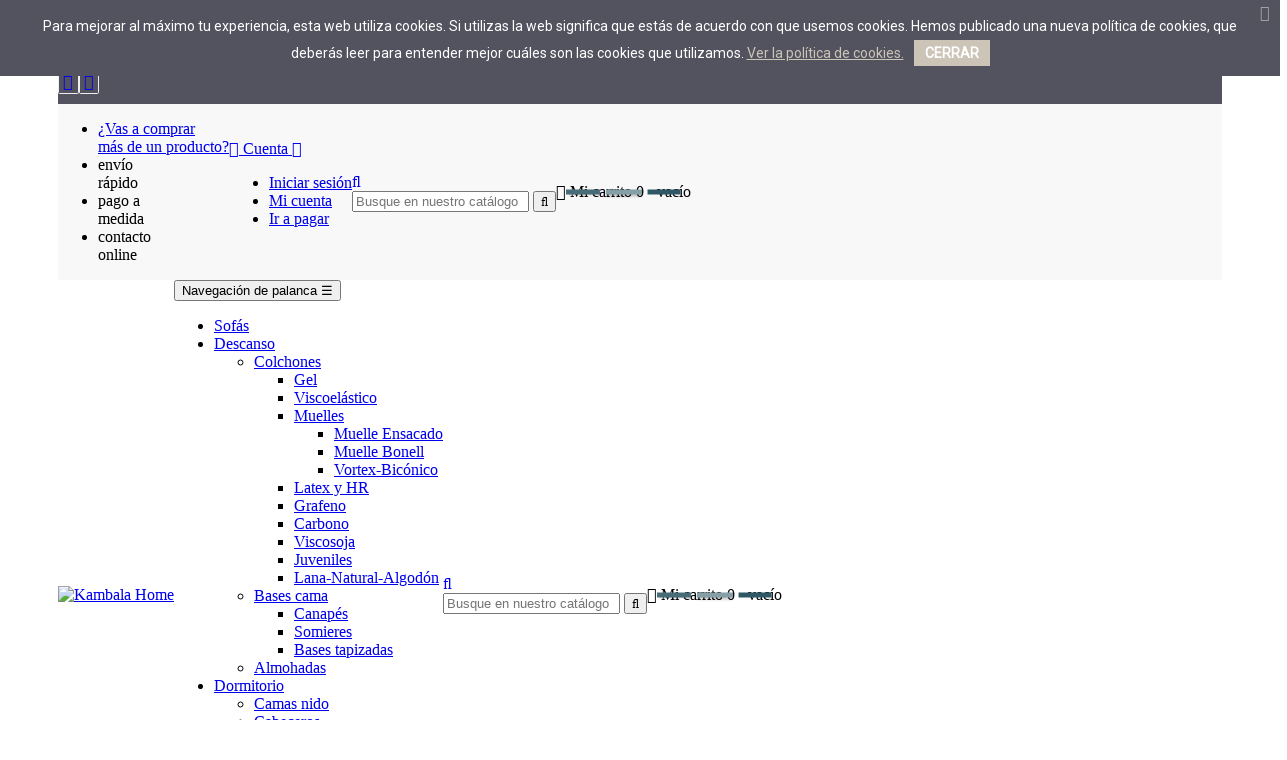

--- FILE ---
content_type: text/html; charset=utf-8
request_url: https://kambalahome.com/dormitorio/cabeceros-de-cama/cabecero-tapizado-tiras
body_size: 36201
content:
<!doctype html>
<html lang="es"  class="default" >

  <head>
    
      <meta charset="utf-8">
<meta http-equiv="x-ua-compatible" content="ie=edge">


  <title>CABECERO TAPIZADO TIRAS - Cabeceros - Kambala Home</title>
  <meta name="description" content="La calidad en el descanso es fundamental para recuperar la energía necesaria durante las horas de sueño. Tu comodidad y confort son dos factores fundamentales de nuestros cabeceros tapizados. Sin dejar de lado la elegancia y el estilo que aportan a tu hogar.
El cabecero tapizado de tiras es un modelo diseñado en base de madera de pino, espuma y tapizado con materiales de gran calidad para lograr un resultado perfecto. Un cabecero ideal para conseguir una decoración única y exclusiva, sin dejar de lado el confort. Descubre ahora el cabecero tapizado que siempre has soñado.&quot;">
  <meta name="keywords" content="para,cabecero,tapizado">
    

<meta name="viewport" content="width=device-width, initial-scale=1">

<link rel="icon" type="image/vnd.microsoft.icon" href="/img/favicon.ico?1539110784">
<link rel="shortcut icon" type="image/x-icon" href="/img/favicon.ico?1539110784">


    <link rel="stylesheet" href="https://kambalahome.com/themes/leo_kylie/assets/css/theme.css" type="text/css" media="all">
  <link rel="stylesheet" href="https://kambalahome.com/themes/leo_kylie/modules/leoslideshow/css/typo/typo.css" type="text/css" media="all">
  <link rel="stylesheet" href="https://kambalahome.com/themes/leo_kylie/modules/leoslideshow/css/iView/iview.css" type="text/css" media="all">
  <link rel="stylesheet" href="https://kambalahome.com/themes/leo_kylie/modules/leoslideshow/css/iView/skin_4_responsive/style.css" type="text/css" media="all">
  <link rel="stylesheet" href="https://kambalahome.com/themes/leo_kylie/modules/leoblog/css/leoblog.css" type="text/css" media="all">
  <link rel="stylesheet" href="https://kambalahome.com/themes/leo_kylie/modules/leobootstrapmenu/css/megamenu.css" type="text/css" media="all">
  <link rel="stylesheet" href="https://kambalahome.com/themes/leo_kylie/modules/leobootstrapmenu/css/leomenusidebar.css" type="text/css" media="all">
  <link rel="stylesheet" href="https://kambalahome.com/modules/leofeature//css/jquery.mCustomScrollbar.css" type="text/css" media="all">
  <link rel="stylesheet" href="https://kambalahome.com/themes/leo_kylie/modules/leofeature//css/front.css" type="text/css" media="all">
  <link rel="stylesheet" href="https://kambalahome.com/modules/obsretarget/views/css/banner.css" type="text/css" media="all">
  <link rel="stylesheet" href="https://kambalahome.com/modules/pscookiebanner/views/css/jquery-eu-cookie-law-popup.css" type="text/css" media="all">
  <link rel="stylesheet" href="https://kambalahome.com/modules/pscookiebanner/views/css/font-awesome.min.css" type="text/css" media="all">
  <link rel="stylesheet" href="https://kambalahome.com/modules/productcomments/productcomments.css" type="text/css" media="all">
  <link rel="stylesheet" href="https://kambalahome.com/js/jquery/ui/themes/base/minified/jquery-ui.min.css" type="text/css" media="all">
  <link rel="stylesheet" href="https://kambalahome.com/js/jquery/ui/themes/base/minified/jquery.ui.theme.min.css" type="text/css" media="all">
  <link rel="stylesheet" href="https://kambalahome.com/js/jquery/plugins/fancybox/jquery.fancybox.css" type="text/css" media="all">
  <link rel="stylesheet" href="https://kambalahome.com/modules/leobootstrapmenu/js/fancybox/jquery.fancybox.css" type="text/css" media="all">
  <link rel="stylesheet" href="https://kambalahome.com/themes/leo_kylie/modules/ps_legalcompliance/views/css/aeuc_front.css" type="text/css" media="all">
  <link rel="stylesheet" href="https://kambalahome.com/themes/leo_kylie/assets/css/custom.css" type="text/css" media="all">
  <link rel="stylesheet" href="https://kambalahome.com/modules/appagebuilder/css/animate.css" type="text/css" media="all">
  <link rel="stylesheet" href="https://kambalahome.com/themes/leo_kylie/modules/appagebuilder/css/owl.carousel.css" type="text/css" media="all">
  <link rel="stylesheet" href="https://kambalahome.com/themes/leo_kylie/modules/appagebuilder/css/owl.theme.css" type="text/css" media="all">
  <link rel="stylesheet" href="https://kambalahome.com/themes/leo_kylie/modules/appagebuilder/css/slick-theme.css" type="text/css" media="all">
  <link rel="stylesheet" href="https://kambalahome.com/themes/leo_kylie/modules/appagebuilder/css/slick.css" type="text/css" media="all">
  <link rel="stylesheet" href="https://kambalahome.com/themes/leo_kylie/modules/appagebuilder/css/styles.css" type="text/css" media="all">
  <link rel="stylesheet" href="https://kambalahome.com/themes/leo_kylie/modules/appagebuilder/css/fonts-cuttom2.css" type="text/css" media="all">
  <link rel="stylesheet" href="https://kambalahome.com/themes/leo_kylie/modules/appagebuilder/css/positions/headerposition1491413718.css" type="text/css" media="all">
  <link rel="stylesheet" href="https://kambalahome.com/themes/leo_kylie/modules/appagebuilder/css/positions/footerposition1500131392.css" type="text/css" media="all">
  <link rel="stylesheet" href="https://kambalahome.com/themes/leo_kylie/modules/appagebuilder/css/profiles/profile1491397774.css" type="text/css" media="all">





    <script type="text/javascript" src="https://kambalahome.com/modules/rc_pgtagmanager/views/js/rc_gtm_lib.js" ></script>


  <script type="text/javascript">
        var LEO_COOKIE_THEME = "LEO_KYLIE_PANEL_CONFIG";
        var add_cart_error = "An error occurred while processing your request. Please try again";
        var cancel_rating_txt = "Cancel Rating";
        var disable_review_form_txt = "No existe un criterio para opinar de este producto o este lenguaje";
        var enable_dropdown_defaultcart = 1;
        var enable_flycart_effect = 0;
        var enable_notification = 0;
        var height_cart_item = "148";
        var leo_token = "346503d37765149895932d049e60c6b7";
        var lf_is_gen_rtl = false;
        var number_cartitem_display = 3;
        var prestashop = {"cart":{"products":[],"totals":{"total":{"type":"total","label":"Total","amount":0,"value":"0.00\u00a0\u20ac"},"total_including_tax":{"type":"total","label":"Total (impuestos incl.)","amount":0,"value":"0.00\u00a0\u20ac"},"total_excluding_tax":{"type":"total","label":"Total (impuestos excl.)","amount":0,"value":"0.00\u00a0\u20ac"}},"subtotals":{"products":{"type":"products","label":"Subtotal","amount":0,"value":"0.00\u00a0\u20ac"},"discounts":null,"shipping":{"type":"shipping","label":"Transporte","amount":0,"value":"Gratis"},"tax":{"type":"tax","label":"Impuestos incluidos","amount":0,"value":"0.00\u00a0\u20ac"}},"products_count":0,"summary_string":"0 art\u00edculos","vouchers":{"allowed":1,"added":[]},"discounts":[],"minimalPurchase":0,"minimalPurchaseRequired":""},"currency":{"name":"euro","iso_code":"EUR","iso_code_num":"978","sign":"\u20ac"},"customer":{"lastname":null,"firstname":null,"email":null,"birthday":null,"newsletter":null,"newsletter_date_add":null,"optin":null,"website":null,"company":null,"siret":null,"ape":null,"is_logged":false,"gender":{"type":null,"name":null},"addresses":[]},"language":{"name":"Espa\u00f1ol (Spanish)","iso_code":"es","locale":"es-ES","language_code":"es","is_rtl":"0","date_format_lite":"d\/m\/Y","date_format_full":"d\/m\/Y H:i:s","id":1},"page":{"title":"","canonical":null,"meta":{"title":"Cabecero tapizado Tiras- Kambala Home","description":"Descubre nuestros cabeceros tapizados baratos. El cabecero tapizado Tiras dara a tu hogar la comodidad y el dise\u00f1o que necesita. Entra y compra online.","keywords":"","robots":"index"},"page_name":"product","body_classes":{"lang-es":true,"lang-rtl":false,"country-ES":true,"currency-EUR":true,"layout-full-width":true,"page-product":true,"tax-display-enabled":true,"product-id-31":true,"product-CABECERO TAPIZADO TIRAS":true,"product-id-category-34":true,"product-id-manufacturer-11":true,"product-id-supplier-0":true,"product-available-for-order":true},"admin_notifications":[]},"shop":{"name":"Kambala Home","logo":"\/img\/dev-kambala-home-logo-1534937210.jpg","stores_icon":"\/img\/logo_stores.png","favicon":"\/img\/favicon.ico"},"urls":{"base_url":"https:\/\/kambalahome.com\/","current_url":"https:\/\/kambalahome.com\/dormitorio\/cabeceros-de-cama\/cabecero-tapizado-tiras","shop_domain_url":"https:\/\/kambalahome.com","img_ps_url":"https:\/\/kambalahome.com\/img\/","img_cat_url":"https:\/\/kambalahome.com\/img\/c\/","img_lang_url":"https:\/\/kambalahome.com\/img\/l\/","img_prod_url":"https:\/\/kambalahome.com\/img\/p\/","img_manu_url":"https:\/\/kambalahome.com\/img\/m\/","img_sup_url":"https:\/\/kambalahome.com\/img\/su\/","img_ship_url":"https:\/\/kambalahome.com\/img\/s\/","img_store_url":"https:\/\/kambalahome.com\/img\/st\/","img_col_url":"https:\/\/kambalahome.com\/img\/co\/","img_url":"https:\/\/kambalahome.com\/themes\/leo_kylie\/assets\/img\/","css_url":"https:\/\/kambalahome.com\/themes\/leo_kylie\/assets\/css\/","js_url":"https:\/\/kambalahome.com\/themes\/leo_kylie\/assets\/js\/","pic_url":"https:\/\/kambalahome.com\/upload\/","pages":{"address":"https:\/\/kambalahome.com\/direccion","addresses":"https:\/\/kambalahome.com\/direcciones","authentication":"https:\/\/kambalahome.com\/iniciar-sesion","cart":"https:\/\/kambalahome.com\/carrito","category":"https:\/\/kambalahome.com\/index.php?controller=category","cms":"https:\/\/kambalahome.com\/index.php?controller=cms","contact":"https:\/\/kambalahome.com\/contactenos","discount":"https:\/\/kambalahome.com\/descuento","guest_tracking":"https:\/\/kambalahome.com\/seguimiento-pedido-invitado","history":"https:\/\/kambalahome.com\/historial-compra","identity":"https:\/\/kambalahome.com\/datos-personales","index":"https:\/\/kambalahome.com\/","my_account":"https:\/\/kambalahome.com\/mi-cuenta","order_confirmation":"https:\/\/kambalahome.com\/confirmacion-pedido","order_detail":"https:\/\/kambalahome.com\/index.php?controller=order-detail","order_follow":"https:\/\/kambalahome.com\/seguimiento-pedido","order":"https:\/\/kambalahome.com\/pedido","order_return":"https:\/\/kambalahome.com\/index.php?controller=order-return","order_slip":"https:\/\/kambalahome.com\/facturas-abono","pagenotfound":"https:\/\/kambalahome.com\/pagina-no-encontrada","password":"https:\/\/kambalahome.com\/recuperar-contrase\u00f1a","pdf_invoice":"https:\/\/kambalahome.com\/index.php?controller=pdf-invoice","pdf_order_return":"https:\/\/kambalahome.com\/index.php?controller=pdf-order-return","pdf_order_slip":"https:\/\/kambalahome.com\/index.php?controller=pdf-order-slip","prices_drop":"https:\/\/kambalahome.com\/productos-rebajados","product":"https:\/\/kambalahome.com\/index.php?controller=product","search":"https:\/\/kambalahome.com\/busqueda","sitemap":"https:\/\/kambalahome.com\/mapa del sitio","stores":"https:\/\/kambalahome.com\/tienda-online","supplier":"https:\/\/kambalahome.com\/proveedor","register":"https:\/\/kambalahome.com\/iniciar-sesion?create_account=1","order_login":"https:\/\/kambalahome.com\/pedido?login=1"},"theme_assets":"\/themes\/leo_kylie\/assets\/","actions":{"logout":"https:\/\/kambalahome.com\/?mylogout="}},"configuration":{"display_taxes_label":true,"is_catalog":false,"show_prices":true,"opt_in":{"partner":false},"quantity_discount":{"type":"discount","label":"Descuento"},"voucher_enabled":1,"return_enabled":1},"field_required":[],"breadcrumb":{"links":[{"title":"Casa","url":"https:\/\/kambalahome.com\/"},{"title":"Dormitorio","url":"https:\/\/kambalahome.com\/dormitorio"},{"title":"Cabeceros","url":"https:\/\/kambalahome.com\/cabeceros-de-cama"},{"title":"CABECERO TAPIZADO TIRAS","url":"https:\/\/kambalahome.com\/dormitorio\/cabeceros-de-cama\/cabecero-tapizado-tiras#\/medida-cama_de_90cm_medida_aprox_100cm\/acabado-polipiel\/color_polipiel-0_blanco"}],"count":4},"link":{"protocol_link":"https:\/\/","protocol_content":"https:\/\/"},"time":1765169461,"static_token":"346503d37765149895932d049e60c6b7","token":"b91571f1251916bd9add3d22d52695b1"};
        var review_error = "An error occurred while processing your request. Please try again";
        var show_popup = 1;
        var type_dropdown_defaultcart = "dropdown";
        var type_flycart_effect = "fade";
        var width_cart_item = "270";
      </script>
<script type="text/javascript">
	var choosefile_text = "Elija el archivo";
	var turnoff_popup_text = "No mostrar este popup de nuevo";

	var size_item_quickview = 90;
	var style_scroll_quickview = 'horizontal';
	
	var size_item_page = 109;
	var style_scroll_page = 'horizontal';
	
	var size_item_quickview_attr = 90;	
	var style_scroll_quickview_attr = 'horizontal';
	
	var size_item_popup = 150;
	var style_scroll_popup = 'vertical';
</script>



  
<script type="text/javascript">
	
	var FancyboxI18nClose = "Cerca";
	var FancyboxI18nNext = "Siguiente";
	var FancyboxI18nPrev = "Anterior";
	var current_link = "http://kambalahome.com/";		
	var currentURL = window.location;
	currentURL = String(currentURL);
	currentURL = currentURL.replace("https://","").replace("http://","").replace("www.","").replace( /#\w*/, "" );
	current_link = current_link.replace("https://","").replace("http://","").replace("www.","");
	var text_warning_select_txt = "Por favor seleccione uno de quitar?";
	var text_confirm_remove_txt = "¿Seguro para eliminar fila de pie?";
	var close_bt_txt = "Cerca";
	var list_menu = [];
	var list_menu_tmp = {};
	var list_tab = [];
	var isHomeMenu = 0;
	
</script><!-- ec_hover_image_plus -->
<input id="id_shop" type="hidden" rel="1">
<!-- end ec_hover_image_plus --><!-- rcptagmanager header -->
            <!-- Google Tag Manager -->
        <script data-keepinline>

            var tagManagerId = 'GTM-5CTK2FB';
            var dataLayer = window.dataLayer || [];
            var gtmTrackingFeatures = {"gua":{"trackingId":"UA-132813292-1","sendLimit":25,"anonymizeIp":0,"userIdFeature":1,"linkAttribution":1,"remarketingFeature":1,"dimensionProdId":1,"dimensionPageType":2,"dimensionTotalValue":3,"merchantPrefix":"","merchantSuffix":"","merchantVariant":"","crossDomainList":false},"adwords":{"trackingId":767731116,"conversionLabel":"M7VXCL6TvJMBEKzLiu4C"},"bing":{"trackingId":""},"facebook":{"trackingId":"558468587978753","catalogPrefix":"","catalogSuffix":"","catalogVariant":""},"twitter":{"trackingId":""},"goals":{"signUp":1,"socialShare":1,"coupon":1},"common":{"eventValues":{"scrollTracking":0,"productClick":0,"productDetail":0,"addToCart":0,"removeFromCart":0,"checkout":0,"checkoutOption":0,"orderComplete":0,"signUpGoal":0,"socialAction":0,"coupon":0},"cartAjax":1,"productsPerPage":12,"userId":null,"currencyCode":"EUR","langCode":"es","maxLapse":10,"signUpTypes":["new customer","guest customer"],"isNewSignUp":false,"isGuest":0,"token":"067ce1b5c528301228e4f2e6c2e04e51","debug":0}};
            var initDataLayer = new Object();

            if (typeof gtmTrackingFeatures === 'object') {

                if (gtmTrackingFeatures.gua.trackingId) {
                    initDataLayer.gua = {
                        'trackingId': gtmTrackingFeatures.gua.trackingId,
                        'anonymizeIp': gtmTrackingFeatures.gua.anonymizeIp,
                        'linkAttribution': gtmTrackingFeatures.gua.linkAttribution,
                        'dimensionProdId': gtmTrackingFeatures.gua.dimensionProdId,
                        'dimensionPageType': gtmTrackingFeatures.gua.dimensionPageType,
                        'dimensionTotalValue': gtmTrackingFeatures.gua.dimensionTotalValue
                    };

                    if (gtmTrackingFeatures.gua.userIdFeature) {
                        initDataLayer.gua.userId = gtmTrackingFeatures.common.userId;
                    }

                    if (gtmTrackingFeatures.gua.crossDomainList) {
                        initDataLayer.gua.crossDomainList = gtmTrackingFeatures.gua.crossDomainList;
                    }
                }

                if (gtmTrackingFeatures.bing.trackingId) {
                    initDataLayer.bing = {
                        'trackingId': gtmTrackingFeatures.bing.trackingId
                    }
                }

                if (gtmTrackingFeatures.facebook.trackingId) {
                    initDataLayer.facebook = {
                        'trackingId': gtmTrackingFeatures.facebook.trackingId
                    }
                }

                if (gtmTrackingFeatures.twitter.trackingId) {
                    initDataLayer.twitter = {
                        'trackingId': gtmTrackingFeatures.twitter.trackingId
                    }
                }

                // init common values
                initDataLayer.common = {
                    'currency' : gtmTrackingFeatures.common.currencyCode,
                    'langCode' : gtmTrackingFeatures.common.langCode,
                    'referrer' : document.referrer,
                    'userAgent' : navigator.userAgent,
                    'navigatorLang' : navigator.language
                };

                dataLayer.push(initDataLayer);
            }

            
            (function(w,d,s,l,i) {
                w[l]=w[l]||[];
                w[l].push({'gtm.start':new Date().getTime(),event:'gtm.js'});
                var f=d.getElementsByTagName(s)[0];
                var j=d.createElement(s),dl=l!=='dataLayer'?'&l='+l:'';
                j.async=true;
                j.src='https://www.googletagmanager.com/gtm.js?id='+i+dl;
                f.parentNode.insertBefore(j,f);
            })(window,document,'script','dataLayer',tagManagerId);
            
        </script>
    
    
<link href="https://fonts.googleapis.com/css?family=Roboto" rel="stylesheet" type="text/css" media="all">


<script type="text/javascript">
    var cb_settings = {
        cb_bg_color:"rgba(83, 83, 95, 1)",
        cb_font_style:"Roboto",
        cb_text_color:"#fff",
        cb_inf_text_color:"#cbc4b7",
        cb_loop:"1",
        cb_font_size:"14",
        cb_button_bg_color:"#cbc4b7",
        cb_button_bg_color_hover:"#53535f",
        cb_button_text_color:"#ffffff",
    };

    var cb_cms_url = "https://kambalahome.com/content/politica-de-cookies";
    var cb_position = "fixedtop";
    var cb_text = "Para mejorar al máximo tu experiencia, esta web utiliza cookies. Si utilizas la web significa que estás de acuerdo con que usemos cookies. Hemos publicado una nueva política de cookies, que deberás leer para entender mejor cuáles son las cookies que utilizamos.";
    var cb_link_text = "Ver la política de cookies.";
    var cd_button_text = "CERRAR";
</script>

<!-- @file modules\appagebuilder\views\templates\hook\header -->

<script>
    /**
     * List functions will run when document.ready()
     */
    var ap_list_functions = [];
    /**
     * List functions will run when window.load()
     */
    var ap_list_functions_loaded = [];

    /**
     * List functions will run when document.ready() for theme
     */
    
    var products_list_functions = [];
</script>


<script type='text/javascript'>
    var leoOption = {
        category_qty:0,
        product_list_image:0,
        product_one_img:1,
        productCdown: 1,
        productColor: 0,
        homeWidth: 457,
        homeheight: 309,
	}

    ap_list_functions.push(function(){
        if (typeof $.LeoCustomAjax !== "undefined" && $.isFunction($.LeoCustomAjax)) {
            var leoCustomAjax = new $.LeoCustomAjax();
            leoCustomAjax.processAjax();
        }
    });
</script>



    
  <meta property="og:type" content="product">
  <meta property="og:url" content="https://kambalahome.com/dormitorio/cabeceros-de-cama/cabecero-tapizado-tiras">
  <meta property="og:title" content="Cabecero tapizado Tiras- Kambala Home">
  <meta property="og:site_name" content="Kambala Home">
  <meta property="og:description" content="Descubre nuestros cabeceros tapizados baratos. El cabecero tapizado Tiras dara a tu hogar la comodidad y el diseño que necesita. Entra y compra online.">
  <meta property="og:image" content="https://kambalahome.com/47-large_default/cabecero-tapizado-tiras.jpg">
  <meta property="product:pretax_price:amount" content="91.07438">
  <meta property="product:pretax_price:currency" content="EUR">
  <meta property="product:price:amount" content="110.2">
  <meta property="product:price:currency" content="EUR">
  
  </head>

  <body id="product" class="lang-es country-es currency-eur layout-full-width page-product tax-display-enabled product-id-31 product-cabecero-tapizado-tiras product-id-category-34 product-id-manufacturer-11 product-id-supplier-0 product-available-for-order fullwidth keep-header has-breadcrumb">

    
      
    

    <main id="page">
      
        
      
      <header id="header">
        <div class="header-container">
          
            
  <div class="header-banner">
          <div class="container">
              <div class="inner"></div>
          </div>
        </div>



  <nav class="header-nav">
    <div class="topnav">
              <div class="inner"><!-- @file modules\appagebuilder\views\templates\hook\ApRow -->
<div class="wrapper" style="background: #53535f  no-repeat"     >
	                     <div class="container">
    <div        class="row pre-topbar ApRow  has-bg bg-fullwidth-container"
	                        style="padding-top: 10px;padding-bottom: 10px;"        >
        
                                    <!-- @file modules\appagebuilder\views\templates\hook\ApColumn -->
<div    class="col-xl-6 col-lg-6 col-md-6 col-sm-6 col-xs-6 col-sp-7  ApColumn "
	    >
                    <!-- @file modules\appagebuilder\views\templates\hook\ApGeneral -->
<div     class="block header-links ApHtml">
	
                    <div class="block_content"><ul><li class="icon-fijo"><a href="tel:0034679997939"><i class="fa fa-phone"></i></a></li><li class="icon-whatsapp"><a href="https://api.whatsapp.com/send?phone=34679997939&text=Hola, he visto vuestros productos y estoy interesado en recibir más información." target="_blank"><i class="fa fa-whatsapp"></i>+34 679 997 939</a></li></ul></div>
    	
</div>
    </div><!-- @file modules\appagebuilder\views\templates\hook\ApColumn -->
<div    class="col-xl-6 col-lg-6 col-md-6 col-sm-6 col-xs-6 col-sp-5  ApColumn "
	    >
                    <!-- @file modules\appagebuilder\views\templates\hook\ApGeneral -->
<div     class="block ApRawHtml">
	
                    <a href="https://www.facebook.com/kambalahome" target="_blank"><i class="fa fa-facebook fa-border"></i></a><a href="https://kambalahome.com/iniciar-sesion"><i class="fa fa-user fa-border"></i></a>
    	
</div>
    </div>
            </div>
</div>
</div>
    </div>
          </div>
    <div class="bottomnav">
              <div class="inner"><!-- @file modules\appagebuilder\views\templates\hook\ApRow -->
<div class="wrapper"      >
	 <div class="container">
    <div        class="row box-top-header ApRow  has-bg bg-boxed"
	        data-bg=" no-repeat"                style="background: no-repeat;"        >
        
                                    <!-- @file modules\appagebuilder\views\templates\hook\ApColumn -->
<div    class="col-xl-12 col-lg-12 col-md-12 col-sm-12 col-xs-12 col-sp-12 right-top-header language-hidden-flag hidden-sm-down ApColumn "
	    >
                    <!-- @file modules\appagebuilder\views\templates\hook\ApGeneral -->
<div     class="block ApHtml">
	
                    <div class="block_content"><ul class="menu-topbar-caracs"><li class="li-form-pros"><a href="/content/formulario-profesionales">¿Vas a comprar <br />más de un producto?</a></li><li class="li-envio no-tablet">envío<br />rápido</li><li class="li-pago no-tablet">pago a<br />medida</li><li class="li-contacto no-tablet">contacto<br />online</li></ul></div>
    	
</div><!-- @file modules\appagebuilder\views\templates\hook\ApModule -->

<div class="userinfo-selector links dropdown js-dropdown popup-over ">
  <a href="javascript:void(0)" data-toggle="dropdown" class="popup-title" title="Cuenta">
    <i class="icon fa fa-user"></i>
    <span class="text-title">Cuenta</span>
    <i class="icon-arrow-down fa fa-sort-down"></i>
 </a>
  <ul class="popup-content dropdown-menu user-info">
          <li>
        <a
          class="signin dropdown-item"
          href="https://kambalahome.com/mi-cuenta"
          title="Acceda a su cuenta de cliente"
          rel="nofollow"
        >
          <span>Iniciar sesión</span>
        </a>
      </li>
        <li>
      <a
        class="myacount dropdown-item"
        href="https://kambalahome.com/mi-cuenta"
        title="Mi cuenta"
        rel="nofollow"
      >
        <span>Mi cuenta</span>
      </a>
    </li>
            <li class="check-out">
      <a
        class="checkout dropdown-item"
        href="//kambalahome.com/carrito?action=show"
        title="Ir a pagar"
        rel="nofollow"
      >
        <span>Ir a pagar</span>
      </a>
    </li>
  </ul>
</div>
<!-- @file modules\appagebuilder\views\templates\hook\ApModule -->

<!-- Block search module TOP -->
<div id="search_widget" class="search-widget js-dropdown popup-over" data-search-controller-url="//kambalahome.com/busqueda">
	<a href="javascript:void(0)" data-toggle="dropdown" class="float-xs-right popup-title">
	    <i class="fa fa-search search"></i>
	</a>
	<form method="get" action="//kambalahome.com/busqueda" class="popup-content dropdown-menu" id="search_form">
		<input type="hidden" name="controller" value="search">
		<input type="text" name="s" value="" placeholder="Busque en nuestro catálogo" aria-label="Buscar">
		<button type="submit">
			<i class="fa fa-search search"></i>
		</button>
	</form>
</div>
<!-- /Block search module TOP -->

<!-- @file modules\appagebuilder\views\templates\hook\ApModule -->

<div id="cart-block">
  <div class="blockcart cart-preview inactive" data-refresh-url="//kambalahome.com/module/ps_shoppingcart/ajax">
    <div class="header">
              <i class="shopping-cart fa fa-shopping-cart"></i>
        <span class="title-cart">Mi carrito</span>
        <span class="cart-products-count">
                      <span class="zero">0</span>
            <span class="empty"> - vacío</span>
                  </span>
          </div>
  </div>
</div>


    </div>
            </div>
</div>
</div>
    </div>
          </div>
  </nav>



  <div class="header-top">
          <div class="inner"><!-- @file modules\appagebuilder\views\templates\hook\ApRow -->
<div class="wrapper"      >
	 <div class="container">
    <div        class="row box-bottom-header ApRow  has-bg bg-boxed"
	        data-bg=" no-repeat"                style="background: no-repeat;"        >
        
                                    <!-- @file modules\appagebuilder\views\templates\hook\ApColumn -->
<div    class="col-xl-3 col-lg-2-4 col-md-12 col-sm-12 col-xs-12 col-sp-12 left-bottom-header ApColumn "
	    >
                    <!-- @file modules\appagebuilder\views\templates\hook\ApGenCode -->


	<a href="https://kambalahome.com/" title="Kambala Home"><img class="logo img-fluid" src="/img/dev-kambala-home-logo-1534937210.jpg" alt="Kambala Home"/></a>


    </div><!-- @file modules\appagebuilder\views\templates\hook\ApColumn -->
<div    class="col-xl-9 col-lg-9-6 col-md-6 col-sm-6 col-xs-6 col-sp-6 center-bottom-header ApColumn "
	    >
                    <!-- @file modules\appagebuilder\views\templates\hook\ApModule -->

	<nav data-megamenu-id="1" class="leo-megamenu cavas_menu navbar navbar-default enable-canvas " role="navigation">
			<!-- Brand and toggle get grouped for better mobile display -->
			<div class="navbar-header">
				<button type="button" class="navbar-toggler hidden-lg-up" data-toggle="collapse" data-target=".megamenu-off-canvas-1">
					<span class="sr-only">Navegación de palanca</span>
					&#9776;
					<!--
					<span class="icon-bar"></span>
					<span class="icon-bar"></span>
					<span class="icon-bar"></span>
					-->
				</button>
			</div>
			<!-- Collect the nav links, forms, and other content for toggling -->
			
			<div class="leo-top-menu collapse navbar-toggleable-md megamenu-off-canvas megamenu-off-canvas-1"><ul class="nav navbar-nav megamenu horizontal"><li class="nav-item   " ><a href="https://kambalahome.com/sofas" target="_self" class="nav-link has-category"><span class="menu-title">Sofás</span></a></li><li class="nav-item parent dropdown    " ><a class="nav-link dropdown-toggle has-category" data-toggle="dropdown" href="https://kambalahome.com/descanso" target="_self"><span class="menu-title">Descanso</span></a><b class="caret"></b><div class="dropdown-menu level1"  ><div class="dropdown-menu-inner"><div class="row"><div class="col-sm-12 mega-col" data-colwidth="12" data-type="menu" ><div class="inner"><ul><li class="nav-item parent dropdown-submenu  " ><a class="nav-link dropdown-toggle" data-toggle="dropdown" href="https://kambalahome.com/colchones"><span class="menu-title">Colchones</span></a><b class="caret"></b><div class="dropdown-menu level2"  ><div class="dropdown-menu-inner"><div class="row"><div class="col-sm-12 mega-col" data-colwidth="12" data-type="menu" ><div class="inner"><ul><li class="nav-item   " ><a class="nav-link" href="https://kambalahome.com/colchon-barato-gel" target="_self"><span class="menu-title">Gel</span></a></li><li class="nav-item   " ><a class="nav-link" href="https://kambalahome.com/viscoelastico" target="_self"><span class="menu-title">Viscoelástico</span></a></li><li class="nav-item parent dropdown-submenu  " ><a class="nav-link dropdown-toggle" data-toggle="dropdown" href="https://kambalahome.com/colchones-de-muelles"><span class="menu-title">Muelles</span></a><b class="caret"></b><div class="dropdown-menu level3"  ><div class="dropdown-menu-inner"><div class="row"><div class="col-sm-12 mega-col" data-colwidth="12" data-type="menu" ><div class="inner"><ul><li class="nav-item   " ><a class="nav-link" href="https://kambalahome.com/muelle-ensacado" target="_self"><span class="menu-title">Muelle Ensacado</span></a></li><li class="nav-item   " ><a class="nav-link" href="https://kambalahome.com/muelle-bonell" target="_self"><span class="menu-title">Muelle Bonell</span></a></li><li class="nav-item   " ><a class="nav-link" href="https://kambalahome.com/vortex-biconico" target="_self"><span class="menu-title">Vortex-Bicónico</span></a></li></ul></div></div></div></div></div></li><li class="nav-item   " ><a class="nav-link" href="https://kambalahome.com/latex-y-hr" target="_self"><span class="menu-title">Latex y HR</span></a></li><li class="nav-item   " ><a class="nav-link" href="https://kambalahome.com/visco-grafeno" target="_self"><span class="menu-title">Grafeno</span></a></li><li class="nav-item   " ><a class="nav-link" href="https://kambalahome.com/colchones-visco-carbono" target="_self"><span class="menu-title">Carbono</span></a></li><li class="nav-item   " ><a class="nav-link" href="https://kambalahome.com/viscosoja" target="_self"><span class="menu-title">Viscosoja</span></a></li><li class="nav-item   " ><a class="nav-link" href="https://kambalahome.com/colchones-juveniles" target="_self"><span class="menu-title">Juveniles</span></a></li><li class="nav-item   " ><a class="nav-link" href="https://kambalahome.com/lana-natural-algodon" target="_self"><span class="menu-title">Lana-Natural-Algodón</span></a></li></ul></div></div></div></div></div></li><li class="nav-item parent dropdown-submenu  " ><a class="nav-link dropdown-toggle" data-toggle="dropdown" href="https://kambalahome.com/bases-cama"><span class="menu-title">Bases cama</span></a><b class="caret"></b><div class="dropdown-menu level2"  ><div class="dropdown-menu-inner"><div class="row"><div class="col-sm-12 mega-col" data-colwidth="12" data-type="menu" ><div class="inner"><ul><li class="nav-item   " ><a class="nav-link" href="https://kambalahome.com/canapes" target="_self"><span class="menu-title">Canapés</span></a></li><li class="nav-item   " ><a class="nav-link" href="https://kambalahome.com/somiers" target="_self"><span class="menu-title">Somieres</span></a></li><li class="nav-item   " ><a class="nav-link" href="https://kambalahome.com/bases-tapizadas" target="_self"><span class="menu-title">Bases tapizadas</span></a></li></ul></div></div></div></div></div></li><li class="nav-item   " ><a class="nav-link" href="https://kambalahome.com/almohadas" target="_self"><span class="menu-title">Almohadas</span></a></li></ul></div></div></div></div></div></li><li class="nav-item parent dropdown    " ><a class="nav-link dropdown-toggle has-category" data-toggle="dropdown" href="https://kambalahome.com/dormitorio" target="_self"><span class="menu-title">Dormitorio</span></a><b class="caret"></b><div class="dropdown-menu level1"  ><div class="dropdown-menu-inner"><div class="row"><div class="col-sm-12 mega-col" data-colwidth="12" data-type="menu" ><div class="inner"><ul><li class="nav-item   " ><a class="nav-link" href="https://kambalahome.com/camas-nido" target="_self"><span class="menu-title">Camas nido</span></a></li><li class="nav-item parent dropdown-submenu cabeceros-icon " ><a class="nav-link dropdown-toggle" data-toggle="dropdown" href="https://kambalahome.com/cabeceros-de-cama"><span class="menu-title">Cabeceros</span></a><b class="caret"></b><div class="dropdown-menu level2"  ><div class="dropdown-menu-inner"><div class="row"><div class="col-sm-12 mega-col" data-colwidth="12" data-type="menu" ><div class="inner"><ul><li class="nav-item   " ><a class="nav-link" href="https://kambalahome.com/polipiel" target="_self"><span class="menu-title">Polipiel</span></a></li><li class="nav-item   " ><a class="nav-link" href="https://kambalahome.com/tela" target="_self"><span class="menu-title">Tela</span></a></li><li class="nav-item   " ><a class="nav-link" href="https://kambalahome.com/cabeceros-juveniles" target="_self"><span class="menu-title">Juveniles</span></a></li></ul></div></div></div></div></div></li></ul></div></div></div></div></div></li><li class="nav-item parent dropdown    " ><a class="nav-link dropdown-toggle has-category" data-toggle="dropdown" href="https://kambalahome.com/oficina" target="_self"><span class="menu-title">Oficina</span></a><b class="caret"></b><div class="dropdown-menu level1"  ><div class="dropdown-menu-inner"><div class="row"><div class="col-sm-12 mega-col" data-colwidth="12" data-type="menu" ><div class="inner"><ul><li class="nav-item   " ><a class="nav-link" href="https://kambalahome.com/sillas-oficina" target="_self"><span class="menu-title">Sillas</span></a></li><li class="nav-item   " ><a class="nav-link" href="https://kambalahome.com/mesas-oficina" target="_self"><span class="menu-title">Mesas</span></a></li></ul></div></div></div></div></div></li><li class="nav-item parent dropdown    " ><a class="nav-link dropdown-toggle has-category" data-toggle="dropdown" href="https://kambalahome.com/muebles" target="_self"><span class="menu-title">Muebles</span></a><b class="caret"></b><div class="dropdown-menu level1"  ><div class="dropdown-menu-inner"><div class="row"><div class="col-sm-12 mega-col" data-colwidth="12" data-type="menu" ><div class="inner"><ul><li class="nav-item   " ><a class="nav-link" href="https://kambalahome.com/sillas" target="_self"><span class="menu-title">Sillas</span></a></li><li class="nav-item   " ><a class="nav-link" href="https://kambalahome.com/mesas" target="_self"><span class="menu-title">Mesas</span></a></li></ul></div></div></div></div></div></li></ul></div>
	</nav>
	<script type="text/javascript">
	// <![CDATA[				
			// var type="horizontal";
			// checkActiveLink();
			// checkTarget();
			list_menu_tmp.id = 1;
			list_menu_tmp.type = 'horizontal';
	// ]]>
	
									
				// offCanvas();
				// var show_cavas = 1;
				// console.log('testaaa');
				// console.log(show_cavas);
				list_menu_tmp.show_cavas =1;
			
		
				
		list_menu_tmp.list_tab = list_tab;
		list_menu.push(list_menu_tmp);
		list_menu_tmp = {};	
		list_tab = {};
		
	</script>


    </div><!-- @file modules\appagebuilder\views\templates\hook\ApColumn -->
<div    class="col-xl-2 col-lg-12 col-md-12 col-sm-6 col-xs-6 col-sp-6 hidden-md-up right-bottom-header popup-search ApColumn "
	    >
                    <!-- @file modules\appagebuilder\views\templates\hook\ApModule -->

<!-- Block search module TOP -->
<div id="search_widget" class="search-widget js-dropdown popup-over" data-search-controller-url="//kambalahome.com/busqueda">
	<a href="javascript:void(0)" data-toggle="dropdown" class="float-xs-right popup-title">
	    <i class="fa fa-search search"></i>
	</a>
	<form method="get" action="//kambalahome.com/busqueda" class="popup-content dropdown-menu" id="search_form">
		<input type="hidden" name="controller" value="search">
		<input type="text" name="s" value="" placeholder="Busque en nuestro catálogo" aria-label="Buscar">
		<button type="submit">
			<i class="fa fa-search search"></i>
		</button>
	</form>
</div>
<!-- /Block search module TOP -->

<!-- @file modules\appagebuilder\views\templates\hook\ApModule -->

<div id="cart-block">
  <div class="blockcart cart-preview inactive" data-refresh-url="//kambalahome.com/module/ps_shoppingcart/ajax">
    <div class="header">
              <i class="shopping-cart fa fa-shopping-cart"></i>
        <span class="title-cart">Mi carrito</span>
        <span class="cart-products-count">
                      <span class="zero">0</span>
            <span class="empty"> - vacío</span>
                  </span>
          </div>
  </div>
</div>


    </div>
            </div>
</div>
</div>
    
<script>

window.onload = function(){
	showBannerCampaign(false);
};

function startCounterCampaign(calcEndDate) {	
	serverTimeCampaign = 1765169461;	
	if(calcEndDate){			
		endTimeCampaign = serverTimeCampaign + parseInt(discountActive) * 60;	
	}else{
		endTimeCampaign = $('#endTimeCampaign').val();	
	}
	
	updateCounterCampaign();
}

function updateCounterCampaign() {	
	timeLeftCampaign = endTimeCampaign-serverTimeCampaign;

	while(timeLeftCampaign<0){
		timeLeftCampaign=0;
		document.getElementById('obsretarget_banner_fixed').style.display = "none";
	}
		
	$('#shownEndTimeCampaign').html(parseSecsToHMSCampaign(timeLeftCampaign));
		
	serverTimeCampaign+=1;
	setTimeout("updateCounterCampaign()", 1000);
}

function showBannerCampaign(calcEndDate) {	
	if($('#discountCode').val() != '') {			
		document.getElementById("obsretarget_banner_fixed").style.display = "block";
			}						
}

var email = '';
var emailCustomer = '';
var discountCode = '';
var voucherActive = '0';
var validate_email_voucher_msg_1 = "Para utilizar el código";
var validate_email_voucher_msg_2 = "es necesario estar conectado o registrado con el siguiente correo electrónico";
var voucher_with_amount_text = "de descuento";
var voucher_with_free_shipping_text = "y envío gratis";
</script>
	
	
<div id="obsretarget_banner_fixed" style="display:none">	
	<div id="obsretarget_banner_content">
		<div class="banner_discount">						
				Tu cupón de 
				<span class="banner_reduction_percent" id="reductionPercent">
					
				</span> 
				<span id="banner_discount_text"> </span> 	
				<span id="banner_free_shipping"></span>
				<span class="banner_discount_code" id="voucher"></span>
				
				<span class="banner_footer">
								</span>			            					
		</div>
		<input type="hidden" name="discountCode" id=discountCode value="" autocomplete="off"/>																
		<input type="hidden" name="endTimeCampaign" id="endTimeCampaign" value="0" autocomplete="off"/>				
	</div>
</div><script type="application/ld+json">
{
   "@context": "http://schema.org",
   "@type": "WebSite",
   "url": "http://kambalahome.com/"
   , "name" : "",
   "alternateName" : ""   ,
   "potentialAction": {
     "@type": "SearchAction",
     "target": "https://kambalahome.com/busqueda?search_query={search_query}",
     "query-input": "required name=search_query"
   }
   }
</script>

</div>
          </div>
  

          
        </div>
      </header>
      
        
<aside id="notifications">
  <div class="container">
    
    
    
      </div>
</aside>

      
      <section id="wrapper">
      	
        
          
        
                  <div class="container">
                  <div class="row">
            

            
  <div id="content-wrapper" class="col-lg-12 col-xs-12">
    
      

      <section id="main" class="product-detail  product-image-thumbs product-thumbs-bottom" itemscope itemtype="https://schema.org/Product">
  <meta itemprop="url" content="https://kambalahome.com/dormitorio/cabeceros-de-cama/cabecero-tapizado-tiras#/31-medida-cama_de_90cm_medida_aprox_100cm/47-acabado-polipiel/49-color_polipiel-0_blanco"><div class="row"><div class="col-xl-7-2 col-lg-7-2 col-md-6 col-sm-12 col-xs-12 col-sp-12">

  <section class="page-content" id="content" data-templateview="bottom" data-numberimage="5" data-numberimage1200="5" data-numberimage992="4" data-numberimage768="3" data-numberimage576="3" data-numberimage480="2" data-numberimage360="2" data-templatemodal="1" data-templatezoomtype="out" data-zoomposition="right" data-zoomwindowwidth="400" data-zoomwindowheight="400">
    
      <div class="images-container">
        

          
            <div class="product-cover">
              
                <ul class="product-flags">
                                      <li class="product-flag discount">Precio rebajado</li>
                                  </ul>
              
              <img id="zoom_product" data-type-zoom="" class="js-qv-product-cover img-fluid" src="https://kambalahome.com/47-large_default/cabecero-tapizado-tiras.jpg" alt="" title="" itemprop="image">
              <div class="layer hidden-sm-down" data-toggle="modal" data-target="#product-modal">
                <i class="material-icons zoom-in">&#xE8FF;</i>
              </div>
            </div>
          

          
            <div id="thumb-gallery" class="product-thumb-images">
                              <div class="thumb-container  active ">
                  <a href="javascript:void(0)" data-image="https://kambalahome.com/47-large_default/cabecero-tapizado-tiras.jpg" data-zoom-image="https://kambalahome.com/47-large_default/cabecero-tapizado-tiras.jpg"> 
                    <img
                      class="thumb js-thumb  selected "
                      data-image-medium-src="https://kambalahome.com/47-medium_default/cabecero-tapizado-tiras.jpg"
                      data-image-large-src="https://kambalahome.com/47-large_default/cabecero-tapizado-tiras.jpg"
                      src="https://kambalahome.com/47-home_default/cabecero-tapizado-tiras.jpg"
                      alt=""
                      title=""
                      itemprop="image"
                    >
                  </a>
                </div>
                              <div class="thumb-container ">
                  <a href="javascript:void(0)" data-image="https://kambalahome.com/639-large_default/cabecero-tapizado-tiras.jpg" data-zoom-image="https://kambalahome.com/639-large_default/cabecero-tapizado-tiras.jpg"> 
                    <img
                      class="thumb js-thumb "
                      data-image-medium-src="https://kambalahome.com/639-medium_default/cabecero-tapizado-tiras.jpg"
                      data-image-large-src="https://kambalahome.com/639-large_default/cabecero-tapizado-tiras.jpg"
                      src="https://kambalahome.com/639-home_default/cabecero-tapizado-tiras.jpg"
                      alt=""
                      title=""
                      itemprop="image"
                    >
                  </a>
                </div>
                              <div class="thumb-container ">
                  <a href="javascript:void(0)" data-image="https://kambalahome.com/638-large_default/cabecero-tapizado-tiras.jpg" data-zoom-image="https://kambalahome.com/638-large_default/cabecero-tapizado-tiras.jpg"> 
                    <img
                      class="thumb js-thumb "
                      data-image-medium-src="https://kambalahome.com/638-medium_default/cabecero-tapizado-tiras.jpg"
                      data-image-large-src="https://kambalahome.com/638-large_default/cabecero-tapizado-tiras.jpg"
                      src="https://kambalahome.com/638-home_default/cabecero-tapizado-tiras.jpg"
                      alt=""
                      title=""
                      itemprop="image"
                    >
                  </a>
                </div>
                          </div>
            
                    			<div class="arrows-product-fake slick-arrows">
        			  <button class="slick-prev slick-arrow" aria-label="Previous" type="button" >Anterior</button>
        			  <button class="slick-next slick-arrow" aria-label="Next" type="button">Siguiente</button>
        			</div>
                      

        
        
      </div>
    
  </section>



  <div class="modal fade js-product-images-modal leo-product-modal" id="product-modal" data-thumbnails=".product-images-31">
  <div class="modal-dialog" role="document">
    <div class="modal-content">
      <div class="modal-body">
                <figure>
          <img class="js-modal-product-cover product-cover-modal"  src="https://kambalahome.com/47-large_default/cabecero-tapizado-tiras.jpg" alt="" title="" itemprop="image">
          <figcaption class="image-caption">
          
            <div id="product-description-short" itemprop="description"><p>Cabecero de tiras. Materiales en tela o polipiel. Disponible en varios colores.</p></div>
          
        </figcaption>
        </figure>
        <aside id="thumbnails" class="thumbnails product-images product-images-31 text-sm-center">
          
                              <div class="thumb-container">
                  <img data-image-large-src="https://kambalahome.com/47-large_default/cabecero-tapizado-tiras.jpg" class="thumb img-fluid js-modal-thumb selected " src="https://kambalahome.com/47-home_default/cabecero-tapizado-tiras.jpg" alt="" title="" width="457" itemprop="image">
                </div>
                              <div class="thumb-container">
                  <img data-image-large-src="https://kambalahome.com/639-large_default/cabecero-tapizado-tiras.jpg" class="thumb img-fluid js-modal-thumb" src="https://kambalahome.com/639-home_default/cabecero-tapizado-tiras.jpg" alt="" title="" width="457" itemprop="image">
                </div>
                              <div class="thumb-container">
                  <img data-image-large-src="https://kambalahome.com/638-large_default/cabecero-tapizado-tiras.jpg" class="thumb img-fluid js-modal-thumb" src="https://kambalahome.com/638-home_default/cabecero-tapizado-tiras.jpg" alt="" title="" width="457" itemprop="image">
                </div>
                          
        </aside>
      </div>
    </div><!-- /.modal-content -->
  </div><!-- /.modal-dialog -->
</div><!-- /.modal -->


                            </div><div class="col-xl-4-8 col-lg-4-8 col-md-6 col-sm-12 col-xs-12 col-sp-12">

	
		<h1 class="h1 product-detail-name" itemprop="name">CABECERO TAPIZADO TIRAS</h1>
	


  <div id="product-description-short-31" class="description-short" itemprop="description"><p>Cabecero de tiras. Materiales en tela o polipiel. Disponible en varios colores.</p></div>


	<div class="product-additional-info">
  
      <div class="social-sharing">
      <span>Compartir</span>
      <ul>
                  <li class="facebook icon-gray"><a href="http://www.facebook.com/sharer.php?u=https://kambalahome.com/dormitorio/cabeceros-de-cama/cabecero-tapizado-tiras" class="text-hide" title="Compartir" target="_blank">Compartir</a></li>
                  <li class="twitter icon-gray"><a href="https://twitter.com/intent/tweet?text=CABECERO TAPIZADO TIRAS https://kambalahome.com/dormitorio/cabeceros-de-cama/cabecero-tapizado-tiras" class="text-hide" title="Tuitear" target="_blank">Tuitear</a></li>
                  <li class="googleplus icon-gray"><a href="https://plus.google.com/share?url=https://kambalahome.com/dormitorio/cabeceros-de-cama/cabecero-tapizado-tiras" class="text-hide" title="Google+" target="_blank">Google+</a></li>
                  <li class="pinterest icon-gray"><a href="http://www.pinterest.com/pin/create/button/?media=https://kambalahome.com/47/cabecero-tapizado-tiras.jpg&amp;url=https://kambalahome.com/dormitorio/cabeceros-de-cama/cabecero-tapizado-tiras" class="text-hide" title="Pinterest" target="_blank">Pinterest</a></li>
              </ul>
    </div>
  

</div>



	  <div class="product-prices">
    

    
      <div
        class="product-price h5 has-discount"
        itemprop="offers"
        itemscope
        itemtype="https://schema.org/Offer"
      >
        <link itemprop="availability" href="https://schema.org/InStock"/>
        <meta itemprop="priceCurrency" content="EUR">

        <div class="current-price">
          
                          <div class="product-discount">
                
                                  <span class="regular-price-before">Antes: </span>
                                    
                  <!-- <span class="regular-price precio_anterior"> --><!-- <span class="simbol_euro">€</span></span> -->
                  <span class="regular-price precio_anterior">145.00 €</span></span>
                                          <span class="discount-percentage discount-product">(-24%)</span>
                                                  </div>
                      

          <div class="block-regular-price">
            <span class="regular-price-now">Ahora: </span>            <span class="current-price" itemprop="price" content="110.2">110.2€
            </span>
          </div>
          
          


                                    <span class="discount discount-percentage">Guardar 24%</span>
                              </div>

        
                  
      </div>
    

    
          

    
          

    
          

    

    <div class="tax-shipping-delivery-label">
              Impuestos incluidos
                
    
          
    
                        </div>
  </div>



<div class="product-actions">
  
    <form action="https://kambalahome.com/carrito" method="post" id="add-to-cart-or-refresh">
      <input type="hidden" name="token" value="346503d37765149895932d049e60c6b7">
      <input type="hidden" name="id_product" value="31" id="product_page_product_id">
      <input type="hidden" name="id_customization" value="0" id="product_customization_id">

      
        
<div class="product-variants">
      <div class="clearfix product-variants-item">
      <span class="control-label">Medida</span>
              <select
          class="form-control form-control-select"
          id="group_1"
          data-product-attribute="1"
          name="group[1]">
                      <option value="31" title="Cama de 90cm (Medida aprox. 100cm)" selected="selected">Cama de 90cm (Medida aprox. 100cm)</option>
                      <option value="32" title="Cama de 135cm (Medida aprox. 140cm)">Cama de 135cm (Medida aprox. 140cm)</option>
                      <option value="33" title="Cama de 150cm (Medida aprox. 155cm)">Cama de 150cm (Medida aprox. 155cm)</option>
                      <option value="34" title="Cama de 180cm (Medida aprox. 200cm)">Cama de 180cm (Medida aprox. 200cm)</option>
                      <option value="35" title="Cama de 200cm (Medida aprox. 210cm)">Cama de 200cm (Medida aprox. 210cm)</option>
                  </select>

          </div>
      <div class="clearfix product-variants-item">
      <span class="control-label">Acabado</span>
              <select
          class="form-control form-control-select"
          id="group_3"
          data-product-attribute="3"
          name="group[3]">
                      <option value="47" title="Polipiel" selected="selected">Polipiel</option>
                      <option value="48" title="Tela">Tela</option>
                  </select>

          </div>
      <div class="clearfix product-variants-item">
      <span class="control-label">Color Polipiel (Colores aproximados)</span>
      
        <span class="colores_disponibles">Colores (aproximados)</span>
                      <span class="muestra_color_hover" data-selected="1"  style="display:block;min-width: 0;background-image: url(https://kambalahome.com/themes/leo_kylie/assets/img/colores/49.jpg)"  "></span>
                      <span class="muestra_color_hover" data-selected=""  style="display:none;min-width: 0;background-image: url(https://kambalahome.com/themes/leo_kylie/assets/img/colores/50.jpg)"  "></span>
                      <span class="muestra_color_hover" data-selected=""  style="display:none;min-width: 0;background-image: url(https://kambalahome.com/themes/leo_kylie/assets/img/colores/51.jpg)"  "></span>
                      <span class="muestra_color_hover" data-selected=""  style="display:none;min-width: 0;background-image: url(https://kambalahome.com/themes/leo_kylie/assets/img/colores/52.jpg)"  "></span>
                      <span class="muestra_color_hover" data-selected=""  style="display:none;min-width: 0;background-image: url(https://kambalahome.com/themes/leo_kylie/assets/img/colores/53.jpg)"  "></span>
                      <span class="muestra_color_hover" data-selected=""  style="display:none;min-width: 0;background-image: url(https://kambalahome.com/themes/leo_kylie/assets/img/colores/54.jpg)"  "></span>
                      <span class="muestra_color_hover" data-selected=""  style="display:none;min-width: 0;background-image: url(https://kambalahome.com/themes/leo_kylie/assets/img/colores/56.jpg)"  "></span>
                      <span class="muestra_color_hover" data-selected=""  style="display:none;min-width: 0;background-image: url(https://kambalahome.com/themes/leo_kylie/assets/img/colores/57.jpg)"  "></span>
                      <span class="muestra_color_hover" data-selected=""  style="display:none;min-width: 0;background-image: url(https://kambalahome.com/themes/leo_kylie/assets/img/colores/59.jpg)"  "></span>
                      <span class="muestra_color_hover" data-selected=""  style="display:none;min-width: 0;background-image: url(https://kambalahome.com/themes/leo_kylie/assets/img/colores/60.jpg)"  "></span>
                      <span class="muestra_color_hover" data-selected=""  style="display:none;min-width: 0;background-image: url(https://kambalahome.com/themes/leo_kylie/assets/img/colores/61.jpg)"  "></span>
                      <span class="muestra_color_hover" data-selected=""  style="display:none;min-width: 0;background-image: url(https://kambalahome.com/themes/leo_kylie/assets/img/colores/62.jpg)"  "></span>
                      <span class="muestra_color_hover" data-selected=""  style="display:none;min-width: 0;background-image: url(https://kambalahome.com/themes/leo_kylie/assets/img/colores/63.jpg)"  "></span>
                      <span class="muestra_color_hover" data-selected=""  style="display:none;min-width: 0;background-image: url(https://kambalahome.com/themes/leo_kylie/assets/img/colores/64.jpg)"  "></span>
                      <span class="muestra_color_hover" data-selected=""  style="display:none;min-width: 0;background-image: url(https://kambalahome.com/themes/leo_kylie/assets/img/colores/65.jpg)"  "></span>
                      <span class="muestra_color_hover" data-selected=""  style="display:none;min-width: 0;background-image: url(https://kambalahome.com/themes/leo_kylie/assets/img/colores/66.jpg)"  "></span>
                      <span class="muestra_color_hover" data-selected=""  style="display:none;min-width: 0;background-image: url(https://kambalahome.com/themes/leo_kylie/assets/img/colores/67.jpg)"  "></span>
                      <span class="muestra_color_hover" data-selected=""  style="display:none;min-width: 0;background-image: url(https://kambalahome.com/themes/leo_kylie/assets/img/colores/68.jpg)"  "></span>
                      <span class="muestra_color_hover" data-selected=""  style="display:none;min-width: 0;background-image: url(https://kambalahome.com/themes/leo_kylie/assets/img/colores/69.jpg)"  "></span>
                      <span class="muestra_color_hover" data-selected=""  style="display:none;min-width: 0;background-image: url(https://kambalahome.com/themes/leo_kylie/assets/img/colores/70.jpg)"  "></span>
                      <span class="muestra_color_hover" data-selected=""  style="display:none;min-width: 0;background-image: url(https://kambalahome.com/themes/leo_kylie/assets/img/colores/71.jpg)"  "></span>
                      <span class="muestra_color_hover" data-selected=""  style="display:none;min-width: 0;background-image: url(https://kambalahome.com/themes/leo_kylie/assets/img/colores/72.jpg)"  "></span>
                      <span class="muestra_color_hover" data-selected=""  style="display:none;min-width: 0;background-image: url(https://kambalahome.com/themes/leo_kylie/assets/img/colores/73.jpg)"  "></span>
                      <span class="muestra_color_hover" data-selected=""  style="display:none;min-width: 0;background-image: url(https://kambalahome.com/themes/leo_kylie/assets/img/colores/74.jpg)"  "></span>
                      <span class="muestra_color_hover" data-selected=""  style="display:none;min-width: 0;background-image: url(https://kambalahome.com/themes/leo_kylie/assets/img/colores/75.jpg)"  "></span>
                      <span class="muestra_color_hover" data-selected=""  style="display:none;min-width: 0;background-image: url(https://kambalahome.com/themes/leo_kylie/assets/img/colores/76.jpg)"  "></span>
          
        <ul id="group_4">
                      <li class="float-xs-left input-container">
              <label>
                <input class="input-color" type="radio" data-product-attribute="4" name="group[4]" id="49" value="49" checked="checked">
                <span
                                    class="color texture" style="background-image: url(/img/co/49.jpg)"                 ><span class="sr-only">0-Blanco</span></span>
              </label>
              <span class="color_ampliacion" data-id-image="49" style="display: none; background-image: url(https://kambalahome.com/themes/leo_kylie/assets/img/colores/49.jpg)" data-direccion="https://kambalahome.com/themes/leo_kylie/assets/img/colores/49.jpg"></span>

              

            </li>
                      <li class="float-xs-left input-container">
              <label>
                <input class="input-color" type="radio" data-product-attribute="4" name="group[4]" id="50" value="50">
                <span
                                    class="color texture" style="background-image: url(/img/co/50.jpg)"                 ><span class="sr-only">X-Ocre</span></span>
              </label>
              <span class="color_ampliacion" data-id-image="50" style="display: none; background-image: url(https://kambalahome.com/themes/leo_kylie/assets/img/colores/50.jpg)" data-direccion="https://kambalahome.com/themes/leo_kylie/assets/img/colores/50.jpg"></span>

              

            </li>
                      <li class="float-xs-left input-container">
              <label>
                <input class="input-color" type="radio" data-product-attribute="4" name="group[4]" id="51" value="51">
                <span
                                    class="color texture" style="background-image: url(/img/co/51.jpg)"                 ><span class="sr-only">1-Crema</span></span>
              </label>
              <span class="color_ampliacion" data-id-image="51" style="display: none; background-image: url(https://kambalahome.com/themes/leo_kylie/assets/img/colores/51.jpg)" data-direccion="https://kambalahome.com/themes/leo_kylie/assets/img/colores/51.jpg"></span>

              

            </li>
                      <li class="float-xs-left input-container">
              <label>
                <input class="input-color" type="radio" data-product-attribute="4" name="group[4]" id="52" value="52">
                <span
                                    class="color texture" style="background-image: url(/img/co/52.jpg)"                 ><span class="sr-only">4-Beige</span></span>
              </label>
              <span class="color_ampliacion" data-id-image="52" style="display: none; background-image: url(https://kambalahome.com/themes/leo_kylie/assets/img/colores/52.jpg)" data-direccion="https://kambalahome.com/themes/leo_kylie/assets/img/colores/52.jpg"></span>

              

            </li>
                      <li class="float-xs-left input-container">
              <label>
                <input class="input-color" type="radio" data-product-attribute="4" name="group[4]" id="53" value="53">
                <span
                                    class="color texture" style="background-image: url(/img/co/53.jpg)"                 ><span class="sr-only">2-Carne</span></span>
              </label>
              <span class="color_ampliacion" data-id-image="53" style="display: none; background-image: url(https://kambalahome.com/themes/leo_kylie/assets/img/colores/53.jpg)" data-direccion="https://kambalahome.com/themes/leo_kylie/assets/img/colores/53.jpg"></span>

              

            </li>
                      <li class="float-xs-left input-container">
              <label>
                <input class="input-color" type="radio" data-product-attribute="4" name="group[4]" id="54" value="54">
                <span
                                    class="color texture" style="background-image: url(/img/co/54.jpg)"                 ><span class="sr-only">3-Amarillo-Pálido</span></span>
              </label>
              <span class="color_ampliacion" data-id-image="54" style="display: none; background-image: url(https://kambalahome.com/themes/leo_kylie/assets/img/colores/54.jpg)" data-direccion="https://kambalahome.com/themes/leo_kylie/assets/img/colores/54.jpg"></span>

              

            </li>
                      <li class="float-xs-left input-container">
              <label>
                <input class="input-color" type="radio" data-product-attribute="4" name="group[4]" id="56" value="56">
                <span
                                    class="color texture" style="background-image: url(/img/co/56.jpg)"                 ><span class="sr-only">7-Azul-Cielo</span></span>
              </label>
              <span class="color_ampliacion" data-id-image="56" style="display: none; background-image: url(https://kambalahome.com/themes/leo_kylie/assets/img/colores/56.jpg)" data-direccion="https://kambalahome.com/themes/leo_kylie/assets/img/colores/56.jpg"></span>

              

            </li>
                      <li class="float-xs-left input-container">
              <label>
                <input class="input-color" type="radio" data-product-attribute="4" name="group[4]" id="57" value="57">
                <span
                                    class="color texture" style="background-image: url(/img/co/57.jpg)"                 ><span class="sr-only">400-Lila</span></span>
              </label>
              <span class="color_ampliacion" data-id-image="57" style="display: none; background-image: url(https://kambalahome.com/themes/leo_kylie/assets/img/colores/57.jpg)" data-direccion="https://kambalahome.com/themes/leo_kylie/assets/img/colores/57.jpg"></span>

              

            </li>
                      <li class="float-xs-left input-container">
              <label>
                <input class="input-color" type="radio" data-product-attribute="4" name="group[4]" id="59" value="59">
                <span
                                    class="color texture" style="background-image: url(/img/co/59.jpg)"                 ><span class="sr-only">20-Celeste</span></span>
              </label>
              <span class="color_ampliacion" data-id-image="59" style="display: none; background-image: url(https://kambalahome.com/themes/leo_kylie/assets/img/colores/59.jpg)" data-direccion="https://kambalahome.com/themes/leo_kylie/assets/img/colores/59.jpg"></span>

              

            </li>
                      <li class="float-xs-left input-container">
              <label>
                <input class="input-color" type="radio" data-product-attribute="4" name="group[4]" id="60" value="60">
                <span
                                    class="color texture" style="background-image: url(/img/co/60.jpg)"                 ><span class="sr-only">25-Rosa</span></span>
              </label>
              <span class="color_ampliacion" data-id-image="60" style="display: none; background-image: url(https://kambalahome.com/themes/leo_kylie/assets/img/colores/60.jpg)" data-direccion="https://kambalahome.com/themes/leo_kylie/assets/img/colores/60.jpg"></span>

              

            </li>
                      <li class="float-xs-left input-container">
              <label>
                <input class="input-color" type="radio" data-product-attribute="4" name="group[4]" id="61" value="61">
                <span
                                    class="color texture" style="background-image: url(/img/co/61.jpg)"                 ><span class="sr-only">102-Fucsia</span></span>
              </label>
              <span class="color_ampliacion" data-id-image="61" style="display: none; background-image: url(https://kambalahome.com/themes/leo_kylie/assets/img/colores/61.jpg)" data-direccion="https://kambalahome.com/themes/leo_kylie/assets/img/colores/61.jpg"></span>

              

            </li>
                      <li class="float-xs-left input-container">
              <label>
                <input class="input-color" type="radio" data-product-attribute="4" name="group[4]" id="62" value="62">
                <span
                                    class="color texture" style="background-image: url(/img/co/62.jpg)"                 ><span class="sr-only">150-Naranjo</span></span>
              </label>
              <span class="color_ampliacion" data-id-image="62" style="display: none; background-image: url(https://kambalahome.com/themes/leo_kylie/assets/img/colores/62.jpg)" data-direccion="https://kambalahome.com/themes/leo_kylie/assets/img/colores/62.jpg"></span>

              

            </li>
                      <li class="float-xs-left input-container">
              <label>
                <input class="input-color" type="radio" data-product-attribute="4" name="group[4]" id="63" value="63">
                <span
                                    class="color texture" style="background-image: url(/img/co/63.jpg)"                 ><span class="sr-only">15-Rojo</span></span>
              </label>
              <span class="color_ampliacion" data-id-image="63" style="display: none; background-image: url(https://kambalahome.com/themes/leo_kylie/assets/img/colores/63.jpg)" data-direccion="https://kambalahome.com/themes/leo_kylie/assets/img/colores/63.jpg"></span>

              

            </li>
                      <li class="float-xs-left input-container">
              <label>
                <input class="input-color" type="radio" data-product-attribute="4" name="group[4]" id="64" value="64">
                <span
                                    class="color texture" style="background-image: url(/img/co/64.jpg)"                 ><span class="sr-only">100-Morado</span></span>
              </label>
              <span class="color_ampliacion" data-id-image="64" style="display: none; background-image: url(https://kambalahome.com/themes/leo_kylie/assets/img/colores/64.jpg)" data-direccion="https://kambalahome.com/themes/leo_kylie/assets/img/colores/64.jpg"></span>

              

            </li>
                      <li class="float-xs-left input-container">
              <label>
                <input class="input-color" type="radio" data-product-attribute="4" name="group[4]" id="65" value="65">
                <span
                                    class="color texture" style="background-image: url(/img/co/65.jpg)"                 ><span class="sr-only">8-Azul</span></span>
              </label>
              <span class="color_ampliacion" data-id-image="65" style="display: none; background-image: url(https://kambalahome.com/themes/leo_kylie/assets/img/colores/65.jpg)" data-direccion="https://kambalahome.com/themes/leo_kylie/assets/img/colores/65.jpg"></span>

              

            </li>
                      <li class="float-xs-left input-container">
              <label>
                <input class="input-color" type="radio" data-product-attribute="4" name="group[4]" id="66" value="66">
                <span
                                    class="color texture" style="background-image: url(/img/co/66.jpg)"                 ><span class="sr-only">9-Azul-Marino</span></span>
              </label>
              <span class="color_ampliacion" data-id-image="66" style="display: none; background-image: url(https://kambalahome.com/themes/leo_kylie/assets/img/colores/66.jpg)" data-direccion="https://kambalahome.com/themes/leo_kylie/assets/img/colores/66.jpg"></span>

              

            </li>
                      <li class="float-xs-left input-container">
              <label>
                <input class="input-color" type="radio" data-product-attribute="4" name="group[4]" id="67" value="67">
                <span
                                    class="color texture" style="background-image: url(/img/co/67.jpg)"                 ><span class="sr-only">14-Verde-Oscuro</span></span>
              </label>
              <span class="color_ampliacion" data-id-image="67" style="display: none; background-image: url(https://kambalahome.com/themes/leo_kylie/assets/img/colores/67.jpg)" data-direccion="https://kambalahome.com/themes/leo_kylie/assets/img/colores/67.jpg"></span>

              

            </li>
                      <li class="float-xs-left input-container">
              <label>
                <input class="input-color" type="radio" data-product-attribute="4" name="group[4]" id="68" value="68">
                <span
                                    class="color texture" style="background-image: url(/img/co/68.jpg)"                 ><span class="sr-only">10-Marrón-Cuero</span></span>
              </label>
              <span class="color_ampliacion" data-id-image="68" style="display: none; background-image: url(https://kambalahome.com/themes/leo_kylie/assets/img/colores/68.jpg)" data-direccion="https://kambalahome.com/themes/leo_kylie/assets/img/colores/68.jpg"></span>

              

            </li>
                      <li class="float-xs-left input-container">
              <label>
                <input class="input-color" type="radio" data-product-attribute="4" name="group[4]" id="69" value="69">
                <span
                                    class="color texture" style="background-image: url(/img/co/69.jpg)"                 ><span class="sr-only">11-Marrón-Claro</span></span>
              </label>
              <span class="color_ampliacion" data-id-image="69" style="display: none; background-image: url(https://kambalahome.com/themes/leo_kylie/assets/img/colores/69.jpg)" data-direccion="https://kambalahome.com/themes/leo_kylie/assets/img/colores/69.jpg"></span>

              

            </li>
                      <li class="float-xs-left input-container">
              <label>
                <input class="input-color" type="radio" data-product-attribute="4" name="group[4]" id="70" value="70">
                <span
                                    class="color texture" style="background-image: url(/img/co/70.jpg)"                 ><span class="sr-only">300-Marrón-Viejo</span></span>
              </label>
              <span class="color_ampliacion" data-id-image="70" style="display: none; background-image: url(https://kambalahome.com/themes/leo_kylie/assets/img/colores/70.jpg)" data-direccion="https://kambalahome.com/themes/leo_kylie/assets/img/colores/70.jpg"></span>

              

            </li>
                      <li class="float-xs-left input-container">
              <label>
                <input class="input-color" type="radio" data-product-attribute="4" name="group[4]" id="71" value="71">
                <span
                                    class="color texture" style="background-image: url(/img/co/71.jpg)"                 ><span class="sr-only">12-Marrón-Oscuro</span></span>
              </label>
              <span class="color_ampliacion" data-id-image="71" style="display: none; background-image: url(https://kambalahome.com/themes/leo_kylie/assets/img/colores/71.jpg)" data-direccion="https://kambalahome.com/themes/leo_kylie/assets/img/colores/71.jpg"></span>

              

            </li>
                      <li class="float-xs-left input-container">
              <label>
                <input class="input-color" type="radio" data-product-attribute="4" name="group[4]" id="72" value="72">
                <span
                                    class="color texture" style="background-image: url(/img/co/72.jpg)"                 ><span class="sr-only">13-Negro</span></span>
              </label>
              <span class="color_ampliacion" data-id-image="72" style="display: none; background-image: url(https://kambalahome.com/themes/leo_kylie/assets/img/colores/72.jpg)" data-direccion="https://kambalahome.com/themes/leo_kylie/assets/img/colores/72.jpg"></span>

              

            </li>
                      <li class="float-xs-left input-container">
              <label>
                <input class="input-color" type="radio" data-product-attribute="4" name="group[4]" id="73" value="73">
                <span
                                    class="color texture" style="background-image: url(/img/co/73.jpg)"                 ><span class="sr-only">17-Gris</span></span>
              </label>
              <span class="color_ampliacion" data-id-image="73" style="display: none; background-image: url(https://kambalahome.com/themes/leo_kylie/assets/img/colores/73.jpg)" data-direccion="https://kambalahome.com/themes/leo_kylie/assets/img/colores/73.jpg"></span>

              

            </li>
                      <li class="float-xs-left input-container">
              <label>
                <input class="input-color" type="radio" data-product-attribute="4" name="group[4]" id="74" value="74">
                <span
                                    class="color texture" style="background-image: url(/img/co/74.jpg)"                 ><span class="sr-only">200-Gris-Marengo</span></span>
              </label>
              <span class="color_ampliacion" data-id-image="74" style="display: none; background-image: url(https://kambalahome.com/themes/leo_kylie/assets/img/colores/74.jpg)" data-direccion="https://kambalahome.com/themes/leo_kylie/assets/img/colores/74.jpg"></span>

              

            </li>
                      <li class="float-xs-left input-container">
              <label>
                <input class="input-color" type="radio" data-product-attribute="4" name="group[4]" id="75" value="75">
                <span
                                    class="color texture" style="background-image: url(/img/co/75.jpg)"                 ><span class="sr-only">PLATA</span></span>
              </label>
              <span class="color_ampliacion" data-id-image="75" style="display: none; background-image: url(https://kambalahome.com/themes/leo_kylie/assets/img/colores/75.jpg)" data-direccion="https://kambalahome.com/themes/leo_kylie/assets/img/colores/75.jpg"></span>

              

            </li>
                      <li class="float-xs-left input-container">
              <label>
                <input class="input-color" type="radio" data-product-attribute="4" name="group[4]" id="76" value="76">
                <span
                                    class="color texture" style="background-image: url(/img/co/76.jpg)"                 ><span class="sr-only">GOLD</span></span>
              </label>
              <span class="color_ampliacion" data-id-image="76" style="display: none; background-image: url(https://kambalahome.com/themes/leo_kylie/assets/img/colores/76.jpg)" data-direccion="https://kambalahome.com/themes/leo_kylie/assets/img/colores/76.jpg"></span>

              

            </li>
                  </ul>
          </div>
      <div class="clearfix product-variants-item">
      <span class="control-label">Color Tela (Colores aproximados)</span>
      
        
          
        <ul id="group_5">
                  </ul>
          </div>
  
</div>

      

      
              

      
        <section class="product-discounts">
  </section>

      

      
        <div class="product-add-to-cart">
      
      <div class="product-quantity">
        <div class="qty">
          <div class="qty-content">
            <span class="control-label">Cantidad</span>
            <input
              type="text"
              name="qty"
              id="quantity_wanted"
              value="1"
              class="input-group"
              min="1"
  	      aria-label="Cantidad"
            />
          </div>
        </div>
        
        
        <div class="add">
          <button class="btn btn-primary add-to-cart" data-button-action="add-to-cart" type="submit" >
            <i class="fa fa-shopping-cart"></i>
            
            COMPRAR
          </button>
        </div>

      </div>
      <div class="clearfix"></div>
      
              
    

    
      <p class="product-minimal-quantity">
              </p>
    
  </div>

      

      
        <input class="product-refresh ps-hidden-by-js" name="refresh" type="submit" value="Refrescar">
      
    </form>
  
</div>
                            </div><div class="col-xl-12 col-lg-12 col-md-12 col-sm-12 col-xs-12 col-sp-12">
	<div class="product-tabs tabs">
	  	<ul class="nav nav-tabs" role="tablist">
		    		    	<li class="nav-item">
				   <a
					 class="nav-link active"
					 data-toggle="tab"
					 href="#description"
					 role="tab"
					 aria-controls="description"
					  aria-selected="true">Descripción</a>
				</li>
	    			    <!-- <li class="nav-item">
				<a
				  class="nav-link"
				  data-toggle="tab"
				  href="#product-details"
				  role="tab"
				  aria-controls="product-details"
				  >Detalles del producto</a>
			</li>-->
		    
				<!-- <li class="nav-item">
				  <a
					class="nav-link"
					data-toggle="tab"
					href="#attachments"
					role="tab"
					aria-controls="attachments">Archivos adjuntos</a>
				</li> -->
			 
		    
			   <!-- <li class="nav-item">
				  <a
					class="nav-link"
					data-toggle="tab"
					href="#extra-"
					role="tab"
					aria-controls="extra-"></a>
				</li>-->
		    
			
	  	</ul>

	  	<div class="tab-content" id="tab-content">
		   	<div class="tab-pane fade in active" id="description" role="tabpanel">
		     	
		       		<div class="product-description"><p>La calidad en el descanso es fundamental para recuperar la energía necesaria durante las horas de sueño. Tu comodidad y confort son dos factores fundamentales de nuestros cabeceros tapizados. Sin dejar de lado la elegancia y el estilo que aportan a tu hogar.</p>
<p>El cabecero tapizado de tiras es un modelo diseñado en base de madera de pino, espuma y tapizado con materiales de gran calidad para lograr un resultado perfecto. Un cabecero ideal para conseguir una decoración única y exclusiva, sin dejar de lado el confort. Descubre ahora el cabecero tapizado que siempre has soñado."</p></div>
		     	
		   	</div>

		   	
		     	<div class="tab-pane fade"
     id="product-details"
     data-product="{&quot;id_shop_default&quot;:&quot;1&quot;,&quot;id_manufacturer&quot;:&quot;11&quot;,&quot;id_supplier&quot;:&quot;0&quot;,&quot;reference&quot;:&quot;&quot;,&quot;is_virtual&quot;:&quot;0&quot;,&quot;delivery_in_stock&quot;:&quot;&quot;,&quot;delivery_out_stock&quot;:&quot;&quot;,&quot;id_category_default&quot;:&quot;34&quot;,&quot;on_sale&quot;:&quot;0&quot;,&quot;online_only&quot;:&quot;0&quot;,&quot;ecotax&quot;:&quot;0.000000&quot;,&quot;minimal_quantity&quot;:&quot;1&quot;,&quot;low_stock_threshold&quot;:null,&quot;low_stock_alert&quot;:&quot;0&quot;,&quot;price&quot;:110.2,&quot;unity&quot;:&quot;&quot;,&quot;unit_price_ratio&quot;:&quot;0.000000&quot;,&quot;additional_shipping_cost&quot;:&quot;0.00&quot;,&quot;customizable&quot;:&quot;0&quot;,&quot;text_fields&quot;:&quot;0&quot;,&quot;uploadable_files&quot;:&quot;0&quot;,&quot;redirect_type&quot;:&quot;404&quot;,&quot;id_type_redirected&quot;:&quot;0&quot;,&quot;available_for_order&quot;:&quot;1&quot;,&quot;available_date&quot;:null,&quot;show_condition&quot;:&quot;0&quot;,&quot;condition&quot;:&quot;new&quot;,&quot;show_price&quot;:&quot;1&quot;,&quot;indexed&quot;:&quot;1&quot;,&quot;visibility&quot;:&quot;both&quot;,&quot;cache_default_attribute&quot;:&quot;2376&quot;,&quot;advanced_stock_management&quot;:&quot;0&quot;,&quot;date_add&quot;:&quot;2018-11-14 12:30:40&quot;,&quot;date_upd&quot;:&quot;2023-05-12 09:47:48&quot;,&quot;pack_stock_type&quot;:&quot;0&quot;,&quot;meta_description&quot;:&quot;Descubre nuestros cabeceros tapizados baratos. El cabecero tapizado Tiras dara a tu hogar la comodidad y el dise\u00f1o que necesita. Entra y compra online.&quot;,&quot;meta_keywords&quot;:&quot;&quot;,&quot;meta_title&quot;:&quot;Cabecero tapizado Tiras- Kambala Home&quot;,&quot;link_rewrite&quot;:&quot;cabecero-tapizado-tiras&quot;,&quot;name&quot;:&quot;CABECERO TAPIZADO TIRAS&quot;,&quot;description&quot;:&quot;&lt;p&gt;La calidad en el descanso es fundamental para recuperar la energ\u00eda necesaria durante las horas de sue\u00f1o. Tu comodidad y confort son dos factores fundamentales de nuestros cabeceros tapizados. Sin dejar de lado la elegancia y el estilo que aportan a tu hogar.&lt;\/p&gt;\r\n&lt;p&gt;El cabecero tapizado de tiras es un modelo dise\u00f1ado en base de madera de pino, espuma y tapizado con materiales de gran calidad para lograr un resultado perfecto. Un cabecero ideal para conseguir una decoraci\u00f3n \u00fanica y exclusiva, sin dejar de lado el confort. Descubre ahora el cabecero tapizado que siempre has so\u00f1ado.\&quot;&lt;\/p&gt;&quot;,&quot;description_short&quot;:&quot;&lt;p&gt;Cabecero de tiras. Materiales en tela o polipiel. Disponible en varios colores.&lt;\/p&gt;&quot;,&quot;available_now&quot;:&quot;&quot;,&quot;available_later&quot;:&quot;&quot;,&quot;id&quot;:31,&quot;id_product&quot;:31,&quot;out_of_stock&quot;:0,&quot;new&quot;:0,&quot;id_product_attribute&quot;:2376,&quot;quantity_wanted&quot;:1,&quot;extraContent&quot;:[],&quot;allow_oosp&quot;:true,&quot;category&quot;:&quot;cabeceros-de-cama&quot;,&quot;category_name&quot;:&quot;Cabeceros&quot;,&quot;link&quot;:&quot;https:\/\/kambalahome.com\/dormitorio\/cabeceros-de-cama\/cabecero-tapizado-tiras&quot;,&quot;attribute_price&quot;:0,&quot;price_tax_exc&quot;:91.07438,&quot;price_without_reduction&quot;:145,&quot;reduction&quot;:34.8,&quot;specific_prices&quot;:{&quot;id_specific_price&quot;:&quot;913&quot;,&quot;id_specific_price_rule&quot;:&quot;0&quot;,&quot;id_cart&quot;:&quot;0&quot;,&quot;id_product&quot;:&quot;31&quot;,&quot;id_shop&quot;:&quot;1&quot;,&quot;id_shop_group&quot;:&quot;0&quot;,&quot;id_currency&quot;:&quot;0&quot;,&quot;id_country&quot;:&quot;0&quot;,&quot;id_group&quot;:&quot;0&quot;,&quot;id_customer&quot;:&quot;0&quot;,&quot;id_product_attribute&quot;:&quot;0&quot;,&quot;price&quot;:&quot;-1.000000&quot;,&quot;from_quantity&quot;:&quot;1&quot;,&quot;reduction&quot;:&quot;0.240000&quot;,&quot;reduction_tax&quot;:&quot;1&quot;,&quot;reduction_type&quot;:&quot;percentage&quot;,&quot;from&quot;:&quot;0000-00-00 00:00:00&quot;,&quot;to&quot;:&quot;0000-00-00 00:00:00&quot;,&quot;score&quot;:&quot;48&quot;},&quot;quantity&quot;:999,&quot;quantity_all_versions&quot;:269729,&quot;id_image&quot;:&quot;es-default&quot;,&quot;features&quot;:[],&quot;attachments&quot;:[],&quot;virtual&quot;:0,&quot;pack&quot;:0,&quot;packItems&quot;:[],&quot;nopackprice&quot;:0,&quot;customization_required&quot;:false,&quot;attributes&quot;:{&quot;1&quot;:{&quot;id_attribute&quot;:&quot;31&quot;,&quot;id_attribute_group&quot;:&quot;1&quot;,&quot;name&quot;:&quot;Cama de 90cm (Medida aprox. 100cm)&quot;,&quot;group&quot;:&quot;Medida&quot;,&quot;reference&quot;:&quot;76-P-0-CAMA 90&quot;,&quot;ean13&quot;:&quot;&quot;,&quot;isbn&quot;:&quot;&quot;,&quot;upc&quot;:&quot;&quot;},&quot;3&quot;:{&quot;id_attribute&quot;:&quot;47&quot;,&quot;id_attribute_group&quot;:&quot;3&quot;,&quot;name&quot;:&quot;Polipiel&quot;,&quot;group&quot;:&quot;Acabado&quot;,&quot;reference&quot;:&quot;76-P-0-CAMA 90&quot;,&quot;ean13&quot;:&quot;&quot;,&quot;isbn&quot;:&quot;&quot;,&quot;upc&quot;:&quot;&quot;},&quot;4&quot;:{&quot;id_attribute&quot;:&quot;49&quot;,&quot;id_attribute_group&quot;:&quot;4&quot;,&quot;name&quot;:&quot;0-Blanco&quot;,&quot;group&quot;:&quot;Color Polipiel&quot;,&quot;reference&quot;:&quot;76-P-0-CAMA 90&quot;,&quot;ean13&quot;:&quot;&quot;,&quot;isbn&quot;:&quot;&quot;,&quot;upc&quot;:&quot;&quot;}},&quot;rate&quot;:21,&quot;tax_name&quot;:&quot;IVA ES 21%&quot;,&quot;ecotax_rate&quot;:0,&quot;unit_price&quot;:0,&quot;customizations&quot;:{&quot;fields&quot;:[]},&quot;id_customization&quot;:0,&quot;is_customizable&quot;:false,&quot;show_quantities&quot;:false,&quot;quantity_label&quot;:&quot;Art\u00edculos&quot;,&quot;quantity_discounts&quot;:[],&quot;customer_group_discount&quot;:0}"
     role="tabpanel"
  >
  


  

  
      

  
      

  
    <div class="product-out-of-stock">
      
    </div>
  

  
      

  
  
      

  
      
</div>

		   	

		   	
		     			   	
		   		<div class="tab-pane fade in" id="leo-product-show-review-content">	

		<div id="product_reviews_block_tab">
												<p class="align_center">No hay ninguna opinión por el momento.</p>
									</div> 
	</div>	

		   			</div>
	</div>



   

	<section class="category-products block button-middle button-hover clearfix">
  <div class="header-relacionados"><h2 class="products-section-title">Productos relacionados</h2></div>
  <!--<p class="count-same-category">
          (Hay 16 productos de la misma categoría)
      </p>-->
              <div class="block_content">
    <div class="products">
      <div class="owl-row">
        <div class="timeline-wrapper prepare"
          data-item="4" 
          data-xl="4" 
          data-lg="4" 
          data-md="3" 
          data-sm="2" 
          data-m="1"
        >
               
            <div class="timeline-parent">
                              <div class="timeline-item ">
                  <div class="animated-background">         
                    <div class="background-masker content-top"></div>             
                    <div class="background-masker content-second-line"></div>             
                    <div class="background-masker content-third-line"></div>              
                    <div class="background-masker content-fourth-line"></div>
                  </div>
                </div>
                          </div>
               
            <div class="timeline-parent">
                              <div class="timeline-item ">
                  <div class="animated-background">         
                    <div class="background-masker content-top"></div>             
                    <div class="background-masker content-second-line"></div>             
                    <div class="background-masker content-third-line"></div>              
                    <div class="background-masker content-fourth-line"></div>
                  </div>
                </div>
                          </div>
               
            <div class="timeline-parent">
                              <div class="timeline-item ">
                  <div class="animated-background">         
                    <div class="background-masker content-top"></div>             
                    <div class="background-masker content-second-line"></div>             
                    <div class="background-masker content-third-line"></div>              
                    <div class="background-masker content-fourth-line"></div>
                  </div>
                </div>
                          </div>
               
            <div class="timeline-parent">
                              <div class="timeline-item ">
                  <div class="animated-background">         
                    <div class="background-masker content-top"></div>             
                    <div class="background-masker content-second-line"></div>             
                    <div class="background-masker content-third-line"></div>              
                    <div class="background-masker content-fourth-line"></div>
                  </div>
                </div>
                          </div>
                  </div>
        <div id="category-products" class="owl-carousel owl-theme owl-loading">
                      <div class="item first">
              
                                  
                  <article class="product-miniature js-product-miniature" data-id-product="33" data-id-product-attribute="2916" itemscope itemtype="http://schema.org/Product">
  <div class="thumbnail-container">
    <div class="product-image">
<!-- @file modules\appagebuilder\views\templates\front\products\file_tpl -->

    <a href="https://kambalahome.com/dormitorio/cabeceros-de-cama/cabecero-tapizado-cuadros#/31-medida-cama_de_90cm_medida_aprox_100cm/47-acabado-polipiel/49-color_polipiel-0_blanco" class="thumbnail product-thumbnail">
    <img
      class="img-fluid"
  	src = "https://kambalahome.com/49-home_default/cabecero-tapizado-cuadros.jpg"
  	alt = "CABECERO TAPIZADO CUADROS"
  	data-full-size-image-url = "https://kambalahome.com/49-large_default/cabecero-tapizado-cuadros.jpg"
    >
      	 <span class="product-additional" data-idproduct="33"></span>
      </a> 

<div class="functional-buttons clearfix">
<!-- @file modulesappagebuilderviewstemplatesfrontproductsfile_tpl -->
<div class="quickview hidden-sm-down">
	<a
		href="#"
		class="quick-view btn-product"
		data-link-action="quickview"
		data-source=".thumb-gallery-33-2916"
		title="Vista rápida"
	>
		<span class="leo-quickview-bt-loading cssload-speeding-wheel"></span>
		<span class="leo-quickview-bt-content">	
	  		<i class="icon-quick-view"></i> <span>Vista rápida</span>
	  	</span>
	</a>
</div>

<!-- @file modules\appagebuilder\views\templates\front\products\file_tpl -->


<!-- @file modules\appagebuilder\views\templates\front\products\file_tpl -->


<!-- @file modules\appagebuilder\views\templates\front\products\file_tpl -->

<div class="button-container cart">
	<form action="https://kambalahome.com/carrito" method="post">
		<input type="hidden" name="token" value="346503d37765149895932d049e60c6b7">
		<input type="hidden" value="999" class="quantity_product quantity_product_33" name="quantity_product">
		<input type="hidden" value="1" class="minimal_quantity minimal_quantity_33" name="minimal_quantity">
		<input type="hidden" value="2916" class="id_product_attribute id_product_attribute_33" name="id_product_attribute">
		<input type="hidden" value="33" class="id_product" name="id_product">
		<input type="hidden" name="id_customization" value="" class="product_customization_id">
			
		<input type="hidden" class="input-group form-control qty qty_product qty_product_33" name="qty" value="1" data-min="1">
		  <button class="btn btn-primary btn-product add-to-cart leo-bt-cart leo-bt-cart_33" data-button-action="add-to-cart" type="submit">
			<span class="leo-loading cssload-speeding-wheel"></span>
			<span class="leo-bt-cart-content">
				<i class="icon-cart"></i>
				<span>Añadir a la cesta</span>
			</span>
		</button>
	</form>
</div>


</div></div>
    <div class="product-meta">
<!-- @file modules\appagebuilder\views\templates\front\products\file_tpl -->

  <h1 class="h3 product-title" itemprop="name"><a href="https://kambalahome.com/dormitorio/cabeceros-de-cama/cabecero-tapizado-cuadros#/31-medida-cama_de_90cm_medida_aprox_100cm/47-acabado-polipiel/49-color_polipiel-0_blanco">CABECERO TAPIZADO CUADROS</a></h1>


<!-- @file modules\appagebuilder\views\templates\front\products\file_tpl -->

      <div class="product-price-and-shipping has_discount">
                  

                
        <span class="sr-only">Precio base</span>
        <span class="regular-price tachado"> 195.00 €<!-- € --></span>

                  <span class="discount-percentage">-24%</span>
              
          
            <span class="aeuc_from_label">
            Desde
        </span>
    
      
      <span class="sr-only">Precio</span>



      <span class="price" itemprop="offers" itemscope itemtype="http://schema.org/Offer">
        <span itemprop="priceCurrency" content="EUR"></span><span itemprop="price" content="148.2"> 148.2€</span>
      </span>


      
      

      
    </div>
  

<a href="https://kambalahome.com/dormitorio/cabeceros-de-cama/cabecero-tapizado-cuadros#/31-medida-cama_de_90cm_medida_aprox_100cm/47-acabado-polipiel/49-color_polipiel-0_blanco" class="button-list-ver">ver producto</a>

<!-- @file modules\appagebuilder\views\templates\front\products\file_tpl -->


<!-- @file modules\appagebuilder\views\templates\front\products\file_tpl -->

</div>
  </div>
</article>

                              
            </div>
                      <div class="item">
              
                                  
                  <article class="product-miniature js-product-miniature" data-id-product="29" data-id-product-attribute="1836" itemscope itemtype="http://schema.org/Product">
  <div class="thumbnail-container">
    <div class="product-image">
<!-- @file modules\appagebuilder\views\templates\front\products\file_tpl -->

    <a href="https://kambalahome.com/dormitorio/cabeceros-de-cama/cabecero-tapizado-liso#/31-medida-cama_de_90cm_medida_aprox_100cm/47-acabado-polipiel/49-color_polipiel-0_blanco" class="thumbnail product-thumbnail">
    <img
      class="img-fluid"
  	src = "https://kambalahome.com/45-home_default/cabecero-tapizado-liso.jpg"
  	alt = "CABECERO TAPIZADO LISO"
  	data-full-size-image-url = "https://kambalahome.com/45-large_default/cabecero-tapizado-liso.jpg"
    >
      	 <span class="product-additional" data-idproduct="29"></span>
      </a> 

<div class="functional-buttons clearfix">
<!-- @file modulesappagebuilderviewstemplatesfrontproductsfile_tpl -->
<div class="quickview hidden-sm-down">
	<a
		href="#"
		class="quick-view btn-product"
		data-link-action="quickview"
		data-source=".thumb-gallery-29-1836"
		title="Vista rápida"
	>
		<span class="leo-quickview-bt-loading cssload-speeding-wheel"></span>
		<span class="leo-quickview-bt-content">	
	  		<i class="icon-quick-view"></i> <span>Vista rápida</span>
	  	</span>
	</a>
</div>

<!-- @file modules\appagebuilder\views\templates\front\products\file_tpl -->


<!-- @file modules\appagebuilder\views\templates\front\products\file_tpl -->


<!-- @file modules\appagebuilder\views\templates\front\products\file_tpl -->

<div class="button-container cart">
	<form action="https://kambalahome.com/carrito" method="post">
		<input type="hidden" name="token" value="346503d37765149895932d049e60c6b7">
		<input type="hidden" value="999" class="quantity_product quantity_product_29" name="quantity_product">
		<input type="hidden" value="1" class="minimal_quantity minimal_quantity_29" name="minimal_quantity">
		<input type="hidden" value="1836" class="id_product_attribute id_product_attribute_29" name="id_product_attribute">
		<input type="hidden" value="29" class="id_product" name="id_product">
		<input type="hidden" name="id_customization" value="" class="product_customization_id">
			
		<input type="hidden" class="input-group form-control qty qty_product qty_product_29" name="qty" value="1" data-min="1">
		  <button class="btn btn-primary btn-product add-to-cart leo-bt-cart leo-bt-cart_29" data-button-action="add-to-cart" type="submit">
			<span class="leo-loading cssload-speeding-wheel"></span>
			<span class="leo-bt-cart-content">
				<i class="icon-cart"></i>
				<span>Añadir a la cesta</span>
			</span>
		</button>
	</form>
</div>


</div></div>
    <div class="product-meta">
<!-- @file modules\appagebuilder\views\templates\front\products\file_tpl -->

  <h1 class="h3 product-title" itemprop="name"><a href="https://kambalahome.com/dormitorio/cabeceros-de-cama/cabecero-tapizado-liso#/31-medida-cama_de_90cm_medida_aprox_100cm/47-acabado-polipiel/49-color_polipiel-0_blanco">CABECERO TAPIZADO LISO</a></h1>


<!-- @file modules\appagebuilder\views\templates\front\products\file_tpl -->

      <div class="product-price-and-shipping has_discount">
                  

                
        <span class="sr-only">Precio base</span>
        <span class="regular-price tachado"> 149.00 €<!-- € --></span>

                  <span class="discount-percentage">-24%</span>
              
          
            <span class="aeuc_from_label">
            Desde
        </span>
    
      
      <span class="sr-only">Precio</span>



      <span class="price" itemprop="offers" itemscope itemtype="http://schema.org/Offer">
        <span itemprop="priceCurrency" content="EUR"></span><span itemprop="price" content="113.24"> 113.24€</span>
      </span>


      
      

      
    </div>
  

<a href="https://kambalahome.com/dormitorio/cabeceros-de-cama/cabecero-tapizado-liso#/31-medida-cama_de_90cm_medida_aprox_100cm/47-acabado-polipiel/49-color_polipiel-0_blanco" class="button-list-ver">ver producto</a>

<!-- @file modules\appagebuilder\views\templates\front\products\file_tpl -->


<!-- @file modules\appagebuilder\views\templates\front\products\file_tpl -->

</div>
  </div>
</article>

                              
            </div>
                      <div class="item">
              
                                  
                  <article class="product-miniature js-product-miniature" data-id-product="32" data-id-product-attribute="2647" itemscope itemtype="http://schema.org/Product">
  <div class="thumbnail-container">
    <div class="product-image">
<!-- @file modules\appagebuilder\views\templates\front\products\file_tpl -->

    <a href="https://kambalahome.com/dormitorio/cabeceros-de-cama/cabezal-tapizado-botones-cristal#/32-medida-cama_de_135cm_medida_aprox_140cm/47-acabado-polipiel/49-color_polipiel-0_blanco" class="thumbnail product-thumbnail">
    <img
      class="img-fluid"
  	src = "https://kambalahome.com/48-home_default/cabezal-tapizado-botones-cristal.jpg"
  	alt = "CABECERO TAPIZADO BOTONES..."
  	data-full-size-image-url = "https://kambalahome.com/48-large_default/cabezal-tapizado-botones-cristal.jpg"
    >
      	 <span class="product-additional" data-idproduct="32"></span>
      </a> 

<div class="functional-buttons clearfix">
<!-- @file modulesappagebuilderviewstemplatesfrontproductsfile_tpl -->
<div class="quickview hidden-sm-down">
	<a
		href="#"
		class="quick-view btn-product"
		data-link-action="quickview"
		data-source=".thumb-gallery-32-2647"
		title="Vista rápida"
	>
		<span class="leo-quickview-bt-loading cssload-speeding-wheel"></span>
		<span class="leo-quickview-bt-content">	
	  		<i class="icon-quick-view"></i> <span>Vista rápida</span>
	  	</span>
	</a>
</div>

<!-- @file modules\appagebuilder\views\templates\front\products\file_tpl -->


<!-- @file modules\appagebuilder\views\templates\front\products\file_tpl -->


<!-- @file modules\appagebuilder\views\templates\front\products\file_tpl -->

<div class="button-container cart">
	<form action="https://kambalahome.com/carrito" method="post">
		<input type="hidden" name="token" value="346503d37765149895932d049e60c6b7">
		<input type="hidden" value="998" class="quantity_product quantity_product_32" name="quantity_product">
		<input type="hidden" value="1" class="minimal_quantity minimal_quantity_32" name="minimal_quantity">
		<input type="hidden" value="2647" class="id_product_attribute id_product_attribute_32" name="id_product_attribute">
		<input type="hidden" value="32" class="id_product" name="id_product">
		<input type="hidden" name="id_customization" value="" class="product_customization_id">
			
		<input type="hidden" class="input-group form-control qty qty_product qty_product_32" name="qty" value="1" data-min="1">
		  <button class="btn btn-primary btn-product add-to-cart leo-bt-cart leo-bt-cart_32" data-button-action="add-to-cart" type="submit">
			<span class="leo-loading cssload-speeding-wheel"></span>
			<span class="leo-bt-cart-content">
				<i class="icon-cart"></i>
				<span>Añadir a la cesta</span>
			</span>
		</button>
	</form>
</div>


</div></div>
    <div class="product-meta">
<!-- @file modules\appagebuilder\views\templates\front\products\file_tpl -->

  <h1 class="h3 product-title" itemprop="name"><a href="https://kambalahome.com/dormitorio/cabeceros-de-cama/cabezal-tapizado-botones-cristal#/32-medida-cama_de_135cm_medida_aprox_140cm/47-acabado-polipiel/49-color_polipiel-0_blanco">CABECERO TAPIZADO...</a></h1>


<!-- @file modules\appagebuilder\views\templates\front\products\file_tpl -->

      <div class="product-price-and-shipping has_discount">
                  

                
        <span class="sr-only">Precio base</span>
        <span class="regular-price tachado"> 198.00 €<!-- € --></span>

                  <span class="discount-percentage">-24%</span>
              
          
            <span class="aeuc_from_label">
            Desde
        </span>
    
      
      <span class="sr-only">Precio</span>



      <span class="price" itemprop="offers" itemscope itemtype="http://schema.org/Offer">
        <span itemprop="priceCurrency" content="EUR"></span><span itemprop="price" content="150.48"> 150.48€</span>
      </span>


      
      

      
    </div>
  

<a href="https://kambalahome.com/dormitorio/cabeceros-de-cama/cabezal-tapizado-botones-cristal#/32-medida-cama_de_135cm_medida_aprox_140cm/47-acabado-polipiel/49-color_polipiel-0_blanco" class="button-list-ver">ver producto</a>

<!-- @file modules\appagebuilder\views\templates\front\products\file_tpl -->


<!-- @file modules\appagebuilder\views\templates\front\products\file_tpl -->

</div>
  </div>
</article>

                              
            </div>
                      <div class="item">
              
                                  
                  <article class="product-miniature js-product-miniature" data-id-product="37" data-id-product-attribute="9708" itemscope itemtype="http://schema.org/Product">
  <div class="thumbnail-container">
    <div class="product-image">
<!-- @file modules\appagebuilder\views\templates\front\products\file_tpl -->

    <a href="https://kambalahome.com/dormitorio/cabeceros-de-cama/cabezal-tapizado-marine#/31-medida-cama_de_90cm_medida_aprox_100cm" class="thumbnail product-thumbnail">
    <img
      class="img-fluid"
  	src = "https://kambalahome.com/872-home_default/cabezal-tapizado-marine.jpg"
  	alt = "CABECERO TAPIZADO JUVENIL..."
  	data-full-size-image-url = "https://kambalahome.com/872-large_default/cabezal-tapizado-marine.jpg"
    >
      	 <span class="product-additional" data-idproduct="37"></span>
      </a> 

<div class="functional-buttons clearfix">
<!-- @file modulesappagebuilderviewstemplatesfrontproductsfile_tpl -->
<div class="quickview no-variants hidden-sm-down">
	<a
		href="#"
		class="quick-view btn-product"
		data-link-action="quickview"
		data-source=".thumb-gallery-37-9708"
		title="Vista rápida"
	>
		<span class="leo-quickview-bt-loading cssload-speeding-wheel"></span>
		<span class="leo-quickview-bt-content">	
	  		<i class="icon-quick-view"></i> <span>Vista rápida</span>
	  	</span>
	</a>
</div>

<!-- @file modules\appagebuilder\views\templates\front\products\file_tpl -->


<!-- @file modules\appagebuilder\views\templates\front\products\file_tpl -->


<!-- @file modules\appagebuilder\views\templates\front\products\file_tpl -->

<div class="button-container cart">
	<form action="https://kambalahome.com/carrito" method="post">
		<input type="hidden" name="token" value="346503d37765149895932d049e60c6b7">
		<input type="hidden" value="0" class="quantity_product quantity_product_37" name="quantity_product">
		<input type="hidden" value="1" class="minimal_quantity minimal_quantity_37" name="minimal_quantity">
		<input type="hidden" value="9708" class="id_product_attribute id_product_attribute_37" name="id_product_attribute">
		<input type="hidden" value="37" class="id_product" name="id_product">
		<input type="hidden" name="id_customization" value="" class="product_customization_id">
			
		<input type="hidden" class="input-group form-control qty qty_product qty_product_37" name="qty" value="1" data-min="1">
		  <button class="btn btn-primary btn-product add-to-cart leo-bt-cart leo-bt-cart_37" data-button-action="add-to-cart" type="submit">
			<span class="leo-loading cssload-speeding-wheel"></span>
			<span class="leo-bt-cart-content">
				<i class="icon-cart"></i>
				<span>Añadir a la cesta</span>
			</span>
		</button>
	</form>
</div>


</div></div>
    <div class="product-meta">
<!-- @file modules\appagebuilder\views\templates\front\products\file_tpl -->

  <h1 class="h3 product-title" itemprop="name"><a href="https://kambalahome.com/dormitorio/cabeceros-de-cama/cabezal-tapizado-marine#/31-medida-cama_de_90cm_medida_aprox_100cm">CABECERO TAPIZADO...</a></h1>


<!-- @file modules\appagebuilder\views\templates\front\products\file_tpl -->

      <div class="product-price-and-shipping has_discount">
                  

                
        <span class="sr-only">Precio base</span>
        <span class="regular-price tachado"> 149.00 €<!-- € --></span>

                  <span class="discount-percentage">-24%</span>
              
          
            <span class="aeuc_from_label">
            Desde
        </span>
    
      
      <span class="sr-only">Precio</span>



      <span class="price" itemprop="offers" itemscope itemtype="http://schema.org/Offer">
        <span itemprop="priceCurrency" content="EUR"></span><span itemprop="price" content="113.24"> 113.24€</span>
      </span>


      
      

      
    </div>
  

<a href="https://kambalahome.com/dormitorio/cabeceros-de-cama/cabezal-tapizado-marine#/31-medida-cama_de_90cm_medida_aprox_100cm" class="button-list-ver">ver producto</a>

<!-- @file modules\appagebuilder\views\templates\front\products\file_tpl -->


<!-- @file modules\appagebuilder\views\templates\front\products\file_tpl -->

</div>
  </div>
</article>

                              
            </div>
                      <div class="item">
              
                                  
                  <article class="product-miniature js-product-miniature" data-id-product="47" data-id-product-attribute="4806" itemscope itemtype="http://schema.org/Product">
  <div class="thumbnail-container">
    <div class="product-image">
<!-- @file modules\appagebuilder\views\templates\front\products\file_tpl -->

    <a href="https://kambalahome.com/dormitorio/cabeceros-de-cama/cabecero-tapizado-eco#/31-medida-cama_de_90cm_medida_aprox_100cm/47-acabado-polipiel/49-color_polipiel-0_blanco" class="thumbnail product-thumbnail">
    <img
      class="img-fluid"
  	src = "https://kambalahome.com/70-home_default/cabecero-tapizado-eco.jpg"
  	alt = "CABECERO TAPIZADO ECO"
  	data-full-size-image-url = "https://kambalahome.com/70-large_default/cabecero-tapizado-eco.jpg"
    >
      	 <span class="product-additional" data-idproduct="47"></span>
      </a> 

<div class="functional-buttons clearfix">
<!-- @file modulesappagebuilderviewstemplatesfrontproductsfile_tpl -->
<div class="quickview hidden-sm-down">
	<a
		href="#"
		class="quick-view btn-product"
		data-link-action="quickview"
		data-source=".thumb-gallery-47-4806"
		title="Vista rápida"
	>
		<span class="leo-quickview-bt-loading cssload-speeding-wheel"></span>
		<span class="leo-quickview-bt-content">	
	  		<i class="icon-quick-view"></i> <span>Vista rápida</span>
	  	</span>
	</a>
</div>

<!-- @file modules\appagebuilder\views\templates\front\products\file_tpl -->


<!-- @file modules\appagebuilder\views\templates\front\products\file_tpl -->


<!-- @file modules\appagebuilder\views\templates\front\products\file_tpl -->

<div class="button-container cart">
	<form action="https://kambalahome.com/carrito" method="post">
		<input type="hidden" name="token" value="346503d37765149895932d049e60c6b7">
		<input type="hidden" value="999" class="quantity_product quantity_product_47" name="quantity_product">
		<input type="hidden" value="1" class="minimal_quantity minimal_quantity_47" name="minimal_quantity">
		<input type="hidden" value="4806" class="id_product_attribute id_product_attribute_47" name="id_product_attribute">
		<input type="hidden" value="47" class="id_product" name="id_product">
		<input type="hidden" name="id_customization" value="" class="product_customization_id">
			
		<input type="hidden" class="input-group form-control qty qty_product qty_product_47" name="qty" value="1" data-min="1">
		  <button class="btn btn-primary btn-product add-to-cart leo-bt-cart leo-bt-cart_47" data-button-action="add-to-cart" type="submit">
			<span class="leo-loading cssload-speeding-wheel"></span>
			<span class="leo-bt-cart-content">
				<i class="icon-cart"></i>
				<span>Añadir a la cesta</span>
			</span>
		</button>
	</form>
</div>


</div></div>
    <div class="product-meta">
<!-- @file modules\appagebuilder\views\templates\front\products\file_tpl -->

  <h1 class="h3 product-title" itemprop="name"><a href="https://kambalahome.com/dormitorio/cabeceros-de-cama/cabecero-tapizado-eco#/31-medida-cama_de_90cm_medida_aprox_100cm/47-acabado-polipiel/49-color_polipiel-0_blanco">CABECERO TAPIZADO ECO</a></h1>


<!-- @file modules\appagebuilder\views\templates\front\products\file_tpl -->

      <div class="product-price-and-shipping has_discount">
                  

                
        <span class="sr-only">Precio base</span>
        <span class="regular-price tachado"> 155.00 €<!-- € --></span>

                  <span class="discount-percentage">-30%</span>
              
          
            <span class="aeuc_from_label">
            Desde
        </span>
    
      
      <span class="sr-only">Precio</span>



      <span class="price" itemprop="offers" itemscope itemtype="http://schema.org/Offer">
        <span itemprop="priceCurrency" content="EUR"></span><span itemprop="price" content="108.5"> 108.5€</span>
      </span>


      
      

      
    </div>
  

<a href="https://kambalahome.com/dormitorio/cabeceros-de-cama/cabecero-tapizado-eco#/31-medida-cama_de_90cm_medida_aprox_100cm/47-acabado-polipiel/49-color_polipiel-0_blanco" class="button-list-ver">ver producto</a>

<!-- @file modules\appagebuilder\views\templates\front\products\file_tpl -->


<!-- @file modules\appagebuilder\views\templates\front\products\file_tpl -->

</div>
  </div>
</article>

                              
            </div>
                      <div class="item">
              
                                  
                  <article class="product-miniature js-product-miniature" data-id-product="30" data-id-product-attribute="2106" itemscope itemtype="http://schema.org/Product">
  <div class="thumbnail-container">
    <div class="product-image">
<!-- @file modules\appagebuilder\views\templates\front\products\file_tpl -->

    <a href="https://kambalahome.com/dormitorio/cabeceros-de-cama/cabecero-tapizado-con-botones#/31-medida-cama_de_90cm_medida_aprox_100cm/47-acabado-polipiel/49-color_polipiel-0_blanco" class="thumbnail product-thumbnail">
    <img
      class="img-fluid"
  	src = "https://kambalahome.com/46-home_default/cabecero-tapizado-con-botones.jpg"
  	alt = "CABECERO TAPIZADO CON BOTONES"
  	data-full-size-image-url = "https://kambalahome.com/46-large_default/cabecero-tapizado-con-botones.jpg"
    >
      	 <span class="product-additional" data-idproduct="30"></span>
      </a> 

<div class="functional-buttons clearfix">
<!-- @file modulesappagebuilderviewstemplatesfrontproductsfile_tpl -->
<div class="quickview hidden-sm-down">
	<a
		href="#"
		class="quick-view btn-product"
		data-link-action="quickview"
		data-source=".thumb-gallery-30-2106"
		title="Vista rápida"
	>
		<span class="leo-quickview-bt-loading cssload-speeding-wheel"></span>
		<span class="leo-quickview-bt-content">	
	  		<i class="icon-quick-view"></i> <span>Vista rápida</span>
	  	</span>
	</a>
</div>

<!-- @file modules\appagebuilder\views\templates\front\products\file_tpl -->


<!-- @file modules\appagebuilder\views\templates\front\products\file_tpl -->


<!-- @file modules\appagebuilder\views\templates\front\products\file_tpl -->

<div class="button-container cart">
	<form action="https://kambalahome.com/carrito" method="post">
		<input type="hidden" name="token" value="346503d37765149895932d049e60c6b7">
		<input type="hidden" value="999" class="quantity_product quantity_product_30" name="quantity_product">
		<input type="hidden" value="1" class="minimal_quantity minimal_quantity_30" name="minimal_quantity">
		<input type="hidden" value="2106" class="id_product_attribute id_product_attribute_30" name="id_product_attribute">
		<input type="hidden" value="30" class="id_product" name="id_product">
		<input type="hidden" name="id_customization" value="" class="product_customization_id">
			
		<input type="hidden" class="input-group form-control qty qty_product qty_product_30" name="qty" value="1" data-min="1">
		  <button class="btn btn-primary btn-product add-to-cart leo-bt-cart leo-bt-cart_30" data-button-action="add-to-cart" type="submit">
			<span class="leo-loading cssload-speeding-wheel"></span>
			<span class="leo-bt-cart-content">
				<i class="icon-cart"></i>
				<span>Añadir a la cesta</span>
			</span>
		</button>
	</form>
</div>


</div></div>
    <div class="product-meta">
<!-- @file modules\appagebuilder\views\templates\front\products\file_tpl -->

  <h1 class="h3 product-title" itemprop="name"><a href="https://kambalahome.com/dormitorio/cabeceros-de-cama/cabecero-tapizado-con-botones#/31-medida-cama_de_90cm_medida_aprox_100cm/47-acabado-polipiel/49-color_polipiel-0_blanco">CABECERO TAPIZADO CON...</a></h1>


<!-- @file modules\appagebuilder\views\templates\front\products\file_tpl -->

      <div class="product-price-and-shipping has_discount">
                  

                
        <span class="sr-only">Precio base</span>
        <span class="regular-price tachado"> 177.00 €<!-- € --></span>

                  <span class="discount-percentage">-24%</span>
              
          
            <span class="aeuc_from_label">
            Desde
        </span>
    
      
      <span class="sr-only">Precio</span>



      <span class="price" itemprop="offers" itemscope itemtype="http://schema.org/Offer">
        <span itemprop="priceCurrency" content="EUR"></span><span itemprop="price" content="134.52"> 134.52€</span>
      </span>


      
      

      
    </div>
  

<a href="https://kambalahome.com/dormitorio/cabeceros-de-cama/cabecero-tapizado-con-botones#/31-medida-cama_de_90cm_medida_aprox_100cm/47-acabado-polipiel/49-color_polipiel-0_blanco" class="button-list-ver">ver producto</a>

<!-- @file modules\appagebuilder\views\templates\front\products\file_tpl -->


<!-- @file modules\appagebuilder\views\templates\front\products\file_tpl -->

</div>
  </div>
</article>

                              
            </div>
                      <div class="item">
              
                                  
                  <article class="product-miniature js-product-miniature" data-id-product="41" data-id-product-attribute="4266" itemscope itemtype="http://schema.org/Product">
  <div class="thumbnail-container">
    <div class="product-image">
<!-- @file modules\appagebuilder\views\templates\front\products\file_tpl -->

    <a href="https://kambalahome.com/dormitorio/cabeceros-de-cama/cabecero-tapizado-orejero#/31-medida-cama_de_90cm_medida_aprox_100cm/47-acabado-polipiel/49-color_polipiel-0_blanco" class="thumbnail product-thumbnail">
    <img
      class="img-fluid"
  	src = "https://kambalahome.com/64-home_default/cabecero-tapizado-orejero.jpg"
  	alt = "CABECERO TAPIZADO OREJERO"
  	data-full-size-image-url = "https://kambalahome.com/64-large_default/cabecero-tapizado-orejero.jpg"
    >
      	 <span class="product-additional" data-idproduct="41"></span>
      </a> 

<div class="functional-buttons clearfix">
<!-- @file modulesappagebuilderviewstemplatesfrontproductsfile_tpl -->
<div class="quickview hidden-sm-down">
	<a
		href="#"
		class="quick-view btn-product"
		data-link-action="quickview"
		data-source=".thumb-gallery-41-4266"
		title="Vista rápida"
	>
		<span class="leo-quickview-bt-loading cssload-speeding-wheel"></span>
		<span class="leo-quickview-bt-content">	
	  		<i class="icon-quick-view"></i> <span>Vista rápida</span>
	  	</span>
	</a>
</div>

<!-- @file modules\appagebuilder\views\templates\front\products\file_tpl -->


<!-- @file modules\appagebuilder\views\templates\front\products\file_tpl -->


<!-- @file modules\appagebuilder\views\templates\front\products\file_tpl -->

<div class="button-container cart">
	<form action="https://kambalahome.com/carrito" method="post">
		<input type="hidden" name="token" value="346503d37765149895932d049e60c6b7">
		<input type="hidden" value="999" class="quantity_product quantity_product_41" name="quantity_product">
		<input type="hidden" value="1" class="minimal_quantity minimal_quantity_41" name="minimal_quantity">
		<input type="hidden" value="4266" class="id_product_attribute id_product_attribute_41" name="id_product_attribute">
		<input type="hidden" value="41" class="id_product" name="id_product">
		<input type="hidden" name="id_customization" value="" class="product_customization_id">
			
		<input type="hidden" class="input-group form-control qty qty_product qty_product_41" name="qty" value="1" data-min="1">
		  <button class="btn btn-primary btn-product add-to-cart leo-bt-cart leo-bt-cart_41" data-button-action="add-to-cart" type="submit">
			<span class="leo-loading cssload-speeding-wheel"></span>
			<span class="leo-bt-cart-content">
				<i class="icon-cart"></i>
				<span>Añadir a la cesta</span>
			</span>
		</button>
	</form>
</div>


</div></div>
    <div class="product-meta">
<!-- @file modules\appagebuilder\views\templates\front\products\file_tpl -->

  <h1 class="h3 product-title" itemprop="name"><a href="https://kambalahome.com/dormitorio/cabeceros-de-cama/cabecero-tapizado-orejero#/31-medida-cama_de_90cm_medida_aprox_100cm/47-acabado-polipiel/49-color_polipiel-0_blanco">CABECERO TAPIZADO OREJERO</a></h1>


<!-- @file modules\appagebuilder\views\templates\front\products\file_tpl -->

      <div class="product-price-and-shipping has_discount">
                  

                
        <span class="sr-only">Precio base</span>
        <span class="regular-price tachado"> 275.00 €<!-- € --></span>

                  <span class="discount-percentage">-25%</span>
              
          
            <span class="aeuc_from_label">
            Desde
        </span>
    
      
      <span class="sr-only">Precio</span>



      <span class="price" itemprop="offers" itemscope itemtype="http://schema.org/Offer">
        <span itemprop="priceCurrency" content="EUR"></span><span itemprop="price" content="206.25"> 206.25€</span>
      </span>


      
      

      
    </div>
  

<a href="https://kambalahome.com/dormitorio/cabeceros-de-cama/cabecero-tapizado-orejero#/31-medida-cama_de_90cm_medida_aprox_100cm/47-acabado-polipiel/49-color_polipiel-0_blanco" class="button-list-ver">ver producto</a>

<!-- @file modules\appagebuilder\views\templates\front\products\file_tpl -->


<!-- @file modules\appagebuilder\views\templates\front\products\file_tpl -->

</div>
  </div>
</article>

                              
            </div>
                      <div class="item">
              
                                  
                  <article class="product-miniature js-product-miniature" data-id-product="27" data-id-product-attribute="1296" itemscope itemtype="http://schema.org/Product">
  <div class="thumbnail-container">
    <div class="product-image">
<!-- @file modules\appagebuilder\views\templates\front\products\file_tpl -->

    <a href="https://kambalahome.com/dormitorio/cabeceros-de-cama/cabecero-tapizado-liso-con-cortes#/31-medida-cama_de_90cm_medida_aprox_100cm/47-acabado-polipiel/49-color_polipiel-0_blanco" class="thumbnail product-thumbnail">
    <img
      class="img-fluid"
  	src = "https://kambalahome.com/43-home_default/cabecero-tapizado-liso-con-cortes.jpg"
  	alt = "CABECERO TAPIZADO LISO CON..."
  	data-full-size-image-url = "https://kambalahome.com/43-large_default/cabecero-tapizado-liso-con-cortes.jpg"
    >
      	 <span class="product-additional" data-idproduct="27"></span>
      </a> 

<div class="functional-buttons clearfix">
<!-- @file modulesappagebuilderviewstemplatesfrontproductsfile_tpl -->
<div class="quickview hidden-sm-down">
	<a
		href="#"
		class="quick-view btn-product"
		data-link-action="quickview"
		data-source=".thumb-gallery-27-1296"
		title="Vista rápida"
	>
		<span class="leo-quickview-bt-loading cssload-speeding-wheel"></span>
		<span class="leo-quickview-bt-content">	
	  		<i class="icon-quick-view"></i> <span>Vista rápida</span>
	  	</span>
	</a>
</div>

<!-- @file modules\appagebuilder\views\templates\front\products\file_tpl -->


<!-- @file modules\appagebuilder\views\templates\front\products\file_tpl -->


<!-- @file modules\appagebuilder\views\templates\front\products\file_tpl -->

<div class="button-container cart">
	<form action="https://kambalahome.com/carrito" method="post">
		<input type="hidden" name="token" value="346503d37765149895932d049e60c6b7">
		<input type="hidden" value="999" class="quantity_product quantity_product_27" name="quantity_product">
		<input type="hidden" value="1" class="minimal_quantity minimal_quantity_27" name="minimal_quantity">
		<input type="hidden" value="1296" class="id_product_attribute id_product_attribute_27" name="id_product_attribute">
		<input type="hidden" value="27" class="id_product" name="id_product">
		<input type="hidden" name="id_customization" value="" class="product_customization_id">
			
		<input type="hidden" class="input-group form-control qty qty_product qty_product_27" name="qty" value="1" data-min="1">
		  <button class="btn btn-primary btn-product add-to-cart leo-bt-cart leo-bt-cart_27" data-button-action="add-to-cart" type="submit">
			<span class="leo-loading cssload-speeding-wheel"></span>
			<span class="leo-bt-cart-content">
				<i class="icon-cart"></i>
				<span>Añadir a la cesta</span>
			</span>
		</button>
	</form>
</div>


</div></div>
    <div class="product-meta">
<!-- @file modules\appagebuilder\views\templates\front\products\file_tpl -->

  <h1 class="h3 product-title" itemprop="name"><a href="https://kambalahome.com/dormitorio/cabeceros-de-cama/cabecero-tapizado-liso-con-cortes#/31-medida-cama_de_90cm_medida_aprox_100cm/47-acabado-polipiel/49-color_polipiel-0_blanco">CABECERO TAPIZADO LISO...</a></h1>


<!-- @file modules\appagebuilder\views\templates\front\products\file_tpl -->

      <div class="product-price-and-shipping has_discount">
                  

                
        <span class="sr-only">Precio base</span>
        <span class="regular-price tachado"> 145.00 €<!-- € --></span>

                  <span class="discount-percentage">-24%</span>
              
          
            <span class="aeuc_from_label">
            Desde
        </span>
    
      
      <span class="sr-only">Precio</span>



      <span class="price" itemprop="offers" itemscope itemtype="http://schema.org/Offer">
        <span itemprop="priceCurrency" content="EUR"></span><span itemprop="price" content="110.2"> 110.2€</span>
      </span>


      
      

      
    </div>
  

<a href="https://kambalahome.com/dormitorio/cabeceros-de-cama/cabecero-tapizado-liso-con-cortes#/31-medida-cama_de_90cm_medida_aprox_100cm/47-acabado-polipiel/49-color_polipiel-0_blanco" class="button-list-ver">ver producto</a>

<!-- @file modules\appagebuilder\views\templates\front\products\file_tpl -->


<!-- @file modules\appagebuilder\views\templates\front\products\file_tpl -->

</div>
  </div>
</article>

                              
            </div>
                      <div class="item">
              
                                  
                  <article class="product-miniature js-product-miniature" data-id-product="42" data-id-product-attribute="7536" itemscope itemtype="http://schema.org/Product">
  <div class="thumbnail-container">
    <div class="product-image">
<!-- @file modules\appagebuilder\views\templates\front\products\file_tpl -->

    <a href="https://kambalahome.com/dormitorio/cabeceros-de-cama/cama-nido-tapizada-roma#/31-medida-cama_de_90cm_medida_aprox_100cm/47-acabado-polipiel/49-color_polipiel-0_blanco" class="thumbnail product-thumbnail">
    <img
      class="img-fluid"
  	src = "https://kambalahome.com/887-home_default/cama-nido-tapizada-roma.jpg"
  	alt = "CAMA NIDO TAPIZADA ROMA"
  	data-full-size-image-url = "https://kambalahome.com/887-large_default/cama-nido-tapizada-roma.jpg"
    >
      	 <span class="product-additional" data-idproduct="42"></span>
      </a> 

<div class="functional-buttons clearfix">
<!-- @file modulesappagebuilderviewstemplatesfrontproductsfile_tpl -->
<div class="quickview hidden-sm-down">
	<a
		href="#"
		class="quick-view btn-product"
		data-link-action="quickview"
		data-source=".thumb-gallery-42-7536"
		title="Vista rápida"
	>
		<span class="leo-quickview-bt-loading cssload-speeding-wheel"></span>
		<span class="leo-quickview-bt-content">	
	  		<i class="icon-quick-view"></i> <span>Vista rápida</span>
	  	</span>
	</a>
</div>

<!-- @file modules\appagebuilder\views\templates\front\products\file_tpl -->


<!-- @file modules\appagebuilder\views\templates\front\products\file_tpl -->


<!-- @file modules\appagebuilder\views\templates\front\products\file_tpl -->

<div class="button-container cart">
	<form action="https://kambalahome.com/carrito" method="post">
		<input type="hidden" name="token" value="346503d37765149895932d049e60c6b7">
		<input type="hidden" value="999" class="quantity_product quantity_product_42" name="quantity_product">
		<input type="hidden" value="1" class="minimal_quantity minimal_quantity_42" name="minimal_quantity">
		<input type="hidden" value="7536" class="id_product_attribute id_product_attribute_42" name="id_product_attribute">
		<input type="hidden" value="42" class="id_product" name="id_product">
		<input type="hidden" name="id_customization" value="" class="product_customization_id">
			
		<input type="hidden" class="input-group form-control qty qty_product qty_product_42" name="qty" value="1" data-min="1">
		  <button class="btn btn-primary btn-product add-to-cart leo-bt-cart leo-bt-cart_42" data-button-action="add-to-cart" type="submit">
			<span class="leo-loading cssload-speeding-wheel"></span>
			<span class="leo-bt-cart-content">
				<i class="icon-cart"></i>
				<span>Añadir a la cesta</span>
			</span>
		</button>
	</form>
</div>


</div></div>
    <div class="product-meta">
<!-- @file modules\appagebuilder\views\templates\front\products\file_tpl -->

  <h1 class="h3 product-title" itemprop="name"><a href="https://kambalahome.com/dormitorio/cabeceros-de-cama/cama-nido-tapizada-roma#/31-medida-cama_de_90cm_medida_aprox_100cm/47-acabado-polipiel/49-color_polipiel-0_blanco">CAMA NIDO TAPIZADA ROMA</a></h1>


<!-- @file modules\appagebuilder\views\templates\front\products\file_tpl -->

      <div class="product-price-and-shipping has_discount">
                  

                
        <span class="sr-only">Precio base</span>
        <span class="regular-price tachado"> 830.00 €<!-- € --></span>

                  <span class="discount-percentage">-25%</span>
              
          
            <span class="aeuc_from_label">
            Desde
        </span>
    
      
      <span class="sr-only">Precio</span>



      <span class="price" itemprop="offers" itemscope itemtype="http://schema.org/Offer">
        <span itemprop="priceCurrency" content="EUR"></span><span itemprop="price" content="622.5"> 622.5€</span>
      </span>


      
      

      
    </div>
  

<a href="https://kambalahome.com/dormitorio/cabeceros-de-cama/cama-nido-tapizada-roma#/31-medida-cama_de_90cm_medida_aprox_100cm/47-acabado-polipiel/49-color_polipiel-0_blanco" class="button-list-ver">ver producto</a>

<!-- @file modules\appagebuilder\views\templates\front\products\file_tpl -->


<!-- @file modules\appagebuilder\views\templates\front\products\file_tpl -->

</div>
  </div>
</article>

                              
            </div>
                      <div class="item">
              
                                  
                  <article class="product-miniature js-product-miniature" data-id-product="35" data-id-product-attribute="5618" itemscope itemtype="http://schema.org/Product">
  <div class="thumbnail-container">
    <div class="product-image">
<!-- @file modules\appagebuilder\views\templates\front\products\file_tpl -->

    <a href="https://kambalahome.com/dormitorio/cabeceros-de-cama/cama-nido-tapizada#/31-medida-cama_de_90cm_medida_aprox_100cm/47-acabado-polipiel/49-color_polipiel-0_blanco" class="thumbnail product-thumbnail">
    <img
      class="img-fluid"
  	src = "https://kambalahome.com/57-home_default/cama-nido-tapizada.jpg"
  	alt = "CAMA NIDO TAPIZADA"
  	data-full-size-image-url = "https://kambalahome.com/57-large_default/cama-nido-tapizada.jpg"
    >
      	 <span class="product-additional" data-idproduct="35"></span>
      </a> 

<div class="functional-buttons clearfix">
<!-- @file modulesappagebuilderviewstemplatesfrontproductsfile_tpl -->
<div class="quickview hidden-sm-down">
	<a
		href="#"
		class="quick-view btn-product"
		data-link-action="quickview"
		data-source=".thumb-gallery-35-5618"
		title="Vista rápida"
	>
		<span class="leo-quickview-bt-loading cssload-speeding-wheel"></span>
		<span class="leo-quickview-bt-content">	
	  		<i class="icon-quick-view"></i> <span>Vista rápida</span>
	  	</span>
	</a>
</div>

<!-- @file modules\appagebuilder\views\templates\front\products\file_tpl -->


<!-- @file modules\appagebuilder\views\templates\front\products\file_tpl -->


<!-- @file modules\appagebuilder\views\templates\front\products\file_tpl -->

<div class="button-container cart">
	<form action="https://kambalahome.com/carrito" method="post">
		<input type="hidden" name="token" value="346503d37765149895932d049e60c6b7">
		<input type="hidden" value="999" class="quantity_product quantity_product_35" name="quantity_product">
		<input type="hidden" value="1" class="minimal_quantity minimal_quantity_35" name="minimal_quantity">
		<input type="hidden" value="5618" class="id_product_attribute id_product_attribute_35" name="id_product_attribute">
		<input type="hidden" value="35" class="id_product" name="id_product">
		<input type="hidden" name="id_customization" value="" class="product_customization_id">
			
		<input type="hidden" class="input-group form-control qty qty_product qty_product_35" name="qty" value="1" data-min="1">
		  <button class="btn btn-primary btn-product add-to-cart leo-bt-cart leo-bt-cart_35" data-button-action="add-to-cart" type="submit">
			<span class="leo-loading cssload-speeding-wheel"></span>
			<span class="leo-bt-cart-content">
				<i class="icon-cart"></i>
				<span>Añadir a la cesta</span>
			</span>
		</button>
	</form>
</div>


</div></div>
    <div class="product-meta">
<!-- @file modules\appagebuilder\views\templates\front\products\file_tpl -->

  <h1 class="h3 product-title" itemprop="name"><a href="https://kambalahome.com/dormitorio/cabeceros-de-cama/cama-nido-tapizada#/31-medida-cama_de_90cm_medida_aprox_100cm/47-acabado-polipiel/49-color_polipiel-0_blanco">CAMA NIDO TAPIZADA</a></h1>


<!-- @file modules\appagebuilder\views\templates\front\products\file_tpl -->

      <div class="product-price-and-shipping has_discount">
                  

                
        <span class="sr-only">Precio base</span>
        <span class="regular-price tachado"> 750.00 €<!-- € --></span>

                  <span class="discount-percentage">-25%</span>
              
          
            <span class="aeuc_from_label">
            Desde
        </span>
    
      
      <span class="sr-only">Precio</span>



      <span class="price" itemprop="offers" itemscope itemtype="http://schema.org/Offer">
        <span itemprop="priceCurrency" content="EUR"></span><span itemprop="price" content="562.5"> 562.5€</span>
      </span>


      
      

      
    </div>
  

<a href="https://kambalahome.com/dormitorio/cabeceros-de-cama/cama-nido-tapizada#/31-medida-cama_de_90cm_medida_aprox_100cm/47-acabado-polipiel/49-color_polipiel-0_blanco" class="button-list-ver">ver producto</a>

<!-- @file modules\appagebuilder\views\templates\front\products\file_tpl -->


<!-- @file modules\appagebuilder\views\templates\front\products\file_tpl -->

</div>
  </div>
</article>

                              
            </div>
                      <div class="item">
              
                                  
                  <article class="product-miniature js-product-miniature" data-id-product="44" data-id-product-attribute="9710" itemscope itemtype="http://schema.org/Product">
  <div class="thumbnail-container">
    <div class="product-image">
<!-- @file modules\appagebuilder\views\templates\front\products\file_tpl -->

    <a href="https://kambalahome.com/dormitorio/cabeceros-de-cama/cabecero-tapizado-con-cojines#/32-medida-cama_de_135cm_medida_aprox_140cm/47-acabado-polipiel/49-color_polipiel-0_blanco/78-color_tela-2_beige_cafe" class="thumbnail product-thumbnail">
    <img
      class="img-fluid"
  	src = "https://kambalahome.com/67-home_default/cabecero-tapizado-con-cojines.jpg"
  	alt = "CABECERO TAPIZADO CON COJINES"
  	data-full-size-image-url = "https://kambalahome.com/67-large_default/cabecero-tapizado-con-cojines.jpg"
    >
      	 <span class="product-additional" data-idproduct="44"></span>
      </a> 

<div class="functional-buttons clearfix">
<!-- @file modulesappagebuilderviewstemplatesfrontproductsfile_tpl -->
<div class="quickview hidden-sm-down">
	<a
		href="#"
		class="quick-view btn-product"
		data-link-action="quickview"
		data-source=".thumb-gallery-44-9710"
		title="Vista rápida"
	>
		<span class="leo-quickview-bt-loading cssload-speeding-wheel"></span>
		<span class="leo-quickview-bt-content">	
	  		<i class="icon-quick-view"></i> <span>Vista rápida</span>
	  	</span>
	</a>
</div>

<!-- @file modules\appagebuilder\views\templates\front\products\file_tpl -->


<!-- @file modules\appagebuilder\views\templates\front\products\file_tpl -->


<!-- @file modules\appagebuilder\views\templates\front\products\file_tpl -->

<div class="button-container cart">
	<form action="https://kambalahome.com/carrito" method="post">
		<input type="hidden" name="token" value="346503d37765149895932d049e60c6b7">
		<input type="hidden" value="0" class="quantity_product quantity_product_44" name="quantity_product">
		<input type="hidden" value="1" class="minimal_quantity minimal_quantity_44" name="minimal_quantity">
		<input type="hidden" value="9710" class="id_product_attribute id_product_attribute_44" name="id_product_attribute">
		<input type="hidden" value="44" class="id_product" name="id_product">
		<input type="hidden" name="id_customization" value="" class="product_customization_id">
			
		<input type="hidden" class="input-group form-control qty qty_product qty_product_44" name="qty" value="1" data-min="1">
		  <button class="btn btn-primary btn-product add-to-cart leo-bt-cart leo-bt-cart_44" data-button-action="add-to-cart" type="submit">
			<span class="leo-loading cssload-speeding-wheel"></span>
			<span class="leo-bt-cart-content">
				<i class="icon-cart"></i>
				<span>Añadir a la cesta</span>
			</span>
		</button>
	</form>
</div>


</div></div>
    <div class="product-meta">
<!-- @file modules\appagebuilder\views\templates\front\products\file_tpl -->

  <h1 class="h3 product-title" itemprop="name"><a href="https://kambalahome.com/dormitorio/cabeceros-de-cama/cabecero-tapizado-con-cojines#/32-medida-cama_de_135cm_medida_aprox_140cm/47-acabado-polipiel/49-color_polipiel-0_blanco/78-color_tela-2_beige_cafe">CABECERO TAPIZADO CON...</a></h1>


<!-- @file modules\appagebuilder\views\templates\front\products\file_tpl -->

      <div class="product-price-and-shipping has_discount">
                  

                
        <span class="sr-only">Precio base</span>
        <span class="regular-price tachado"> 260.00 €<!-- € --></span>

                  <span class="discount-percentage">-25%</span>
              
      
      
      <span class="sr-only">Precio</span>



      <span class="price" itemprop="offers" itemscope itemtype="http://schema.org/Offer">
        <span itemprop="priceCurrency" content="EUR"></span><span itemprop="price" content="195"> 195€</span>
      </span>


      
      

      
    </div>
  

<a href="https://kambalahome.com/dormitorio/cabeceros-de-cama/cabecero-tapizado-con-cojines#/32-medida-cama_de_135cm_medida_aprox_140cm/47-acabado-polipiel/49-color_polipiel-0_blanco/78-color_tela-2_beige_cafe" class="button-list-ver">ver producto</a>

<!-- @file modules\appagebuilder\views\templates\front\products\file_tpl -->


<!-- @file modules\appagebuilder\views\templates\front\products\file_tpl -->

</div>
  </div>
</article>

                              
            </div>
                      <div class="item">
              
                                  
                  <article class="product-miniature js-product-miniature" data-id-product="48" data-id-product-attribute="4536" itemscope itemtype="http://schema.org/Product">
  <div class="thumbnail-container">
    <div class="product-image">
<!-- @file modules\appagebuilder\views\templates\front\products\file_tpl -->

    <a href="https://kambalahome.com/dormitorio/cabeceros-de-cama/polipiel/cabezal-tapizado-con-botones-nordico#/31-medida-cama_de_90cm_medida_aprox_100cm/47-acabado-polipiel/49-color_polipiel-0_blanco" class="thumbnail product-thumbnail">
    <img
      class="img-fluid"
  	src = "https://kambalahome.com/71-home_default/cabezal-tapizado-con-botones-nordico.jpg"
  	alt = "CABECERO TAPIZADO CON..."
  	data-full-size-image-url = "https://kambalahome.com/71-large_default/cabezal-tapizado-con-botones-nordico.jpg"
    >
      	 <span class="product-additional" data-idproduct="48"></span>
      </a> 

<div class="functional-buttons clearfix">
<!-- @file modulesappagebuilderviewstemplatesfrontproductsfile_tpl -->
<div class="quickview hidden-sm-down">
	<a
		href="#"
		class="quick-view btn-product"
		data-link-action="quickview"
		data-source=".thumb-gallery-48-4536"
		title="Vista rápida"
	>
		<span class="leo-quickview-bt-loading cssload-speeding-wheel"></span>
		<span class="leo-quickview-bt-content">	
	  		<i class="icon-quick-view"></i> <span>Vista rápida</span>
	  	</span>
	</a>
</div>

<!-- @file modules\appagebuilder\views\templates\front\products\file_tpl -->


<!-- @file modules\appagebuilder\views\templates\front\products\file_tpl -->


<!-- @file modules\appagebuilder\views\templates\front\products\file_tpl -->

<div class="button-container cart">
	<form action="https://kambalahome.com/carrito" method="post">
		<input type="hidden" name="token" value="346503d37765149895932d049e60c6b7">
		<input type="hidden" value="999" class="quantity_product quantity_product_48" name="quantity_product">
		<input type="hidden" value="1" class="minimal_quantity minimal_quantity_48" name="minimal_quantity">
		<input type="hidden" value="4536" class="id_product_attribute id_product_attribute_48" name="id_product_attribute">
		<input type="hidden" value="48" class="id_product" name="id_product">
		<input type="hidden" name="id_customization" value="" class="product_customization_id">
			
		<input type="hidden" class="input-group form-control qty qty_product qty_product_48" name="qty" value="1" data-min="1">
		  <button class="btn btn-primary btn-product add-to-cart leo-bt-cart leo-bt-cart_48" data-button-action="add-to-cart" type="submit">
			<span class="leo-loading cssload-speeding-wheel"></span>
			<span class="leo-bt-cart-content">
				<i class="icon-cart"></i>
				<span>Añadir a la cesta</span>
			</span>
		</button>
	</form>
</div>


</div></div>
    <div class="product-meta">
<!-- @file modules\appagebuilder\views\templates\front\products\file_tpl -->

  <h1 class="h3 product-title" itemprop="name"><a href="https://kambalahome.com/dormitorio/cabeceros-de-cama/polipiel/cabezal-tapizado-con-botones-nordico#/31-medida-cama_de_90cm_medida_aprox_100cm/47-acabado-polipiel/49-color_polipiel-0_blanco">CABECERO TAPIZADO CON...</a></h1>


<!-- @file modules\appagebuilder\views\templates\front\products\file_tpl -->

      <div class="product-price-and-shipping has_discount">
                  

                
        <span class="sr-only">Precio base</span>
        <span class="regular-price tachado"> 185.00 €<!-- € --></span>

                  <span class="discount-percentage">-25%</span>
              
          
            <span class="aeuc_from_label">
            Desde
        </span>
    
      
      <span class="sr-only">Precio</span>



      <span class="price" itemprop="offers" itemscope itemtype="http://schema.org/Offer">
        <span itemprop="priceCurrency" content="EUR"></span><span itemprop="price" content="138.75"> 138.75€</span>
      </span>


      
      

      
    </div>
  

<a href="https://kambalahome.com/dormitorio/cabeceros-de-cama/polipiel/cabezal-tapizado-con-botones-nordico#/31-medida-cama_de_90cm_medida_aprox_100cm/47-acabado-polipiel/49-color_polipiel-0_blanco" class="button-list-ver">ver producto</a>

<!-- @file modules\appagebuilder\views\templates\front\products\file_tpl -->


<!-- @file modules\appagebuilder\views\templates\front\products\file_tpl -->

</div>
  </div>
</article>

                              
            </div>
                      <div class="item">
              
                                  
                  <article class="product-miniature js-product-miniature" data-id-product="34" data-id-product-attribute="3186" itemscope itemtype="http://schema.org/Product">
  <div class="thumbnail-container">
    <div class="product-image">
<!-- @file modules\appagebuilder\views\templates\front\products\file_tpl -->

    <a href="https://kambalahome.com/dormitorio/cabeceros-de-cama/cabecero-tapizado-rombo-#/31-medida-cama_de_90cm_medida_aprox_100cm/47-acabado-polipiel/49-color_polipiel-0_blanco" class="thumbnail product-thumbnail">
    <img
      class="img-fluid"
  	src = "https://kambalahome.com/865-home_default/cabecero-tapizado-rombo-.jpg"
  	alt = "CABECERO TAPIZADO CAPITONE..."
  	data-full-size-image-url = "https://kambalahome.com/865-large_default/cabecero-tapizado-rombo-.jpg"
    >
      	 <span class="product-additional" data-idproduct="34"></span>
      </a> 

<div class="functional-buttons clearfix">
<!-- @file modulesappagebuilderviewstemplatesfrontproductsfile_tpl -->
<div class="quickview hidden-sm-down">
	<a
		href="#"
		class="quick-view btn-product"
		data-link-action="quickview"
		data-source=".thumb-gallery-34-3186"
		title="Vista rápida"
	>
		<span class="leo-quickview-bt-loading cssload-speeding-wheel"></span>
		<span class="leo-quickview-bt-content">	
	  		<i class="icon-quick-view"></i> <span>Vista rápida</span>
	  	</span>
	</a>
</div>

<!-- @file modules\appagebuilder\views\templates\front\products\file_tpl -->


<!-- @file modules\appagebuilder\views\templates\front\products\file_tpl -->


<!-- @file modules\appagebuilder\views\templates\front\products\file_tpl -->

<div class="button-container cart">
	<form action="https://kambalahome.com/carrito" method="post">
		<input type="hidden" name="token" value="346503d37765149895932d049e60c6b7">
		<input type="hidden" value="999" class="quantity_product quantity_product_34" name="quantity_product">
		<input type="hidden" value="1" class="minimal_quantity minimal_quantity_34" name="minimal_quantity">
		<input type="hidden" value="3186" class="id_product_attribute id_product_attribute_34" name="id_product_attribute">
		<input type="hidden" value="34" class="id_product" name="id_product">
		<input type="hidden" name="id_customization" value="" class="product_customization_id">
			
		<input type="hidden" class="input-group form-control qty qty_product qty_product_34" name="qty" value="1" data-min="1">
		  <button class="btn btn-primary btn-product add-to-cart leo-bt-cart leo-bt-cart_34" data-button-action="add-to-cart" type="submit">
			<span class="leo-loading cssload-speeding-wheel"></span>
			<span class="leo-bt-cart-content">
				<i class="icon-cart"></i>
				<span>Añadir a la cesta</span>
			</span>
		</button>
	</form>
</div>


</div></div>
    <div class="product-meta">
<!-- @file modules\appagebuilder\views\templates\front\products\file_tpl -->

  <h1 class="h3 product-title" itemprop="name"><a href="https://kambalahome.com/dormitorio/cabeceros-de-cama/cabecero-tapizado-rombo-#/31-medida-cama_de_90cm_medida_aprox_100cm/47-acabado-polipiel/49-color_polipiel-0_blanco">CABECERO TAPIZADO...</a></h1>


<!-- @file modules\appagebuilder\views\templates\front\products\file_tpl -->

      <div class="product-price-and-shipping has_discount">
                  

                
        <span class="sr-only">Precio base</span>
        <span class="regular-price tachado"> 170.00 €<!-- € --></span>

                  <span class="discount-percentage">-24%</span>
              
          
            <span class="aeuc_from_label">
            Desde
        </span>
    
      
      <span class="sr-only">Precio</span>



      <span class="price" itemprop="offers" itemscope itemtype="http://schema.org/Offer">
        <span itemprop="priceCurrency" content="EUR"></span><span itemprop="price" content="129.2"> 129.2€</span>
      </span>


      
      

      
    </div>
  

<a href="https://kambalahome.com/dormitorio/cabeceros-de-cama/cabecero-tapizado-rombo-#/31-medida-cama_de_90cm_medida_aprox_100cm/47-acabado-polipiel/49-color_polipiel-0_blanco" class="button-list-ver">ver producto</a>

<!-- @file modules\appagebuilder\views\templates\front\products\file_tpl -->


<!-- @file modules\appagebuilder\views\templates\front\products\file_tpl -->

</div>
  </div>
</article>

                              
            </div>
                      <div class="item">
              
                                  
                  <article class="product-miniature js-product-miniature" data-id-product="39" data-id-product-attribute="3996" itemscope itemtype="http://schema.org/Product">
  <div class="thumbnail-container">
    <div class="product-image">
<!-- @file modules\appagebuilder\views\templates\front\products\file_tpl -->

    <a href="https://kambalahome.com/dormitorio/cabeceros-de-cama/cabezal-tapizado-aero#/31-medida-cama_de_90cm_medida_aprox_100cm/47-acabado-polipiel/49-color_polipiel-0_blanco" class="thumbnail product-thumbnail">
    <img
      class="img-fluid"
  	src = "https://kambalahome.com/61-home_default/cabezal-tapizado-aero.jpg"
  	alt = "CABECERO TAPIZADO AERO"
  	data-full-size-image-url = "https://kambalahome.com/61-large_default/cabezal-tapizado-aero.jpg"
    >
      	 <span class="product-additional" data-idproduct="39"></span>
      </a> 

<div class="functional-buttons clearfix">
<!-- @file modulesappagebuilderviewstemplatesfrontproductsfile_tpl -->
<div class="quickview hidden-sm-down">
	<a
		href="#"
		class="quick-view btn-product"
		data-link-action="quickview"
		data-source=".thumb-gallery-39-3996"
		title="Vista rápida"
	>
		<span class="leo-quickview-bt-loading cssload-speeding-wheel"></span>
		<span class="leo-quickview-bt-content">	
	  		<i class="icon-quick-view"></i> <span>Vista rápida</span>
	  	</span>
	</a>
</div>

<!-- @file modules\appagebuilder\views\templates\front\products\file_tpl -->


<!-- @file modules\appagebuilder\views\templates\front\products\file_tpl -->


<!-- @file modules\appagebuilder\views\templates\front\products\file_tpl -->

<div class="button-container cart">
	<form action="https://kambalahome.com/carrito" method="post">
		<input type="hidden" name="token" value="346503d37765149895932d049e60c6b7">
		<input type="hidden" value="999" class="quantity_product quantity_product_39" name="quantity_product">
		<input type="hidden" value="1" class="minimal_quantity minimal_quantity_39" name="minimal_quantity">
		<input type="hidden" value="3996" class="id_product_attribute id_product_attribute_39" name="id_product_attribute">
		<input type="hidden" value="39" class="id_product" name="id_product">
		<input type="hidden" name="id_customization" value="" class="product_customization_id">
			
		<input type="hidden" class="input-group form-control qty qty_product qty_product_39" name="qty" value="1" data-min="1">
		  <button class="btn btn-primary btn-product add-to-cart leo-bt-cart leo-bt-cart_39" data-button-action="add-to-cart" type="submit">
			<span class="leo-loading cssload-speeding-wheel"></span>
			<span class="leo-bt-cart-content">
				<i class="icon-cart"></i>
				<span>Añadir a la cesta</span>
			</span>
		</button>
	</form>
</div>


</div></div>
    <div class="product-meta">
<!-- @file modules\appagebuilder\views\templates\front\products\file_tpl -->

  <h1 class="h3 product-title" itemprop="name"><a href="https://kambalahome.com/dormitorio/cabeceros-de-cama/cabezal-tapizado-aero#/31-medida-cama_de_90cm_medida_aprox_100cm/47-acabado-polipiel/49-color_polipiel-0_blanco">CABECERO TAPIZADO AERO</a></h1>


<!-- @file modules\appagebuilder\views\templates\front\products\file_tpl -->

      <div class="product-price-and-shipping has_discount">
                  

                
        <span class="sr-only">Precio base</span>
        <span class="regular-price tachado"> 242.00 €<!-- € --></span>

                  <span class="discount-percentage">-25%</span>
              
          
            <span class="aeuc_from_label">
            Desde
        </span>
    
      
      <span class="sr-only">Precio</span>



      <span class="price" itemprop="offers" itemscope itemtype="http://schema.org/Offer">
        <span itemprop="priceCurrency" content="EUR"></span><span itemprop="price" content="181.5"> 181.5€</span>
      </span>


      
      

      
    </div>
  

<a href="https://kambalahome.com/dormitorio/cabeceros-de-cama/cabezal-tapizado-aero#/31-medida-cama_de_90cm_medida_aprox_100cm/47-acabado-polipiel/49-color_polipiel-0_blanco" class="button-list-ver">ver producto</a>

<!-- @file modules\appagebuilder\views\templates\front\products\file_tpl -->


<!-- @file modules\appagebuilder\views\templates\front\products\file_tpl -->

</div>
  </div>
</article>

                              
            </div>
                      <div class="item">
              
                                  
                  <article class="product-miniature js-product-miniature" data-id-product="270" data-id-product-attribute="0" itemscope itemtype="http://schema.org/Product">
  <div class="thumbnail-container">
    <div class="product-image">
<!-- @file modules\appagebuilder\views\templates\front\products\file_tpl -->

    <a href="https://kambalahome.com/descanso/bases-cama/canapes/montaje-de-cama" class="thumbnail product-thumbnail">
    <img
      class="img-fluid"
  	src = "https://kambalahome.com/1077-home_default/montaje-de-cama.jpg"
  	alt = "Montaje de cama"
  	data-full-size-image-url = "https://kambalahome.com/1077-large_default/montaje-de-cama.jpg"
    >
      	 <span class="product-additional" data-idproduct="270"></span>
      </a> 

<div class="functional-buttons clearfix">
<!-- @file modulesappagebuilderviewstemplatesfrontproductsfile_tpl -->
<div class="quickview no-variants hidden-sm-down">
	<a
		href="#"
		class="quick-view btn-product"
		data-link-action="quickview"
		data-source=".thumb-gallery-270-0"
		title="Vista rápida"
	>
		<span class="leo-quickview-bt-loading cssload-speeding-wheel"></span>
		<span class="leo-quickview-bt-content">	
	  		<i class="icon-quick-view"></i> <span>Vista rápida</span>
	  	</span>
	</a>
</div>

<!-- @file modules\appagebuilder\views\templates\front\products\file_tpl -->


<!-- @file modules\appagebuilder\views\templates\front\products\file_tpl -->


<!-- @file modules\appagebuilder\views\templates\front\products\file_tpl -->

<div class="button-container cart">
	<form action="https://kambalahome.com/carrito" method="post">
		<input type="hidden" name="token" value="346503d37765149895932d049e60c6b7">
		<input type="hidden" value="0" class="quantity_product quantity_product_270" name="quantity_product">
		<input type="hidden" value="1" class="minimal_quantity minimal_quantity_270" name="minimal_quantity">
		<input type="hidden" value="0" class="id_product_attribute id_product_attribute_270" name="id_product_attribute">
		<input type="hidden" value="270" class="id_product" name="id_product">
		<input type="hidden" name="id_customization" value="" class="product_customization_id">
			
		<input type="hidden" class="input-group form-control qty qty_product qty_product_270" name="qty" value="1" data-min="1">
		  <button class="btn btn-primary btn-product add-to-cart leo-bt-cart leo-bt-cart_270" data-button-action="add-to-cart" type="submit">
			<span class="leo-loading cssload-speeding-wheel"></span>
			<span class="leo-bt-cart-content">
				<i class="icon-cart"></i>
				<span>Añadir a la cesta</span>
			</span>
		</button>
	</form>
</div>


</div></div>
    <div class="product-meta">
<!-- @file modules\appagebuilder\views\templates\front\products\file_tpl -->

  <h1 class="h3 product-title" itemprop="name"><a href="https://kambalahome.com/descanso/bases-cama/canapes/montaje-de-cama">Montaje de cama</a></h1>


<!-- @file modules\appagebuilder\views\templates\front\products\file_tpl -->

      <div class="product-price-and-shipping ">
          
      
      
      <span class="sr-only">Precio</span>



      <span class="price" itemprop="offers" itemscope itemtype="http://schema.org/Offer">
        <span itemprop="priceCurrency" content="EUR"></span><span itemprop="price" content="39">39€</span>
      </span>


      
      

      
    </div>
  

<a href="https://kambalahome.com/descanso/bases-cama/canapes/montaje-de-cama" class="button-list-ver">ver producto</a>

<!-- @file modules\appagebuilder\views\templates\front\products\file_tpl -->


<!-- @file modules\appagebuilder\views\templates\front\products\file_tpl -->

</div>
  </div>
</article>

                              
            </div>
                      <div class="item">
              
                                  
                  <article class="product-miniature js-product-miniature" data-id-product="38" data-id-product-attribute="3456" itemscope itemtype="http://schema.org/Product">
  <div class="thumbnail-container">
    <div class="product-image">
<!-- @file modules\appagebuilder\views\templates\front\products\file_tpl -->

    <a href="https://kambalahome.com/dormitorio/cabeceros-de-cama/cabecero-tapizado-gall#/31-medida-cama_de_90cm_medida_aprox_100cm/47-acabado-polipiel/49-color_polipiel-0_blanco" class="thumbnail product-thumbnail">
    <img
      class="img-fluid"
  	src = "https://kambalahome.com/60-home_default/cabecero-tapizado-gall.jpg"
  	alt = "CABECERO TAPIZADO GALL"
  	data-full-size-image-url = "https://kambalahome.com/60-large_default/cabecero-tapizado-gall.jpg"
    >
      	 <span class="product-additional" data-idproduct="38"></span>
      </a> 

<div class="functional-buttons clearfix">
<!-- @file modulesappagebuilderviewstemplatesfrontproductsfile_tpl -->
<div class="quickview hidden-sm-down">
	<a
		href="#"
		class="quick-view btn-product"
		data-link-action="quickview"
		data-source=".thumb-gallery-38-3456"
		title="Vista rápida"
	>
		<span class="leo-quickview-bt-loading cssload-speeding-wheel"></span>
		<span class="leo-quickview-bt-content">	
	  		<i class="icon-quick-view"></i> <span>Vista rápida</span>
	  	</span>
	</a>
</div>

<!-- @file modules\appagebuilder\views\templates\front\products\file_tpl -->


<!-- @file modules\appagebuilder\views\templates\front\products\file_tpl -->


<!-- @file modules\appagebuilder\views\templates\front\products\file_tpl -->

<div class="button-container cart">
	<form action="https://kambalahome.com/carrito" method="post">
		<input type="hidden" name="token" value="346503d37765149895932d049e60c6b7">
		<input type="hidden" value="999" class="quantity_product quantity_product_38" name="quantity_product">
		<input type="hidden" value="1" class="minimal_quantity minimal_quantity_38" name="minimal_quantity">
		<input type="hidden" value="3456" class="id_product_attribute id_product_attribute_38" name="id_product_attribute">
		<input type="hidden" value="38" class="id_product" name="id_product">
		<input type="hidden" name="id_customization" value="" class="product_customization_id">
			
		<input type="hidden" class="input-group form-control qty qty_product qty_product_38" name="qty" value="1" data-min="1">
		  <button class="btn btn-primary btn-product add-to-cart leo-bt-cart leo-bt-cart_38" data-button-action="add-to-cart" type="submit">
			<span class="leo-loading cssload-speeding-wheel"></span>
			<span class="leo-bt-cart-content">
				<i class="icon-cart"></i>
				<span>Añadir a la cesta</span>
			</span>
		</button>
	</form>
</div>


</div></div>
    <div class="product-meta">
<!-- @file modules\appagebuilder\views\templates\front\products\file_tpl -->

  <h1 class="h3 product-title" itemprop="name"><a href="https://kambalahome.com/dormitorio/cabeceros-de-cama/cabecero-tapizado-gall#/31-medida-cama_de_90cm_medida_aprox_100cm/47-acabado-polipiel/49-color_polipiel-0_blanco">CABECERO TAPIZADO GALL</a></h1>


<!-- @file modules\appagebuilder\views\templates\front\products\file_tpl -->

      <div class="product-price-and-shipping has_discount">
                  

                
        <span class="sr-only">Precio base</span>
        <span class="regular-price tachado"> 252.00 €<!-- € --></span>

                  <span class="discount-percentage">-25%</span>
              
          
            <span class="aeuc_from_label">
            Desde
        </span>
    
      
      <span class="sr-only">Precio</span>



      <span class="price" itemprop="offers" itemscope itemtype="http://schema.org/Offer">
        <span itemprop="priceCurrency" content="EUR"></span><span itemprop="price" content="189"> 189€</span>
      </span>


      
      

      
    </div>
  

<a href="https://kambalahome.com/dormitorio/cabeceros-de-cama/cabecero-tapizado-gall#/31-medida-cama_de_90cm_medida_aprox_100cm/47-acabado-polipiel/49-color_polipiel-0_blanco" class="button-list-ver">ver producto</a>

<!-- @file modules\appagebuilder\views\templates\front\products\file_tpl -->


<!-- @file modules\appagebuilder\views\templates\front\products\file_tpl -->

</div>
  </div>
</article>

                              
            </div>
                  </div>
      </div>
    </div>
  </div>
</section>
<script type="text/javascript">
  ap_list_functions_loaded.push(
    function(){
      if($('#category-products').parents('.tab-pane').length)
      {   
          if(!$('#category-products').parents('.tab-pane').hasClass('active'))
          {
              var width_owl_active_tab = $('#category-products').parents('.tab-pane').siblings('.active').find('.owl-carousel').width();    
              $('#category-products').width(width_owl_active_tab);
          }
      }
      $('#category-products').imagesLoaded( function() {
        $('#category-products').owlCarousel({
                      direction:'ltr',
                    items : 4,
          itemsCustom : false,
          itemsDesktop : [1200,4],
          itemsDesktopSmall : [992, 3],
          itemsTablet : [768, 2],
          itemsMobile : [480, 1],
          singleItem : false,         // true : show only 1 item
          itemsScaleUp : false,
          slideSpeed : 200,  //  change speed when drag and drop a item
          paginationSpeed :800, // change speed when go next page

          autoPlay : false,   // time to show each item
          stopOnHover : false,
          navigation : true,
          navigationText : ["&lsaquo;", "&rsaquo;"],

          scrollPerPage :true,
          responsive :true,
          
          pagination : false,
          paginationNumbers : false,
          
          addClassActive : true,
          
          mouseDrag : true,
          touchDrag : true,

          addClassActive :    true,
          afterInit: OwlLoaded,
          afterAction : SetOwlCarouselFirstLast,

        });
      });
    }
  ); 
  function OwlLoaded(el){
    el.removeClass('owl-loading').addClass('owl-loaded').parents('.owl-row').addClass('hide-loading');
    if ($(el).parents('.tab-pane').length && !$(el).parents('.tab-pane').hasClass('active'))
        el.width('100%');
  };
</script>


<script type="text/javascript">
    var productcomments_controller_url = 'https://kambalahome.com/module/productcomments/default';
    var confirm_report_message = '¿Estás seguro de querer reportar este comentario?';
    var secure_key = 'b038f7fed7869c9dd84bc5bc3832de29';
    var productcomments_url_rewrite = '1';
    var productcomment_added = '¡Tu comentario ha sido añadido!';
    var productcomment_added_moderation = 'Se ha enviado tu comentario, podrás verlo una vez que haya sido aprobado por un moderador.';
    var productcomment_title = 'Nuevo comentario';
    var productcomment_ok = 'OK';
    var moderation_active = 1;
</script>

<div id="productCommentsBlock">
    <div class="comentario_titulo">
        <h3 class="h1 products-section-title text-uppercase ">Valoraciones</h3> 
    </div>
    <div class="tabs">
        <div class="clearfix pull-right">
                            <a class="open-comment-form btn btn-primary" href="#new_comment_form">Escribe tu opinión</a>
                    </div>
        <div id="new_comment_form_ok" class="alert alert-success" style="display:none;padding:15px 25px"></div>
        <div id="product_comments_block_tab">
                                                <p class="align_center alert alert-info">
                        <a id="new_comment_tab_btn" class="open-comment-form" href="#new_comment_form">¡ Se el primero en escribir un comentario !</a>
                    </p>
                                    </div>
    </div>

            <!-- Fancybox -->
        <div style="display:none">
            <div id="new_comment_form">
                <form id="id_new_comment_form" action="#">
                    <h4 class="title">Escribe tu opinión</h4>
                                            <div class="product clearfix">
                            <div class="product_desc">
                                <p class="product_name"><strong>CABECERO TAPIZADO TIRAS</strong></p>
                                <p>Cabecero de tiras. Materiales en tela o polipiel. Disponible en varios colores.</p>                            </div>
                        </div>
                                        <div class="new_comment_form_content">
                        <h4>Escribe tu opinión</h4>
                        <div id="new_comment_form_error" class="error" style="display:none;padding:15px 25px">
                            <ul></ul>
                        </div>
                                                    <ul id="criterions_list">
                                                                    <li>
                                        <label>Quality</label>
                                        <div class="star_content">
                                            <input class="star" type="radio" name="criterion[1]" value="1"/>
                                            <input class="star" type="radio" name="criterion[1]" value="2"/>
                                            <input class="star" type="radio" name="criterion[1]" value="3"/>
                                            <input class="star" type="radio" name="criterion[1]" value="4"/>
                                            <input class="star" type="radio" name="criterion[1]" value="5" checked="checked"/>
                                        </div>
                                        <div class="clearfix"></div>
                                    </li>
                                                            </ul>
                                                <label for="comment_title">Titulo de tu opinión<sup class="required">*</sup></label>
                        <input id="comment_title" name="title" type="text" value=""/>

                        <label for="content">Tu opinión<sup class="required">*</sup></label>
                        <textarea id="content" name="content"></textarea>

                                                    <label>Tu nombre<sup class="required">*</sup></label>
                            <input id="commentCustomerName" name="customer_name" type="text" value=""/>
                        
                        <div id="new_comment_form_footer">
                            <input id="id_product_comment_send" name="id_product" type="hidden" value='31'/>
                            <p class="fl required"><sup>*</sup> Campos requeridos</p>
                            <p class="fr">
                                <button class="btn btn-primary" id="submitNewMessage" name="submitMessage" type="submit">Enviar</button>&nbsp;
                                o &nbsp;<a href="#" onclick="$.fancybox.close();">Cancelar</a>
                            </p>
                            <div class="clearfix"></div>
                        </div>
                    </div>
                </form><!-- /end new_comment_form_content -->
            </div>
        </div>
        <!-- End fancybox -->
    </div>

                            </div></div>

	  <footer class="page-footer">
	    
	    	<!-- Footer content -->
	    
	  </footer>
	
</section>


  
    
  </div>


            
          </div>
                  </div>
                
      </section>

      <footer id="footer" class="footer-container">
        
          
  <div class="footer-top">
          <div class="inner"></div>
      </div>


  <div class="footer-center">
          <div class="inner"><!-- @file modules\appagebuilder\views\templates\hook\ApRow -->
<div class="wrapper" style="background: #53535f no-repeat"     >
	                     <div class="container">
    <div        class="row box-middle-footer ApRow  has-bg bg-fullwidth-container"
	                        style=""        >
        
                                    <!-- @file modules\appagebuilder\views\templates\hook\ApColumn -->
<div    class="col-xl-5 col-lg-4 col-md-12 col-sm-12 col-xs-12 col-sp-12  ApColumn "
	    >
                    <!-- @file modules\appagebuilder\views\templates\hook\ApGenCode -->


	<a href="https://kambalahome.com/" title="Kambala Home"><img class="logo-footer img-fluid" src="/img/dev-kambala-home-logo-1534937210.jpg" alt="Kambala Home"/></a>

<!-- @file modules\appagebuilder\views\templates\hook\ApGeneral -->
<div     class="block text-footer ApHtml">
	
                    <div class="block_content"><div>Kambala Home es una empresa especializada en el sector del mueble. Nuestros profesionales cuentan con más de 20 años de experiencia, por lo que nuestro objetivo es ofrecer a nuestros clientes una gran variedad de muebles de calidad, con una garantía y un servicio óptimo.</div></div>
    	
</div>
    </div><!-- @file modules\appagebuilder\views\templates\hook\ApColumn -->
<div    class="col-xl-2 col-lg-4 col-md-6 col-sm-12 col-xs-12 col-sp-12 offset-xl-1 hidden-title ApColumn "
	    >
                    <!-- @file modules\appagebuilder\views\templates\hook\ApBlockLink -->
            <div class="block ApLink ApBlockLink">
                            <h4 class="title_block">
                    Links
                </h4>
                        
                            <ul>
                                                            <li><a href="https://kambalahome.com/content/informacion-general" target="_self">Información General</a></li>
                                                                                <li><a href="https://kambalahome.com/content/garantias-dos-anos" target="_self">Garantías</a></li>
                                                                                <li><a href="https://kambalahome.com/content/envio" target="_self">Envío</a></li>
                                                                                <li><a href="https://kambalahome.com/content/formas-pago" target="_self">Formas de pago</a></li>
                                                                                <li><a href="https://kambalahome.com/content/cambios-devoluciones" target="_self">Cambios o devoluciones</a></li>
                                                                                <li><a href="https://kambalahome.com/content/preguntas-frecuentes" target="_self">FAQ</a></li>
                                                                                <li><a href="https://kambalahome.com/content/financia-tu-compra" target="_self">Financia tu compra</a></li>
                                                                                <li><a href="https://kambalahome.com/content/formulario-profesionales" target="_self">Contacto</a></li>
                                                    </ul>
                    </div>
    
    </div><!-- @file modules\appagebuilder\views\templates\hook\ApColumn -->
<div    class="col-xl-4 col-lg-4 col-md-6 col-sm-12 col-xs-12 col-sp-12 hidden-title ApColumn "
	    >
                    <!-- @file modules\appagebuilder\views\templates\hook\ApModule -->


<div class="block-contact block block-toggler accordion_small_screen wrapper">
    <div class="title clearfix" data-target="#footer_sub_menu_35226" data-toggle="collapse">
    <h4 class="block-contact-title title_block">
      <a href="https://kambalahome.com/tienda-online">Sobre nosotros</a>
    </h4>
    <span class="float-xs-right hidden-md-up">
      <span class="navbar-toggler collapse-icons">
        <i class="material-icons add">&#xE313;</i>
        <i class="material-icons remove">&#xE316;</i>
      </span>
    </span>
  </div>
  <div class="toggle-footer collapse" id="footer_sub_menu_35226">
    <ul class="list-block">
                        <li>
            <i class="icon pe-7s-map-marker"></i>
            <span>
              
              Avenida Ansaldo, 31, Local 18, 03540

            </span>
          </li>
                      
              <li>
          <a href="tel:0034679997939"><i class="icon pe-7s-call"></i></a>
          
          <span><a href="tel:0034679997939">+34 679 997 939</a><p class="horario_footer">Horario telefónico comercial:<br>Lunes a Viernes de 9:00h a 20:00h</p></span>
        </li>
      
      
              <li>
          <i class="icon pe-7s-paper-plane "></i>
          
          <a href="mailto:info@kambalahome.com" class="dropdown">info@kambalahome.com</a>
        </li>
      
    </ul>
  </div>
</div>
<!-- @file modules\appagebuilder\views\templates\hook\ApModule -->


  <div class="block-social">
    <ul>
          </ul>
  </div>



    </div>
            </div>
</div>
</div>
    </div>
      </div>


  <div class="footer-bottom">
          <div class="inner"><!-- @file modules\appagebuilder\views\templates\hook\ApRow -->
<div class="wrapper"      >
	 <div class="container">
    <div        class="row box-bottom-footer ApRow  has-bg bg-boxed"
	        data-bg=" repeat"                style="background: repeat;"        >
        
                                    <!-- @file modules\appagebuilder\views\templates\hook\ApColumn -->
<div    class="col-xl-7 col-lg-7 col-md-12 col-sm-12 col-xs-12 col-sp-12 left-bottom-footer ApColumn "
	    >
                    <!-- @file modules\appagebuilder\views\templates\hook\ApGeneral -->
<div     class="block ApRawHtml">
	
                    <div class="copyright">Copyright 2019 Kambala Home – Todos los derechos reservados</div>
    	
</div>
    </div><!-- @file modules\appagebuilder\views\templates\hook\ApColumn -->
<div    class="col-xl-5 col-lg-5 col-md-12 col-sm-12 col-xs-12 col-sp-12 right-bottom-footer ApColumn "
	    >
                    <!-- @file modules\appagebuilder\views\templates\hook\ApBlockLink -->
            <div class="block ApLink block-link-inline ApBlockLink">
                        
                            <ul>
                                                            <li><a href="https://kambalahome.com/content/aviso-legal" target="_self">Política de Privacidad y Aviso Legal</a></li>
                                                                                <li><a href="https://kambalahome.com/content/politica-de-cookies" target="_self">Politica de Cookies</a></li>
                                                    </ul>
                    </div>
    
    </div>
            </div>
</div>
</div>
    </div>
      </div>

        
      </footer>
                      <div id="back-top"><a href="#" class="fa fa-angle-up"></a></div>
      
    </main>

    
        <script type="text/javascript" src="https://kambalahome.com/themes/core.js" ></script>
  <script type="text/javascript" src="https://kambalahome.com/themes/leo_kylie/assets/js/theme.js" ></script>
  <script type="text/javascript" src="https://kambalahome.com/modules/leoslideshow/js/iView/raphael-min.js" ></script>
  <script type="text/javascript" src="https://kambalahome.com/modules/leoslideshow/js/iView/iview.js" ></script>
  <script type="text/javascript" src="https://kambalahome.com/modules/leoslideshow/js/leoslideshow.js" ></script>
  <script type="text/javascript" src="https://kambalahome.com/modules/leofeature//js/leofeature_cart.js" ></script>
  <script type="text/javascript" src="https://kambalahome.com/modules/leofeature//js/jquery.mousewheel.min.js" ></script>
  <script type="text/javascript" src="https://kambalahome.com/modules/leofeature//js/jquery.mCustomScrollbar.js" ></script>
  <script type="text/javascript" src="https://kambalahome.com/modules/leofeature//js/jquery.rating.pack.js" ></script>
  <script type="text/javascript" src="https://kambalahome.com/modules/leofeature//js/leofeature_review.js" ></script>
  <script type="text/javascript" src="https://kambalahome.com/modules/obsretarget/views/js/front.js" ></script>
  <script type="text/javascript" src="https://kambalahome.com/modules/pscookiebanner/views/js/jquery-eu-cookie-law-popup.js" ></script>
  <script type="text/javascript" src="https://kambalahome.com/modules/pscookiebanner/views/js/initCookiebanner.js" ></script>
  <script type="text/javascript" src="https://kambalahome.com/modules/ps_emailalerts/js/mailalerts.js" ></script>
  <script type="text/javascript" src="https://kambalahome.com/modules/productcomments/js/jquery.rating.pack.js" ></script>
  <script type="text/javascript" src="https://kambalahome.com/modules/productcomments/js/jquery.textareaCounter.plugin.js" ></script>
  <script type="text/javascript" src="https://kambalahome.com/modules/productcomments/js/productcomments.js" ></script>
  <script type="text/javascript" src="https://kambalahome.com/modules/appagebuilder/js/countdown.js" ></script>
  <script type="text/javascript" src="https://kambalahome.com/js/jquery/ui/jquery-ui.min.js" ></script>
  <script type="text/javascript" src="https://kambalahome.com/js/jquery/plugins/fancybox/jquery.fancybox.js" ></script>
  <script type="text/javascript" src="https://kambalahome.com/modules/ps_searchbar/ps_searchbar.js" ></script>
  <script type="text/javascript" src="https://kambalahome.com/modules/leobootstrapmenu/js/leobootstrapmenu.js" ></script>
  <script type="text/javascript" src="https://kambalahome.com/modules/leobootstrapmenu/js/fancybox/jquery.fancybox.js" ></script>
  <script type="text/javascript" src="https://kambalahome.com/modules/ps_shoppingcart/ps_shoppingcart.js" ></script>
  <script type="text/javascript" src="https://kambalahome.com/themes/leo_kylie/assets/js/custom.js" ></script>
  <script type="text/javascript" src="https://kambalahome.com/modules/appagebuilder/js/waypoints.min.js" ></script>
  <script type="text/javascript" src="https://kambalahome.com/modules/appagebuilder/js/jquery.stellar.js" ></script>
  <script type="text/javascript" src="https://kambalahome.com/modules/appagebuilder/js/owl.carousel.js" ></script>
  <script type="text/javascript" src="https://kambalahome.com/modules/appagebuilder/js/imagesloaded.pkgd.min.js" ></script>
  <script type="text/javascript" src="https://kambalahome.com/modules/appagebuilder/js/slick.js" ></script>
  <script type="text/javascript" src="https://kambalahome.com/modules/appagebuilder/js/script.js" ></script>


<script type="text/javascript">
	var choosefile_text = "Elija el archivo";
	var turnoff_popup_text = "No mostrar este popup de nuevo";

	var size_item_quickview = 90;
	var style_scroll_quickview = 'horizontal';
	
	var size_item_page = 109;
	var style_scroll_page = 'horizontal';
	
	var size_item_quickview_attr = 90;	
	var style_scroll_quickview_attr = 'horizontal';
	
	var size_item_popup = 150;
	var style_scroll_popup = 'vertical';
</script>
    

    
          <script type="text/javascript">
        'use strict';

        // fixes safari back cache button
        window.onpageshow = function(event) {
            if (event.persisted) {
                window.location.reload()
            }
        };

        // Instantiate the tracking class
        var gtmEvents = new GtmEvents();

        // page controller
        var controllerName = 'product';
        var compliantModuleName = '';
        var isOrder = '';
        var isCheckout = '';
        //////////////////
        var gtmProduct;
        var gtmProducts;
        var orderComplete;

        // value for register the checkoutEvent
        var checkoutEvent;
        ////////////////////////////

        // set tracking features
        gtmEvents.trackingFeatures = gtmTrackingFeatures;

        // set checkout values
        gtmEvents.controllerName = controllerName;
        gtmEvents.isCheckout = isCheckout;
        gtmEvents.compliantModuleName = compliantModuleName;

        // list names
        gtmEvents.list = 'Accessories';
        gtmEvents.filterList = 'Filtered Results';
        gtmEvents.instantSearchList = 'Instant Search Results';
        gtmEvents.productViewList = 'Product Page';

        // Google remarketing - page type
        gtmEvents.ecommPageType = 'product';

                    gtmEvents.productsListCache = gtmEvents.indexProductsCache([]);
                /////////////////////////////////

        // Sign up feature
        if (gtmEvents.trackingFeatures.goals.signUp && gtmEvents.trackingFeatures.common.isNewSignUp) {
            gtmEvents.onSignUp();
        }

        // Listing products
                    // Product page
            gtmProduct = {"id":31,"name":"CABECERO TAPIZADO TIRAS","variant":"Medida Cama de 90cm (Medida aprox. 100cm), Acabado Polipiel, Color Polipiel 0-Blanco","brand":"Tapizados Carrasco","category":"Dormitorio\/Cabeceros","position":null,"list":null,"price":110.2,"quantity":null,"id_attribute":2376,"ean13":"","reference":"","upc":""};
            // trigger gtm product view event
            gtmEvents.onProductDetail(gtmProduct);
                ///////////////////////////////////////////////

        // Initialize all user events when DOM ready
        document.addEventListener('DOMContentLoaded', initGtmEvents, false);

        function initGtmEvents() {
            // ALL PAGES
            if (gtmEvents.trackingFeatures.goals.socialShare) {
                // bind event on like/follow action
                gtmEvents.eventSocialFollow();
            }
            ////////////////////////
            // ALL PAGES EXCEPT CHECKOUT OR ORDER
            if (!isCheckout && !isOrder) {
                window.addEventListener('scroll', gtmEvents.eventScrollList.bind(gtmEvents), false);

                // init Event Listeners
                document.body.addEventListener('click', gtmEvents.eventClickProductList, false);

                // bind event to add to cart action
                gtmEvents.eventAddCartProductView();
            }
            ////////////////////////
            // PRODUCT PAGE
            if (controllerName === 'product') {
                if (gtmEvents.trackingFeatures.goals.socialShare) {
                    document.body.addEventListener('click', gtmEvents.eventSocialShareProductView, false);
                }
            }
            ////////////////////////
            // CHECKOUT PROCESS
            if (isCheckout) {
                // SUMMARY CART
                if (controllerName === 'cart') {
                    // events on summary Cart
                    document.body.addEventListener('click', gtmEvents.eventCartQuantityDelete, false);
                    document.body.addEventListener('click', gtmEvents.eventCartQuantityUp, false);
                    document.body.addEventListener('click', gtmEvents.eventCartQuantityDown, false);
                }
                ////////////////////////
                // CHECKOUT
                if (controllerName === 'order') {
                    // Events on Checkout Process
                    document.body.addEventListener('click', gtmEvents.eventPrestashopCheckout, false);
                } else if (controllerName === 'supercheckout') {
                    // Compatible with super-checkout by Knowband
                    checkoutEvent = document.querySelector('#supercheckout_confirm_order');
                    checkoutEvent.addEventListener('click', gtmEvents.eventOpcSuperCheckout, false);
                    // control cart events on supercheckout
                    document.body.addEventListener('click', gtmEvents.eventCartOpcSupercheckout, false);
                }
            }
        }
    </script>

    
  </body>

</html>

--- FILE ---
content_type: text/css
request_url: https://kambalahome.com/themes/leo_kylie/modules/leoslideshow/css/iView/iview.css
body_size: 2412
content:
/***************************************************
  Mixins Themes 
/***************************************************/
/* Mixin Normal*/
/* Mixin Clear */
/* Mixin Border */
/*background RGBA
============================================*/
/***************************************************
  Mixins RTL Themes 
/***************************************************/
/************************************ 
	Override Bootstrap 
*************************************/
/**
 * Web Application Prefix Apply For Making Owner Styles
 */
/**
 *   Blocks Layout Selectors 
 */
/***********************************************************************/
/*Preview Admin */
#module-leoslideshow-preview .container {
  width: 100%; }
#module-leoslideshow-preview .content-only {
  overflow: hidden; }
#module-leoslideshow-preview #leo-paneltool {
  display: none; }

/* The slider */
.iviewSlider {
  overflow: hidden; }

/* The timer in the Slider */
.iview-timer {
  position: absolute;
  z-index: 100;
  cursor: pointer;
  -webkit-border-radius: 5px;
  -moz-border-radius: 5px;
  -ms-border-radius: 5px;
  -o-border-radius: 5px;
  border-radius: 5px; }
  .iview-timer div {
    -webkit-border-radius: 3px;
    -moz-border-radius: 3px;
    -ms-border-radius: 3px;
    -o-border-radius: 3px;
    border-radius: 3px; }

/* The Preloader in the Slider */
.iview-preloader {
  position: absolute;
  z-index: 1000;
  border: #000000 1px solid;
  padding: 1px;
  width: 100px;
  height: 3px;
  -webkit-border-radius: 3px;
  -moz-border-radius: 3px;
  -ms-border-radius: 3px;
  -o-border-radius: 3px;
  border-radius: 3px; }
  .iview-preloader div {
    background: #000000;
    float: left;
    width: 0px;
    height: 3px;
    -webkit-border-radius: 2px;
    -moz-border-radius: 2px;
    -ms-border-radius: 2px;
    -o-border-radius: 2px;
    border-radius: 2px; }

/* The strips and boxes in the Slider */
.iview-strip, .iview-block {
  display: block;
  position: absolute;
  z-index: 5; }

/* Direction nav styles (e.g. Next & Prev) */
.iview-directionNav a {
  position: absolute;
  top: 50%;
  z-index: 1;
  cursor: pointer;
  color: transparent !important;
  text-align: center;
  margin-top: -22.5px;
  width: 45px;
  height: 45px;
  -webkit-transition: all 0.3s ease;
  -o-transition: all 0.3s ease;
  transition: all 0.3s ease; }
  .iview-directionNav a:before {
    content: "";
    display: block;
    font-family: "Material Icons";
    font-size: 14px;
    text-indent: 0px;
    line-height: 45px;
    color: #FFFFFF;
    font-weight: normal;
    background: rgba(51, 51, 51, 0.5);
    border-radius: 50%;
    -webkit-transition: all 0.3s ease;
    -o-transition: all 0.3s ease;
    transition: all 0.3s ease; }
  .iview-directionNav a.iview-prevNav {
    left: -50px; }
    .iview-directionNav a.iview-prevNav:before {
      content: "\E5C4"; }
  .iview-directionNav a.iview-nextNav {
    right: -50px; }
    .iview-directionNav a.iview-nextNav:before {
      content: "\E5C8"; }
  .iview-directionNav a:hover:before {
    color: #FFFFFF;
    background: #738c92; }
  @media (max-width: 600px) {
    .iview-directionNav a {
      margin-top: -15px;
      width: 30px;
      height: 30px; }
      .iview-directionNav a:before {
        font-size: 12px;
        line-height: 30px; } }

.iview.iview-hover .iview-directionNav a.iview-prevNav {
  left: 15px; }
.iview.iview-hover .iview-directionNav a.iview-nextNav {
  right: 15px; }
.iview.iview-hover .iview-controlNav div.iview-items {
  opacity: 1;
  filter: alpha(opacity=100); }

/* Control nav styles (e.g. 1,2,3...) */
@media (max-width: 991px) {
  .iview-controlNav {
    display: none; } }
.iview-controlNav div.iview-items {
  z-index: 25;
  position: absolute;
  text-align: center;
  display: inline-block;
  width: 100%;
  bottom: 10px;
  -webkit-transition: opacity 0.2s ease-out;
  -o-transition: opacity 0.2s ease-out;
  transition: opacity 0.2s ease-out;
  opacity: 0;
  filter: alpha(opacity=0); }
  .iview-controlNav div.iview-items ul {
    margin-bottom: 0px; }
    .iview-controlNav div.iview-items ul li {
      display: inline-block;
      position: relative;
      height: 10px;
      padding: 0px; }
      .iview-controlNav div.iview-items ul li a.iview-control {
        background-color: #FFFFFF;
        text-indent: -9999px;
        display: inline-block;
        cursor: pointer;
        margin: 0px 4px;
        width: 10px;
        height: 10px;
        -webkit-border-radius: 100%;
        -moz-border-radius: 100%;
        -ms-border-radius: 100%;
        -o-border-radius: 100%;
        border-radius: 100%;
        -webkit-transition: all 0.3s ease;
        -o-transition: all 0.3s ease;
        transition: all 0.3s ease; }
        .iview-controlNav div.iview-items ul li a.iview-control.active, .iview-controlNav div.iview-items ul li a.iview-control:hover {
          background: #738c92;
          -webkit-transform: scale(1.1);
          -moz-transform: scale(1.1);
          -ms-transform: scale(1.1);
          -o-transform: scale(1.1);
          transform: scale(1.1); }
  .iview-controlNav div.iview-items.customHtmlBullet {
    padding: 0px;
    height: 96px;
    width: 100%;
    background: #FFF;
    position: absolute;
    left: 0;
    bottom: 0;
    text-align: left;
    z-index: 3; }
    .iview-controlNav div.iview-items.customHtmlBullet ul li {
      width: 33%;
      height: 96px;
      float: left;
      padding: 0; }
    .iview-controlNav div.iview-items.customHtmlBullet a.iview-control {
      padding: 20px 25px 20px 16%;
      float: left;
      width: 100%;
      height: 100%;
      color: #272727;
      background: none;
      text-transform: uppercase;
      border-left: 1px solid #DDD;
      -webkit-border-radius: 0;
      -moz-border-radius: 0;
      -ms-border-radius: 0;
      -o-border-radius: 0;
      border-radius: 0;
      text-indent: inherit;
      margin: 0; }
      .iview-controlNav div.iview-items.customHtmlBullet a.iview-control.active, .iview-controlNav div.iview-items.customHtmlBullet a.iview-control:hover {
        background: #fafafa;
        cursor: pointer; }
        .iview-controlNav div.iview-items.customHtmlBullet a.iview-control.active:after, .iview-controlNav div.iview-items.customHtmlBullet a.iview-control:hover:after {
          font-family: "FontAwesome";
          content: "\f0d8";
          position: absolute;
          top: -33px;
          right: auto;
          left: 50%;
          margin-left: -10px;
          font-size: 40px;
          color: #fafafa; }
        .iview-controlNav div.iview-items.customHtmlBullet a.iview-control.active span, .iview-controlNav div.iview-items.customHtmlBullet a.iview-control:hover span {
          background-color: #738c92;
          color: #FFFFFF; }
      .iview-controlNav div.iview-items.customHtmlBullet a.iview-control h5 {
        color: #272727;
        font-size: 15px;
        font-weight: 400;
        font-family: "Poppins", sans-serif;
        line-height: 20px; }
      .iview-controlNav div.iview-items.customHtmlBullet a.iview-control span {
        -webkit-border-radius: 100%;
        -moz-border-radius: 100%;
        -ms-border-radius: 100%;
        -o-border-radius: 100%;
        border-radius: 100%;
        -moz-box-shadow: 0 2px 5px 0 rgba(0, 0, 0, 0.16);
        -webkit-box-shadow: 0 2px 5px 0 rgba(0, 0, 0, 0.16);
        -o-box-shadow: 0 2px 5px 0 rgba(0, 0, 0, 0.16);
        -ms-box-shadow: 0 2px 5px 0 rgba(0, 0, 0, 0.16);
        box-shadow: 0 2px 5px 0 rgba(0, 0, 0, 0.16);
        background: #eaeaea;
        width: 56px;
        height: 56px;
        line-height: 56px;
        color: #272727;
        display: inline-block;
        text-align: center;
        font-family: "Poppins", sans-serif;
        font-size: 18px;
        margin: 0 18px 0 0;
        float: left; }
      .iview-controlNav div.iview-items.customHtmlBullet a.iview-control p {
        margin: 0;
        color: #777777; }
.iview-controlNav.iview-thumbnail div.iview-items {
  bottom: 0; }
  .iview-controlNav.iview-thumbnail div.iview-items ul li {
    width: 200px;
    height: auto;
    overflow: hidden;
    vertical-align: bottom; }
    .iview-controlNav.iview-thumbnail div.iview-items ul li a {
      width: 100%;
      height: auto;
      margin: 0;
      text-indent: inherit;
      background: transparent;
      -webkit-transition: all 0.3s ease-out;
      -o-transition: all 0.3s ease-out;
      transition: all 0.3s ease-out; }
      .iview-controlNav.iview-thumbnail div.iview-items ul li a.active, .iview-controlNav.iview-thumbnail div.iview-items ul li a:hover {
        -webkit-transform: scale(1.1);
        -moz-transform: scale(1.1);
        -ms-transform: scale(1.1);
        -o-transform: scale(1.1);
        transform: scale(1.1); }
      .iview-controlNav.iview-thumbnail div.iview-items ul li a img {
        max-width: 100%;
        height: auto; }

@media (min-width: 992px) {
  .slide-custom-html .iview {
    margin-right: 272px; }
    .rtl .slide-custom-html .iview {
      margin-left: 272px;
      margin-right: inherit; } }
  @media (min-width: 992px) and (max-width: 1199px) {
    .slide-custom-html .iview {
      margin-right: 222px; }
      .rtl .slide-custom-html .iview {
        margin-left: 222px;
        margin-right: inherit; } }
@media (min-width: 992px) {
  .slide-custom-html .iview-controlNav {
    width: 272px;
    top: 0;
    position: absolute;
    right: 0%; }
    .rtl .slide-custom-html .iview-controlNav {
      left: 0%;
      right: auto; } }
  @media (min-width: 992px) and (max-width: 1199px) {
    .slide-custom-html .iview-controlNav {
      width: 222px; } }
@media (min-width: 992px) {
  .slide-custom-html .iview-controlNav {
    opacity: 1;
    filter: alpha(opacity=100); }
    .slide-custom-html .iview-controlNav div.iview-items {
      position: static;
      opacity: 1;
      filter: alpha(opacity=100); }
      .slide-custom-html .iview-controlNav div.iview-items.customHtmlBullet {
        height: auto; }
        .slide-custom-html .iview-controlNav div.iview-items.customHtmlBullet ul::after {
          content: "";
          display: table;
          clear: both; }
        .slide-custom-html .iview-controlNav div.iview-items.customHtmlBullet ul li {
          width: 100%;
          height: auto; }
          .slide-custom-html .iview-controlNav div.iview-items.customHtmlBullet ul li + li {
            border-top: 1px solid #FFFFFF; }
        .slide-custom-html .iview-controlNav div.iview-items.customHtmlBullet a.iview-control {
          background: #f1f1f1;
          display: table;
          border: none;
          padding: 31.5px 20px 31.5px 0px;
          -webkit-transition: all 0.5s ease;
          -o-transition: all 0.5s ease;
          transition: all 0.5s ease; }
          .rtl .slide-custom-html .iview-controlNav div.iview-items.customHtmlBullet a.iview-control {
            padding: 31.5px 0px 31.5px 20px; } }
        @media (min-width: 992px) and (max-width: 1199px) and (min-width: 991px) {
          .slide-custom-html .iview-controlNav div.iview-items.customHtmlBullet a.iview-control {
            padding: 22.4px 20px 22.4px 0px; }
            .rtl .slide-custom-html .iview-controlNav div.iview-items.customHtmlBullet a.iview-control {
              padding: 22.4px 0px 22.4px 20px; } }
@media (min-width: 992px) {
          .slide-custom-html .iview-controlNav div.iview-items.customHtmlBullet a.iview-control:after {
            content: "\f0d9";
            top: 50%;
            bottom: auto;
            font-size: 40px;
            color: #33425a;
            position: absolute;
            visibility: hidden;
            opacity: 0;
            filter: alpha(opacity=0);
            margin: 0 -2px 0 0;
            -webkit-transform: translateY(-50%);
            -moz-transform: translateY(-50%);
            -ms-transform: translateY(-50%);
            -o-transform: translateY(-50%);
            transform: translateY(-50%);
            right: 100%;
            left: auto; }
            .rtl .slide-custom-html .iview-controlNav div.iview-items.customHtmlBullet a.iview-control:after {
              margin: 0 0 0 -2px; }
            .rtl .slide-custom-html .iview-controlNav div.iview-items.customHtmlBullet a.iview-control:after {
              right: auto;
              left: 100%; }
          .slide-custom-html .iview-controlNav div.iview-items.customHtmlBullet a.iview-control.active, .slide-custom-html .iview-controlNav div.iview-items.customHtmlBullet a.iview-control:hover {
            background: #33425a;
            -webkit-transform: scale(1);
            -moz-transform: scale(1);
            -ms-transform: scale(1);
            -o-transform: scale(1);
            transform: scale(1); }
            .slide-custom-html .iview-controlNav div.iview-items.customHtmlBullet a.iview-control.active span, .slide-custom-html .iview-controlNav div.iview-items.customHtmlBullet a.iview-control:hover span {
              color: #FFFFFF; }
            .slide-custom-html .iview-controlNav div.iview-items.customHtmlBullet a.iview-control.active h3, .slide-custom-html .iview-controlNav div.iview-items.customHtmlBullet a.iview-control.active p, .slide-custom-html .iview-controlNav div.iview-items.customHtmlBullet a.iview-control:hover h3, .slide-custom-html .iview-controlNav div.iview-items.customHtmlBullet a.iview-control:hover p {
              color: #738c92; }
          .slide-custom-html .iview-controlNav div.iview-items.customHtmlBullet a.iview-control.active:after {
            visibility: visible;
            opacity: 1;
            filter: alpha(opacity=100); }
          .slide-custom-html .iview-controlNav div.iview-items.customHtmlBullet a.iview-control h3 {
            font-size: 14px;
            color: #333333;
            line-height: 1.3; }
          .slide-custom-html .iview-controlNav div.iview-items.customHtmlBullet a.iview-control p {
            text-transform: none;
            line-height: 1.3; }
          .slide-custom-html .iview-controlNav div.iview-items.customHtmlBullet a.iview-control span {
            width: 80px;
            height: auto;
            float: none;
            font-size: 26px;
            direction: ltr;
            line-height: normal;
            display: table-cell;
            font-weight: 300;
            color: #999999;
            vertical-align: middle;
            background: transparent;
            font-family: 'Oswald', sans-serif;
            margin-right: 0px;
            border-radius: 0px;
            -moz-box-shadow: none;
            -webkit-box-shadow: none;
            -o-box-shadow: none;
            -ms-box-shadow: none;
            box-shadow: none; }
            .rtl .slide-custom-html .iview-controlNav div.iview-items.customHtmlBullet a.iview-control span {
              margin-left: 0px;
              margin-right: inherit; } }
          @media (min-width: 992px) and (max-width: 1199px) {
            .slide-custom-html .iview-controlNav div.iview-items.customHtmlBullet a.iview-control span {
              width: 60px; } }
@media (min-width: 992px) {
            .slide-custom-html .iview-controlNav div.iview-items.customHtmlBullet a.iview-control span:nth-child(1):before, .slide-custom-html .iview-controlNav div.iview-items.customHtmlBullet a.iview-control span:nth-child(2):before, .slide-custom-html .iview-controlNav div.iview-items.customHtmlBullet a.iview-control span:nth-child(3):before, .slide-custom-html .iview-controlNav div.iview-items.customHtmlBullet a.iview-control span:nth-child(4):before, .slide-custom-html .iview-controlNav div.iview-items.customHtmlBullet a.iview-control span:nth-child(5):before, .slide-custom-html .iview-controlNav div.iview-items.customHtmlBullet a.iview-control span:nth-child(6):before, .slide-custom-html .iview-controlNav div.iview-items.customHtmlBullet a.iview-control span:nth-child(7):before, .slide-custom-html .iview-controlNav div.iview-items.customHtmlBullet a.iview-control span:nth-child(8):before, .slide-custom-html .iview-controlNav div.iview-items.customHtmlBullet a.iview-control span:nth-child(9):before {
              content: '0';
              display: inline-block; }
  .slide-custom-html .iview-directionNav a {
    top: auto;
    bottom: 15px; }
    .slide-custom-html .iview-directionNav a.iview-prevNav {
      right: 272px;
      left: auto;
      margin-right: 70px; }
      .rtl .slide-custom-html .iview-directionNav a.iview-prevNav {
        right: auto;
        left: 272px; }
      .rtl .slide-custom-html .iview-directionNav a.iview-prevNav {
        margin-left: 70px;
        margin-right: inherit; } }
    @media (min-width: 992px) and (max-width: 1199px) {
      .slide-custom-html .iview-directionNav a.iview-prevNav {
        right: 222px;
        left: auto; }
        .rtl .slide-custom-html .iview-directionNav a.iview-prevNav {
          right: auto;
          left: 222px; } }
@media (min-width: 992px) {
    .slide-custom-html .iview-directionNav a.iview-nextNav {
      right: 272px;
      left: auto;
      margin-right: 15px; }
      .rtl .slide-custom-html .iview-directionNav a.iview-nextNav {
        right: auto;
        left: 272px; }
      .rtl .slide-custom-html .iview-directionNav a.iview-nextNav {
        margin-left: 15px;
        margin-right: inherit; } }
    @media (min-width: 992px) and (max-width: 1199px) {
      .slide-custom-html .iview-directionNav a.iview-nextNav {
        right: 222px;
        left: auto; }
        .rtl .slide-custom-html .iview-directionNav a.iview-nextNav {
          right: auto;
          left: 222px; } }
@media (min-width: 992px) {
  .slide-custom-html .iview.iview-hover .iview-directionNav a.iview-prevNav {
    right: 272px;
    left: auto;
    margin-right: 70px; }
    .rtl .slide-custom-html .iview.iview-hover .iview-directionNav a.iview-prevNav {
      right: auto;
      left: 272px; }
    .rtl .slide-custom-html .iview.iview-hover .iview-directionNav a.iview-prevNav {
      margin-left: 70px;
      margin-right: inherit; } }
  @media (min-width: 992px) and (max-width: 1199px) {
    .slide-custom-html .iview.iview-hover .iview-directionNav a.iview-prevNav {
      right: 222px;
      left: auto; }
      .rtl .slide-custom-html .iview.iview-hover .iview-directionNav a.iview-prevNav {
        right: auto;
        left: 222px; } }
@media (min-width: 992px) {
  .slide-custom-html .iview.iview-hover .iview-directionNav a.iview-nextNav {
    right: 272px;
    left: auto;
    margin-right: 15px; }
    .rtl .slide-custom-html .iview.iview-hover .iview-directionNav a.iview-nextNav {
      right: auto;
      left: 272px; }
    .rtl .slide-custom-html .iview.iview-hover .iview-directionNav a.iview-nextNav {
      margin-left: 15px;
      margin-right: inherit; } }
  @media (min-width: 992px) and (max-width: 1199px) {
    .slide-custom-html .iview.iview-hover .iview-directionNav a.iview-nextNav {
      right: 222px;
      left: auto; }
      .rtl .slide-custom-html .iview.iview-hover .iview-directionNav a.iview-nextNav {
        right: auto;
        left: 222px; } }

/* The video show in the Slider */
.iview-video-show {
  background: #000;
  position: absolute;
  width: 100%;
  height: 100%;
  z-index: 101; }
  .iview-video-show .iview-video-container {
    position: relative;
    width: 100%;
    height: 100%; }
    .iview-video-show .iview-video-container a.iview-video-close {
      position: absolute;
      right: 10px;
      top: 10px;
      background: #222;
      color: #FFFFFF;
      text-align: center;
      line-height: 29px;
      font-size: 22px;
      font-weight: bold;
      overflow: hidden;
      width: 20px;
      height: 20px;
      -webkit-border-radius: 15px;
      -moz-border-radius: 15px;
      -ms-border-radius: 15px;
      -o-border-radius: 15px;
      border-radius: 15px; }
      .iview-video-show .iview-video-container a.iview-video-close:hover {
        background: #444; }

/*# sourceMappingURL=iview.css.map */


--- FILE ---
content_type: text/css
request_url: https://kambalahome.com/themes/leo_kylie/modules/appagebuilder/css/styles.css
body_size: 7463
content:
/***************************************************
  Mixins Themes 
/***************************************************/
/* Mixin Normal*/
/* Mixin Clear */
/* Mixin Border */
/*background RGBA
============================================*/
/***************************************************
  Mixins RTL Themes 
/***************************************************/
/************************************ 
	Override Bootstrap 
*************************************/
/**
 * Web Application Prefix Apply For Making Owner Styles
 */
/**
 *   Blocks Layout Selectors 
 */
/***********************************************************************/
/* Title Block */
#wrapper .ApColumn .title-product .title_block {
  font-size: 30px;
  margin-bottom: 20px; }
#wrapper .ApColumn .title-center {
  text-align: center; }
  #wrapper .ApColumn .title-center .title_block {
    text-align: center;
    display: inline-block; }
#wrapper .ApColumn .title-button .title_block {
  padding: 5px 70px 0 0; }
  .rtl #wrapper .ApColumn .title-button .title_block {
    padding: 5px 0 0 70px; }
  @media (max-width: 767px) {
    #wrapper .ApColumn .title-button .title_block {
      padding: 5px 0 0 0; }
      .rtl #wrapper .ApColumn .title-button .title_block {
        padding: 5px 0 0 0; } }

.bg-fullwidth {
  position: relative; }
  .bg-fullwidth:before {
    content: "";
    padding: 0px 1000px;
    width: 100%;
    overflow: hidden;
    position: absolute;
    height: 100%;
    display: block !important;
    top: 0;
    box-sizing: content-box;
    margin-left: -1000px; }
    .rtl .bg-fullwidth:before {
      margin-right: -1000px;
      margin-left: inherit; }

.block-toggler .title, .footer-container .links .title {
  position: relative; }
  .block-toggler .title .collapse-icons .remove, .footer-container .links .title .collapse-icons .remove {
    display: none; }
.block-toggler .title[aria-expanded="true"] .collapse-icons .add, .footer-container .links .title[aria-expanded="true"] .collapse-icons .add {
  display: none; }
.block-toggler .title[aria-expanded="true"] .collapse-icons .remove, .footer-container .links .title[aria-expanded="true"] .collapse-icons .remove {
  display: block; }
.block-toggler .navbar-toggler, .footer-container .links .navbar-toggler {
  display: block;
  padding: 0;
  width: 20px;
  height: 20px; }
.block-toggler.ApBlockLink ul, .footer-container .links.ApBlockLink ul {
  margin-bottom: 0; }
  .block-toggler.ApBlockLink ul li, .footer-container .links.ApBlockLink ul li {
    margin-bottom: 18px; }
@media (min-width: 768px) {
  .block-toggler.accordion_small_screen .collapse-icons, .footer-container .links.accordion_small_screen .collapse-icons {
    display: none; } }
.block-toggler.accordion_small_screen .collapse, .footer-container .links.accordion_small_screen .collapse {
  display: block; }
  @media (min-width: 768px) {
    .block-toggler.accordion_small_screen .collapse, .footer-container .links.accordion_small_screen .collapse {
      height: 100% !important; } }
  @media (max-width: 767px) {
    .block-toggler.accordion_small_screen .collapse, .footer-container .links.accordion_small_screen .collapse {
      display: none; }
      .block-toggler.accordion_small_screen .collapse.in, .footer-container .links.accordion_small_screen .collapse.in {
        display: block; } }

/* Widget Alert */
.alert {
  text-align: left;
  margin-top: 15px;
  padding-left: 50px;
  position: relative; }
  .rtl .alert {
    text-align: right; }
  .rtl .alert {
    padding-right: 50px;
    padding-left: inherit; }
  .alert:before {
    font-family: "FontAwesome";
    font-size: 20px;
    vertical-align: -2px;
    position: absolute;
    top: 11px;
    float: left;
    left: 20px; }
    .rtl .alert:before {
      float: right; }
    .rtl .alert:before {
      right: 20px;
      left: auto; }
  .alert.alert-success:before {
    content: "\f00c"; }
  .alert.alert-warning {
    text-shadow: 1px 1px rgba(0, 0, 0, 0.1); }
    .alert.alert-warning:before {
      content: "\f071"; }
  .alert.alert-info {
    text-shadow: 1px 1px rgba(0, 0, 0, 0.1); }
    .alert.alert-info:before {
      content: "\f05a"; }
  .alert.alert-danger {
    text-shadow: 1px 1px rgba(0, 0, 0, 0.1); }
    .alert.alert-danger:before {
      content: "\f00d"; }

/* Css Accordion */
.ap-accordion .in {
  display: block; }
.ap-accordion .panel-group .panel-default .panel-title {
  border-top: 1px solid transparent;
  padding: 0px;
  margin-bottom: 0px;
  font-size: 13px; }
  .ap-accordion .panel-group .panel-default .panel-title .collapsed {
    display: block;
    font-weight: normal; }
.ap-accordion .panel-default {
  border: 1px solid transparent;
  -moz-box-shadow: none;
  -webkit-box-shadow: none;
  -o-box-shadow: none;
  -ms-box-shadow: none;
  box-shadow: none; }
  .ap-accordion .panel-default .panel-title {
    text-transform: none;
    background: #f0f0f0;
    position: relative;
    font-weight: normal; }
    .ap-accordion .panel-default .panel-title a:before {
      background: none;
      content: "arrow_drop_up";
      cursor: pointer;
      display: block;
      font-family: "Material Icons";
      font-size: 25px;
      position: absolute;
      left: auto;
      right: 0px;
      top: 0px;
      width: auto; }
    .ap-accordion .panel-default .panel-title .collapsed:before {
      background: none;
      content: "arrow_drop_down";
      cursor: pointer;
      display: block;
      font-family: "Material Icons";
      font-size: 25px;
      position: absolute;
      left: auto;
      right: 0px;
      top: 0px;
      width: auto; }
  .ap-accordion .panel-default .panel-heading {
    background: #f0f0f0;
    border: 1px solid #f0f0f0; }
  .ap-accordion .panel-default > .panel-heading + .panel-collapse .panel-body {
    border: 1px solid #f0f0f0; }

/* Widget Tab */
.tabs-left .nav-tabs .nav-item,
.tabs-right .nav-tabs .nav-item,
.tabs-top .nav-tabs .nav-item,
.tabs-below .nav-tabs .nav-item {
  text-align: center;
  margin: 0; }
  .tabs-left .nav-tabs .nav-item .nav-link,
  .tabs-right .nav-tabs .nav-item .nav-link,
  .tabs-top .nav-tabs .nav-item .nav-link,
  .tabs-below .nav-tabs .nav-item .nav-link {
    border-radius: 4px;
    -webkit-transition: all 0.3s ease;
    -o-transition: all 0.3s ease;
    transition: all 0.3s ease; }
    .tabs-left .nav-tabs .nav-item .nav-link:hover, .tabs-left .nav-tabs .nav-item .nav-link:focus, .tabs-left .nav-tabs .nav-item .nav-link.active,
    .tabs-right .nav-tabs .nav-item .nav-link:hover,
    .tabs-right .nav-tabs .nav-item .nav-link:focus,
    .tabs-right .nav-tabs .nav-item .nav-link.active,
    .tabs-top .nav-tabs .nav-item .nav-link:hover,
    .tabs-top .nav-tabs .nav-item .nav-link:focus,
    .tabs-top .nav-tabs .nav-item .nav-link.active,
    .tabs-below .nav-tabs .nav-item .nav-link:hover,
    .tabs-below .nav-tabs .nav-item .nav-link:focus,
    .tabs-below .nav-tabs .nav-item .nav-link.active {
      color: #738c92;
      border-color: #738c92;
      background: transparent; }
    .tabs-left .nav-tabs .nav-item .nav-link.active:hover, .tabs-left .nav-tabs .nav-item .nav-link.active:focus,
    .tabs-right .nav-tabs .nav-item .nav-link.active:hover,
    .tabs-right .nav-tabs .nav-item .nav-link.active:focus,
    .tabs-top .nav-tabs .nav-item .nav-link.active:hover,
    .tabs-top .nav-tabs .nav-item .nav-link.active:focus,
    .tabs-below .nav-tabs .nav-item .nav-link.active:hover,
    .tabs-below .nav-tabs .nav-item .nav-link.active:focus {
      color: #738c92;
      border-color: #738c92;
      background: transparent; }

.tab-content .tab-pane, .tab-content .pill-pane, .pill-content .tab-pane, .pill-content .pill-pane {
  display: none; }
.tab-content .active, .pill-content .active {
  display: block; }

.tabs-left .nav-tabs .nav-item, .tabs-right .nav-tabs .nav-item {
  float: none; }
  .tabs-left .nav-tabs .nav-item + .nav-item, .tabs-right .nav-tabs .nav-item + .nav-item {
    margin-top: 1px; }
  .tabs-left .nav-tabs .nav-item .nav-link, .tabs-right .nav-tabs .nav-item .nav-link {
    width: 100%; }

.widget-tabs li {
  padding: 5px 8px;
  border: 1px solid transparent;
  text-transform: uppercase; }
  .widget-tabs li a {
    color: #272727; }
  .widget-tabs li.active {
    border: 1px solid #738c92; }
    .widget-tabs li.active a {
      color: #738c92; }

.block .nav-pills > li.active > a {
  position: relative; }
  .block .nav-pills > li.active > a:before {
    content: "\f0d7";
    position: absolute;
    bottom: -7px;
    height: 10px;
    line-height: 10px;
    font-family: "FontAwesome";
    color: #738c92;
    font-size: 19px;
    z-index: 9;
    right: 50%;
    margin-right: -4px; }
    .rtl .block .nav-pills > li.active > a:before {
      left: 50%;
      right: auto; }
    .rtl .block .nav-pills > li.active > a:before {
      margin-left: -4px;
      margin-right: inherit; }
.block .panel-group {
  margin-bottom: 0; }

.nav-tabs {
  border-bottom: 1px solid transparent;
  padding-bottom: 20px; }
  .nav-tabs > li > a {
    font-weight: 800;
    color: #767676;
    border-bottom: 2px solid transparent;
    text-transform: uppercase; }
  .nav-tabs > li.active a, .nav-tabs > li.active a:hover, .nav-tabs > li.active a:focus {
    border: 1px solid transparent;
    background: #eeeeee;
    border-bottom: 2px solid #c0c700;
    color: #000000; }

/**
* Start for module ap_gmap
*/
div[id^="google-maps"] {
  position: relative; }

div[id^="gmap-stores-list"] {
  overflow: auto !important; }

div[id^="gmap-stores-list"] > ul {
  margin: 30px; }

.display-list-store {
  background-color: #6cabd5;
  float: left; }
  .rtl .display-list-store {
    float: right; }

.gmap-stores-content, .gmap-content {
  display: inline-block;
  margin: 0;
  padding: 0;
  position: relative; }

.not-display-list-store .gmap-stores-content, .not-display-list-store .gmap-content {
  width: 100%; }

.gmap-cover {
  width: 100%; }

.item-gmap-store {
  cursor: pointer;
  border-bottom: 1px solid rgba(0, 0, 0, 0.2);
  padding: 10px 15px;
  text-transform: uppercase;
  color: #FFFFFF;
  -webkit-transition: all 0.1s ease-in-out;
  -o-transition: all 0.1s ease-in-out;
  transition: all 0.1s ease-in-out; }
  .item-gmap-store:hover {
    color: #000000;
    border-bottom: 1px solid rgba(0, 0, 0, 0.4);
    -webkit-transition: all 0.3s ease-in-out;
    -o-transition: all 0.3s ease-in-out;
    transition: all 0.3s ease-in-out; }
  .item-gmap-store .icon-map-marker {
    margin-right: 6px;
    font-size: 120%; }
    .rtl .item-gmap-store .icon-map-marker {
      margin-left: 6px;
      margin-right: inherit; }
  .item-gmap-store text {
    font-size: 85%; }

/**
* End for module ap_gmap
*/
/**
* Start for module ap_product_list
*/
.box-show-more a {
  background: #282d35;
  clear: both;
  text-align: center;
  width: 100%;
  height: 55px;
  line-height: 55px;
  letter-spacing: 3px;
  text-transform: uppercase;
  padding: 0 15px;
  margin-top: 1.5rem;
  margin-bottom: 1.5rem;
  display: none;
  font-size: 15px;
  color: #FFFFFF;
  font-weight: 700; }
  .box-show-more a:hover {
    background-color: #738c92; }
  .box-show-more a .fa {
    margin-left: 5px; }
    .rtl .box-show-more a .fa {
      margin-right: 5px;
      margin-left: inherit; }
.box-show-more.open a {
  display: block; }

/**
* End for module ap_product_list
*/
/**
* Start for module ap_image
*/
.ap_image .has-animation {
  opacity: 0;
  filter: alpha(opacity=0); }
  .ap_image .has-animation.animated {
    opacity: 1;
    filter: alpha(opacity=100); }

/**
* End for module ap_image
*/
/**
* End for module ApFullSlider
*/
.full-slider .carousel-inner {
  position: relative;
  overflow: hidden;
  width: 100%;
  height: 100%;
  background: transparent; }
  .full-slider .carousel-inner .item {
    width: 100%;
    height: 100%; }
.full-slider .content-slider {
  position: absolute;
  top: 35%;
  color: #FFFFFF;
  left: 0;
  right: 0;
  text-align: center; }
  .full-slider .content-slider h3 {
    font-size: 60px;
    text-transform: uppercase;
    font-weight: 600; }
  .full-slider .content-slider p {
    margin-top: 30px;
    background: #c70005;
    padding: 10px 20px;
    display: inline-block;
    text-transform: uppercase;
    font-size: 15px; }
.full-slider .carousel-control {
  top: 50%;
  width: 40px;
  height: 40px;
  background-color: #121212;
  background-color: rgba(18, 18, 18, 0.52);
  zoom: 1;
  background-color: transparent\9; }
  .full-slider .carousel-control.left {
    left: 10px; }
    .rtl .full-slider .carousel-control.left {
      right: 10px;
      left: auto; }
  .full-slider .carousel-control.right {
    right: 10px; }
    .rtl .full-slider .carousel-control.right {
      left: 10px;
      right: auto; }

/**
* Widget Video
*/
.embed-responsive {
  position: relative;
  padding-bottom: 56.25%;
  height: 0;
  overflow: hidden;
  max-width: 100%; }
  .embed-responsive iframe, .embed-responsive object, .embed-responsive embed {
    position: absolute;
    top: 0;
    width: 100%;
    height: 100%;
    left: 0px; }
    .rtl .embed-responsive iframe, .rtl .embed-responsive object, .rtl .embed-responsive embed {
      right: 0px;
      left: auto; }

/**
* Start for module ApFullSlider
*/
.cover-live-edit {
  width: 100%;
  border-top: 1px solid #eaeaea; }
  .cover-live-edit .link-to-back-end {
    text-decoration: none;
    color: #FFFFFF;
    z-index: 9999;
    background-color: rgba(204, 153, 0, 0.5);
    padding: 5px;
    position: relative;
    -moz-box-shadow: 0 0 5px #bdbdbd;
    -webkit-box-shadow: 0 0 5px #bdbdbd;
    -o-box-shadow: 0 0 5px #bdbdbd;
    -ms-box-shadow: 0 0 5px #bdbdbd;
    box-shadow: 0 0 5px #bdbdbd;
    -webkit-transition: all 0.4s ease-in-out;
    -o-transition: all 0.4s ease-in-out;
    transition: all 0.4s ease-in-out; }
    .cover-live-edit .link-to-back-end:hover {
      background-color: #00e676;
      -webkit-transition: all 0.2s ease-in-out;
      -o-transition: all 0.2s ease-in-out;
      transition: all 0.2s ease-in-out; }

.ap-cover-hook {
  border: 1px solid #eaeaea;
  -webkit-transition: all 0.2s ease-in-out;
  -o-transition: all 0.2s ease-in-out;
  transition: all 0.2s ease-in-out; }
  .ap-cover-hook:hover {
    border: 1px dashed #738c92;
    -webkit-transition: all 0.2s ease-in-out;
    -o-transition: all 0.2s ease-in-out;
    transition: all 0.2s ease-in-out; }

/**
* End for module ApFullSlider
*/
/*
  Widget Manufacturers
*/
.manufacturers_block {
  text-align: center; }
  .manufacturers_block img {
    -webkit-transition: all 0.5s ease;
    -o-transition: all 0.5s ease;
    transition: all 0.5s ease; }
    @media (min-width: 992px) {
      .manufacturers_block img {
        opacity: 0.4;
        filter: alpha(opacity=40); } }
    @media (min-width: 992px) {
      .manufacturers_block img:hover {
        opacity: 1;
        filter: alpha(opacity=100); } }

/*
  Widget Category Image
*/
.widget-category_image .title_block {
  font-size: 30px; }
  @media (max-width: 767px) {
    .widget-category_image .title_block {
      text-align: center; } }
  @media (max-width: 991px) {
    .widget-category_image .title_block {
      font-size: 25px; } }
@media (min-width: 1200px) {
  .widget-category_image .block_content {
    font-size: 16px; } }
@media (max-width: 767px) {
  .widget-category_image .block_content {
    text-align: center; } }
.widget-category_image .level0 > li ul {
  padding-left: 10px; }
  .rtl .widget-category_image .level0 > li ul {
    padding-right: 10px;
    padding-left: inherit; }
.widget-category_image:not(.image-cate) li {
  margin-top: 15px; }
  @media (max-width: 1199px) {
    .widget-category_image:not(.image-cate) li {
      margin-top: 10px; } }
  @media (min-width: 992px) {
    .widget-category_image:not(.image-cate) li > a {
      position: relative;
      overflow: hidden;
      display: inline-block;
      -webkit-backface-visibility: hidden;
      backface-visibility: hidden;
      -webkit-transition: all 0.5s ease;
      -o-transition: all 0.5s ease;
      transition: all 0.5s ease; }
      .widget-category_image:not(.image-cate) li > a:before {
        content: "\f178";
        display: inline-block;
        vertical-align: middle;
        font-family: "FontAwesome";
        position: absolute;
        top: 0;
        bottom: 0;
        display: table;
        margin: auto;
        right: auto;
        left: 0;
        -webkit-transition: all 0.5s ease;
        -o-transition: all 0.5s ease;
        transition: all 0.5s ease;
        -webkit-transform: translateX(-100%);
        -moz-transform: translateX(-100%);
        -ms-transform: translateX(-100%);
        -o-transform: translateX(-100%);
        transform: translateX(-100%); }
        .rtl .widget-category_image:not(.image-cate) li > a:before {
          right: 0;
          left: auto; }
        .rtl .widget-category_image:not(.image-cate) li > a:before {
          content: "\f177";
          -webkit-transform: translateX(100%);
          -moz-transform: translateX(100%);
          -ms-transform: translateX(100%);
          -o-transform: translateX(100%);
          transform: translateX(100%); }
      .widget-category_image:not(.image-cate) li > a:hover {
        font-style: italic;
        font-weight: bold;
        padding: 0 0 0 23px; }
        .rtl .widget-category_image:not(.image-cate) li > a:hover {
          padding: 0 23px 0 0; }
        .widget-category_image:not(.image-cate) li > a:hover:before {
          font-style: normal;
          -webkit-transform: translateX(0%);
          -moz-transform: translateX(0%);
          -ms-transform: translateX(0%);
          -o-transform: translateX(0%);
          transform: translateX(0%); } }
@media (min-width: 576px) {
  .widget-category_image.image-cate > .block_content {
    margin-right: -15px;
    margin-left: -15px; }
    .widget-category_image.image-cate > .block_content::after {
      content: "";
      display: table;
      clear: both; } }
  @media (min-width: 576px) and (min-width: 576px) {
    .widget-category_image.image-cate > .block_content {
      margin-right: -15px;
      margin-left: -15px; } }
  @media (min-width: 576px) and (min-width: 768px) {
    .widget-category_image.image-cate > .block_content {
      margin-right: -15px;
      margin-left: -15px; } }
  @media (min-width: 576px) and (min-width: 992px) {
    .widget-category_image.image-cate > .block_content {
      margin-right: -15px;
      margin-left: -15px; } }
  @media (min-width: 576px) and (min-width: 1200px) {
    .widget-category_image.image-cate > .block_content {
      margin-right: -15px;
      margin-left: -15px; } }

.widget-category_image.image-cate > .block_content .level0 {
  margin-bottom: 30px; }
  @media (min-width: 576px) {
    .widget-category_image.image-cate > .block_content .level0 {
      float: left;
      width: 33.33333%;
      padding-left: 15px;
      padding-right: 15px;
      float: left; }
      .rtl .widget-category_image.image-cate > .block_content .level0 {
        float: right; } }
  .widget-category_image.image-cate > .block_content .level0 img {
    width: 100%;
    height: auto;
    -webkit-transition: all 0.5s ease;
    -o-transition: all 0.5s ease;
    transition: all 0.5s ease; }
  .widget-category_image.image-cate > .block_content .level0 .cate_content {
    overflow: hidden;
    position: relative; }
    @media (min-width: 992px) {
      .widget-category_image.image-cate > .block_content .level0 .cate_content:before {
        content: '';
        top: 0;
        left: 0;
        right: 0;
        bottom: 0;
        z-index: 8;
        background: rgba(0, 0, 0, 0.3);
        position: absolute;
        opacity: 0;
        filter: alpha(opacity=0);
        -webkit-transition: all 0.5s ease;
        -o-transition: all 0.5s ease;
        transition: all 0.5s ease; } }
    .widget-category_image.image-cate > .block_content .level0 .cate_content .meta-cate {
      bottom: 30px;
      left: 35px;
      right: 35px;
      z-index: 9;
      position: absolute; }
      @media (max-width: 991px) {
        .widget-category_image.image-cate > .block_content .level0 .cate_content .meta-cate {
          left: 20px;
          right: 20px;
          bottom: 15px; } }
    .widget-category_image.image-cate > .block_content .level0 .cate_content .cate-name {
      margin-bottom: 0px; }
      .widget-category_image.image-cate > .block_content .level0 .cate_content .cate-name a {
        color: #000000;
        display: block;
        background: #FFFFFF;
        font-size: 16px;
        text-align: center;
        font-weight: 600;
        padding: 5px 10px;
        -webkit-transition: all 0.5s ease;
        -o-transition: all 0.5s ease;
        transition: all 0.5s ease;
        -moz-box-shadow: 0px 5px 20px 0px rgba(0, 0, 0, 0.15);
        -webkit-box-shadow: 0px 5px 20px 0px rgba(0, 0, 0, 0.15);
        -o-box-shadow: 0px 5px 20px 0px rgba(0, 0, 0, 0.15);
        -ms-box-shadow: 0px 5px 20px 0px rgba(0, 0, 0, 0.15);
        box-shadow: 0px 5px 20px 0px rgba(0, 0, 0, 0.15); }
        @media (max-width: 991px) {
          .widget-category_image.image-cate > .block_content .level0 .cate_content .cate-name a {
            font-size: 14px; } }
        @media (max-width: 767px) {
          .widget-category_image.image-cate > .block_content .level0 .cate_content .cate-name a {
            font-size: 13px; } }
        @media (min-width: 992px) {
          .widget-category_image.image-cate > .block_content .level0 .cate_content .cate-name a:hover {
            color: #FFFFFF;
            background: #738c92; } }
    @media (min-width: 992px) {
      .widget-category_image.image-cate > .block_content .level0 .cate_content:hover img {
        -webkit-transform: scale(1.1);
        -moz-transform: scale(1.1);
        -ms-transform: scale(1.1);
        -o-transform: scale(1.1);
        transform: scale(1.1); }
      .widget-category_image.image-cate > .block_content .level0 .cate_content:hover:before {
        opacity: 1;
        filter: alpha(opacity=100); } }

.group-banner-cate {
  position: relative; }
  .group-banner-cate .widget-category_image .title_block {
    font-size: 50px;
    margin-bottom: 30px; }
    @media (max-width: 1199px) {
      .group-banner-cate .widget-category_image .title_block {
        font-size: 40px;
        margin-bottom: 20px; } }
    @media (max-width: 991px) {
      .group-banner-cate .widget-category_image .title_block {
        font-size: 35px;
        margin-bottom: 15px; } }
    @media (max-width: 767px) {
      .group-banner-cate .widget-category_image .title_block {
        font-size: 30px;
        margin-top: 30px; } }
  @media (min-width: 768px) {
    .group-banner-cate .banner-category {
      position: absolute;
      top: 50%;
      -webkit-transform: translateY(-50%);
      -moz-transform: translateY(-50%);
      -ms-transform: translateY(-50%);
      -o-transform: translateY(-50%);
      transform: translateY(-50%); } }
  @media (min-width: 768px) {
    .group-banner-cate .banner {
      width: 83%;
      display: inline-block; } }
  @media (max-width: 767px) {
    .group-banner-cate .banner {
      text-align: center; } }
  @media (min-width: 768px) {
    .group-banner-cate.right-banner {
      text-align: right; }
      .rtl .group-banner-cate.right-banner {
        text-align: left; }
      .group-banner-cate.right-banner .banner {
        text-align: right; }
        .rtl .group-banner-cate.right-banner .banner {
          text-align: left; }
      .group-banner-cate.right-banner .banner-category {
        text-align: left;
        left: 15px; }
        .rtl .group-banner-cate.right-banner .banner-category {
          text-align: right; }
        .rtl .group-banner-cate.right-banner .banner-category {
          right: 15px;
          left: auto; }
        .group-banner-cate.right-banner .banner-category .block_content {
          margin-left: 50px; }
          .rtl .group-banner-cate.right-banner .banner-category .block_content {
            margin-right: 50px;
            margin-left: inherit; } }
      @media (min-width: 768px) and (max-width: 1199px) {
        .group-banner-cate.right-banner .banner-category .block_content {
          margin-left: 40px; }
          .rtl .group-banner-cate.right-banner .banner-category .block_content {
            margin-right: 40px;
            margin-left: inherit; } }
      @media (min-width: 768px) and (max-width: 991px) {
        .group-banner-cate.right-banner .banner-category .block_content {
          margin-left: 30px; }
          .rtl .group-banner-cate.right-banner .banner-category .block_content {
            margin-right: 30px;
            margin-left: inherit; } }
      @media (min-width: 768px) and (max-width: 767px) {
        .group-banner-cate.right-banner .banner-category .block_content {
          margin-left: 0px; }
          .rtl .group-banner-cate.right-banner .banner-category .block_content {
            margin-right: 0px;
            margin-left: inherit; } }

  @media (min-width: 768px) {
    .group-banner-cate.left-banner {
      text-align: left; }
      .rtl .group-banner-cate.left-banner {
        text-align: right; }
      .group-banner-cate.left-banner .banner {
        text-align: left; }
        .rtl .group-banner-cate.left-banner .banner {
          text-align: right; }
      .group-banner-cate.left-banner .banner-category {
        text-align: right;
        right: 15px; }
        .rtl .group-banner-cate.left-banner .banner-category {
          text-align: left; }
        .rtl .group-banner-cate.left-banner .banner-category {
          left: 15px;
          right: auto; }
        .group-banner-cate.left-banner .banner-category .block_content {
          margin-right: 50px; }
          .rtl .group-banner-cate.left-banner .banner-category .block_content {
            margin-left: 50px;
            margin-right: inherit; } }
      @media (min-width: 768px) and (max-width: 1199px) {
        .group-banner-cate.left-banner .banner-category .block_content {
          margin-right: 40px; }
          .rtl .group-banner-cate.left-banner .banner-category .block_content {
            margin-left: 40px;
            margin-right: inherit; } }
      @media (min-width: 768px) and (max-width: 991px) {
        .group-banner-cate.left-banner .banner-category .block_content {
          margin-right: 30px; }
          .rtl .group-banner-cate.left-banner .banner-category .block_content {
            margin-left: 30px;
            margin-right: inherit; } }
      @media (min-width: 768px) and (max-width: 767px) {
        .group-banner-cate.left-banner .banner-category .block_content {
          margin-right: 0px; }
          .rtl .group-banner-cate.left-banner .banner-category .block_content {
            margin-left: 0px;
            margin-right: inherit; } }
    @media (min-width: 768px) and (min-width: 992px) {
      .group-banner-cate.left-banner .banner-category li > a:before {
        content: "\f177";
        right: 0;
        left: auto;
        -webkit-transform: translateX(100%);
        -moz-transform: translateX(100%);
        -ms-transform: translateX(100%);
        -o-transform: translateX(100%);
        transform: translateX(100%); }
        .rtl .group-banner-cate.left-banner .banner-category li > a:before {
          right: auto;
          left: 0; }
        .rtl .group-banner-cate.left-banner .banner-category li > a:before {
          content: "\f178";
          -webkit-transform: translateX(-100%);
          -moz-transform: translateX(-100%);
          -ms-transform: translateX(-100%);
          -o-transform: translateX(-100%);
          transform: translateX(-100%); }
      .group-banner-cate.left-banner .banner-category li > a:hover {
        padding: 0 23px 0 0; }
        .rtl .group-banner-cate.left-banner .banner-category li > a:hover {
          padding: 0 0 0 23px; }
        .group-banner-cate.left-banner .banner-category li > a:hover:before {
          -webkit-transform: translateX(0%);
          -moz-transform: translateX(0%);
          -ms-transform: translateX(0%);
          -o-transform: translateX(0%);
          transform: translateX(0%); } }

/* Widget Lastest blogs */
.latest-blogs.blog-bg .block_content {
  background: #FFFFFF;
  padding: 30px 20px 25px; }
.latest-blogs.blog-bg .left-block {
  width: 100px; }
.latest-blogs.blog-bg .right-block {
  padding-left: 15px; }
  .rtl .latest-blogs.blog-bg .right-block {
    padding-right: 15px;
    padding-left: inherit; }
.latest-blogs .blog-container {
  margin-bottom: 30px; }
  .latest-blogs .blog-container::after {
    content: "";
    display: table;
    clear: both; }
  @media (max-width: 1199px) and (min-width: 992px) {
    .latest-blogs .blog-container {
      margin-bottom: 15px; } }
@media (min-width: 400px) {
  .latest-blogs .left-block {
    width: 140px;
    float: left; }
    .rtl .latest-blogs .left-block {
      float: right; } }
@media (max-width: 1199px) and (min-width: 992px) {
  .latest-blogs .left-block {
    width: 120px; } }
@media (max-width: 399px) {
  .latest-blogs .left-block {
    margin-bottom: 15px; } }
@media (min-width: 400px) {
  .latest-blogs .right-block {
    zoom: 1;
    overflow: hidden;
    padding-left: 27px; }
    .rtl .latest-blogs .right-block {
      padding-right: 27px;
      padding-left: inherit; } }
@media (max-width: 1199px) and (min-width: 992px) {
  .latest-blogs .right-block {
    padding-left: 15px; }
    .rtl .latest-blogs .right-block {
      padding-right: 15px;
      padding-left: inherit; } }
.latest-blogs .right-block > .created {
  font-size: 16px;
  color: #666666;
  margin-bottom: 15px;
  font-weight: 300;
  font-family: 'Oswald', sans-serif; }
.latest-blogs .blog-image-container {
  overflow: hidden;
  position: relative; }
.latest-blogs .blog-title {
  margin-top: 0;
  margin-bottom: 5px; }
  .latest-blogs .blog-title a {
    font-size: 16px;
    display: block;
    line-height: 18px;
    color: #666666; }
    @media (min-width: 576px) {
      .latest-blogs .blog-title a {
        height: 36px;
        overflow: hidden;
        text-overflow: ellipsis;
        display: -webkit-box;
        -webkit-line-clamp: 2;
        -webkit-box-orient: vertical; } }
    .latest-blogs .blog-title a:hover {
      color: #738c92; }
.latest-blogs .blog-meta {
  margin-left: -5px;
  margin-right: -5px; }
  .latest-blogs .blog-meta > span {
    font-size: 13px;
    padding-left: 5px;
    padding-right: 5px;
    display: inline-block; }
    .latest-blogs .blog-meta > span > * {
      display: inline-block;
      vertical-align: middle; }
  .latest-blogs .blog-meta [class*="icon"] {
    font-size: 14px;
    font-style: normal;
    display: inline-block;
    font-family: "Material Icons";
    margin-right: 5px; }
    .rtl .latest-blogs .blog-meta [class*="icon"] {
      margin-left: 5px;
      margin-right: inherit; }
  .latest-blogs .blog-meta .icon-author:before {
    content: "\E7FD"; }
  .latest-blogs .blog-meta .icon-created:before {
    content: "\E192"; }
  .latest-blogs .blog-meta .icon-list:before {
    content: "\E85D"; }
  .latest-blogs .blog-meta .icon-comment:before {
    content: "\E253"; }
  .latest-blogs .blog-meta .icon-hits:before {
    content: "\E87D"; }
.latest-blogs .blog-desc {
  line-height: 20px;
  margin-top: 10px;
  font-family: "Poppins", sans-serif; }
  @media (min-width: 768px) {
    .latest-blogs .blog-desc {
      height: 60px;
      overflow: hidden;
      text-overflow: ellipsis;
      display: -webkit-box;
      -webkit-line-clamp: 3;
      -webkit-box-orient: vertical; } }
.latest-blogs .btn-more {
  margin-top: 10px;
  font-size: 13px;
  display: inline-block;
  text-transform: uppercase; }
.latest-blogs .blog-viewall .btn {
  padding: 0px;
  border: none;
  color: #222222;
  background: transparent;
  text-transform: uppercase; }
  .latest-blogs .blog-viewall .btn:after {
    content: "\E409";
    font-family: "Material Icons";
    display: inline-block;
    vertical-align: middle; }
  .latest-blogs .blog-viewall .btn:hover, .latest-blogs .blog-viewall .btn:active, .latest-blogs .blog-viewall .btn:focus {
    background: transparent;
    color: #738c92; }

/* Multi Image Product List */
.leo-more-info {
  background-color: #FFFFFF;
  position: absolute;
  z-index: 4000;
  top: 0;
  width: 0;
  min-height: 100%;
  overflow: hidden;
  right: 0px;
  float: left;
  text-align: left;
  -moz-box-shadow: 0px 5px 20px 0px rgba(0, 0, 0, 0.15);
  -webkit-box-shadow: 0px 5px 20px 0px rgba(0, 0, 0, 0.15);
  -o-box-shadow: 0px 5px 20px 0px rgba(0, 0, 0, 0.15);
  -ms-box-shadow: 0px 5px 20px 0px rgba(0, 0, 0, 0.15);
  box-shadow: 0px 5px 20px 0px rgba(0, 0, 0, 0.15);
  -webkit-transition: all 0.4s ease 0s;
  -o-transition: all 0.4s ease 0s;
  transition: all 0.4s ease 0s;
  opacity: 0;
  filter: alpha(opacity=0); }
  .rtl .leo-more-info {
    left: 0px;
    right: auto; }
  .rtl .leo-more-info {
    float: right; }
  .rtl .leo-more-info {
    text-align: right; }
  .leo-more-info .thumbs_list {
    margin: auto;
    overflow: hidden;
    width: 80px;
    height: 240px; }
    .leo-more-info .thumbs_list ul.thumbs_list_frame {
      margin-bottom: 0px;
      list-style-type: none;
      padding-left: 0; }
      .rtl .leo-more-info .thumbs_list ul.thumbs_list_frame {
        padding-right: 0;
        padding-left: inherit; }
    .leo-more-info .thumbs_list li {
      cursor: pointer;
      width: 80px;
      height: 80px; }
      .leo-more-info .thumbs_list li a {
        display: block;
        text-align: center; }
      .leo-more-info .thumbs_list li .leo-hover-image {
        max-width: 100%; }
  .leo-more-info .view_scroll_left,
  .leo-more-info .view_scroll_right {
    position: absolute;
    width: 15px;
    margin: auto;
    left: 0px;
    right: 0px; }
  .leo-more-info .view_scroll_right {
    bottom: 0px;
    margin-bottom: 5px; }
  .leo-more-info .view_scroll_left {
    margin-top: 5px; }

.leo-more-over {
  position: relative;
  z-index: 0; }

.leo-more-image {
  top: 0;
  position: absolute;
  opacity: 0;
  filter: alpha(opacity=0);
  left: 0; }
  .rtl .leo-more-image {
    right: 0;
    left: auto; }

/* Instagram Block */
.instagram-block .owl-item {
  padding-left: 5px;
  padding-right: 5px; }
.instagram-block a {
  display: inline-block;
  overflow: hidden;
  position: relative; }
  .instagram-block a img {
    width: 118px;
    max-width: 100%; }
.instagram-block .link-instagram {
  display: none; }
  .instagram-block .link-instagram a {
    margin: 10px 0 0; }

#instafeed {
  margin: -5px; }

.coundown {
  display: inline-block; }
  .coundown .ap-countdown-time {
    padding: 0 5px;
    display: inline-block;
    border-bottom: 2px solid #82aff9; }
    .coundown .ap-countdown-time li {
      color: #000000;
      padding: 0 5px;
      position: relative;
      float: left; }
      .rtl .coundown .ap-countdown-time li {
        float: right; }
      .coundown .ap-countdown-time li + li:before {
        content: ':';
        position: absolute;
        top: 0px;
        bottom: 0px;
        display: table;
        margin: auto;
        left: -2px; }
        .rtl .coundown .ap-countdown-time li + li:before {
          right: -2px;
          left: auto; }
      .coundown .ap-countdown-time li span {
        font-weight: bold; }

.leo-more-cdown {
  font-size: 0px;
  margin-left: -15px;
  margin-right: -15px;
  margin-top: 45px;
  padding: 16px 0;
  background: #738c92; }
  @media (max-width: 1199px) and (min-width: 992px) {
    .leo-more-cdown {
      margin-top: 26px; } }
  .leo-more-cdown .deal-clock {
    margin: 0 -10px;
    color: #33425a;
    display: inline-block; }
    .leo-more-cdown .deal-clock li {
      font-size: 14px;
      padding: 0 10px;
      position: relative;
      float: left; }
      .rtl .leo-more-cdown .deal-clock li {
        float: right; }
      .leo-more-cdown .deal-clock li + li:before {
        content: '';
        position: absolute;
        top: 0px;
        bottom: 0px;
        width: 7px;
        height: 7px;
        display: table;
        margin: auto;
        background: #FFFFFF;
        left: -3px;
        border-radius: 50%; }
        .rtl .leo-more-cdown .deal-clock li + li:before {
          right: -3px;
          left: auto; }
      .leo-more-cdown .deal-clock li span {
        font-weight: bold; }

/*****My style ******/
@media (min-width: 992px) {
  .product-tabs-home .box-select {
    float: left;
    width: 66.66667%;
    text-align: right; }
    .rtl .product-tabs-home .box-select {
      text-align: left; } }
@media (min-width: 992px) {
  .product-tabs-home .box-select {
    display: none; } }
.product-tabs-home .box-select select {
  width: auto;
  display: inline-block; }
  .product-tabs-home .box-select select option {
    text-transform: capitalize; }
.product-tabs-home .title_block {
  margin-bottom: 18px; }
  @media (min-width: 992px) {
    .product-tabs-home .title_block {
      float: left;
      width: 33.33333%;
      float: left; }
      .rtl .product-tabs-home .title_block {
        float: right; } }
.product-tabs-home .nav-tabs {
  text-align: center;
  padding-bottom: 20px; }
  @media (min-width: 992px) {
    .product-tabs-home .nav-tabs {
      float: left;
      width: 66.66667%;
      float: left;
      text-align: right; }
      .rtl .product-tabs-home .nav-tabs {
        float: right; }
      .rtl .product-tabs-home .nav-tabs {
        text-align: left; } }
  @media (max-width: 991px) {
    .product-tabs-home .nav-tabs {
      display: none; } }
  .product-tabs-home .nav-tabs .nav-item {
    float: none;
    display: inline-block; }
    .product-tabs-home .nav-tabs .nav-item + .nav-item {
      margin-left: 30px; }
      .rtl .product-tabs-home .nav-tabs .nav-item + .nav-item {
        margin-right: 30px;
        margin-left: inherit; }
    .product-tabs-home .nav-tabs .nav-item .nav-link {
      padding: 0;
      border: none;
      color: #252525;
      font-size: 14px;
      line-height: 21px;
      font-weight: normal;
      text-transform: none;
      border-radius: 0px; }
      .product-tabs-home .nav-tabs .nav-item .nav-link:hover, .product-tabs-home .nav-tabs .nav-item .nav-link:focus, .product-tabs-home .nav-tabs .nav-item .nav-link.active {
        color: #738c92; }
      .product-tabs-home .nav-tabs .nav-item .nav-link.active:hover, .product-tabs-home .nav-tabs .nav-item .nav-link.active:focus {
        color: #738c92; }
@media (min-width: 992px) {
  .product-tabs-home.tabs-special .title_block {
    padding: 19.5px 0 19.5px 25px; }
    .rtl .product-tabs-home.tabs-special .title_block {
      padding: 19.5px 25px 19.5px 0; } }
.product-tabs-home.tabs-special .box-select {
  margin-top: 20px;
  margin-bottom: 0px; }
  .product-tabs-home.tabs-special .box-select select {
    background: #FFFFFF; }
.product-tabs-home.tabs-special .nav-tabs {
  border-bottom: none;
  padding: 0px 25px 0px 0px; }
  .rtl .product-tabs-home.tabs-special .nav-tabs {
    padding: 0px 0px 0px 25px; }
  .product-tabs-home.tabs-special .nav-tabs .nav-item .nav-link {
    position: relative;
    color: #333333;
    font-weight: bold;
    padding: 20px 0;
    text-transform: uppercase; }
    .product-tabs-home.tabs-special .nav-tabs .nav-item .nav-link:before {
      content: '';
      height: 2px;
      bottom: 0px;
      right: 50%;
      left: 50%;
      position: absolute;
      background: #738c92;
      -webkit-transition: all 0.3s ease-out;
      -o-transition: all 0.3s ease-out;
      transition: all 0.3s ease-out; }
    .product-tabs-home.tabs-special .nav-tabs .nav-item .nav-link:hover, .product-tabs-home.tabs-special .nav-tabs .nav-item .nav-link:focus, .product-tabs-home.tabs-special .nav-tabs .nav-item .nav-link.active {
      color: #333333; }
      .product-tabs-home.tabs-special .nav-tabs .nav-item .nav-link:hover:before, .product-tabs-home.tabs-special .nav-tabs .nav-item .nav-link:focus:before, .product-tabs-home.tabs-special .nav-tabs .nav-item .nav-link.active:before {
        right: 0;
        left: 0; }
    .product-tabs-home.tabs-special .nav-tabs .nav-item .nav-link.active:hover, .product-tabs-home.tabs-special .nav-tabs .nav-item .nav-link.active:focus {
      color: #333333; }
      .product-tabs-home.tabs-special .nav-tabs .nav-item .nav-link.active:hover:before, .product-tabs-home.tabs-special .nav-tabs .nav-item .nav-link.active:focus:before {
        right: 0;
        left: 0; }
.product-tabs-home.tabs-special .border-title {
  margin-bottom: 28px; }
  @media (min-width: 992px) {
    .product-tabs-home.tabs-special .border-title {
      background: #FFFFFF; } }
.product-tabs-home.tabs-special .thumbnail-container {
  margin-bottom: 30px; }
.product-tabs-home.tabs-center .title_block {
  width: 100%; }
@media (min-width: 767px) {
  .product-tabs-home.tabs-center .box-select {
    display: none; } }
.product-tabs-home.tabs-center .nav-tabs {
  text-align: center;
  padding-bottom: 0px;
  width: 100%; }
  @media (min-width: 768px) {
    .product-tabs-home.tabs-center .nav-tabs {
      display: table; } }
  @media (max-width: 767px) {
    .product-tabs-home.tabs-center .nav-tabs {
      display: none; } }
  .product-tabs-home.tabs-center .nav-tabs .nav-item {
    width: 25%;
    background: #6ed3cf;
    display: table-cell;
    position: relative; }
    .product-tabs-home.tabs-center .nav-tabs .nav-item + .nav-item {
      margin-left: 0px; }
      .rtl .product-tabs-home.tabs-center .nav-tabs .nav-item + .nav-item {
        margin-right: 0px;
        margin-left: inherit; }
      .product-tabs-home.tabs-center .nav-tabs .nav-item + .nav-item:before {
        content: '';
        position: absolute;
        top: 0;
        bottom: 0;
        z-index: 9;
        width: 1px;
        background: #FFFFFF;
        left: 0; }
        .rtl .product-tabs-home.tabs-center .nav-tabs .nav-item + .nav-item:before {
          right: 0;
          left: auto; }
    .product-tabs-home.tabs-center .nav-tabs .nav-item .nav-link {
      border: none;
      color: #FFFFFF;
      padding: 14.5px 15px;
      font-weight: bold;
      font-size: 14px;
      text-align: center;
      text-transform: uppercase;
      position: relative;
      border-radius: 0px;
      -webkit-transition: all 0.4s ease;
      -o-transition: all 0.4s ease;
      transition: all 0.4s ease; }
      .product-tabs-home.tabs-center .nav-tabs .nav-item .nav-link:before {
        content: '';
        height: 3px;
        position: absolute;
        left: 0;
        right: 0;
        top: 0;
        background: #33425a;
        opacity: 0;
        filter: alpha(opacity=0);
        -webkit-transition: all 0.4s ease;
        -o-transition: all 0.4s ease;
        transition: all 0.4s ease; }
      .product-tabs-home.tabs-center .nav-tabs .nav-item .nav-link:after {
        content: '';
        width: 9px;
        height: 9px;
        border-width: 9px;
        border-style: solid;
        border-color: #6ed3cf transparent transparent transparent;
        position: absolute;
        top: 100%;
        left: 0;
        right: 0;
        margin: auto;
        opacity: 0;
        filter: alpha(opacity=0);
        -webkit-transition: all 0.4s ease;
        -o-transition: all 0.4s ease;
        transition: all 0.4s ease; }
      .product-tabs-home.tabs-center .nav-tabs .nav-item .nav-link:hover, .product-tabs-home.tabs-center .nav-tabs .nav-item .nav-link:focus, .product-tabs-home.tabs-center .nav-tabs .nav-item .nav-link.active {
        color: #FFFFFF;
        background: #6ed3cf; }
        .product-tabs-home.tabs-center .nav-tabs .nav-item .nav-link:hover:before, .product-tabs-home.tabs-center .nav-tabs .nav-item .nav-link:hover:after, .product-tabs-home.tabs-center .nav-tabs .nav-item .nav-link:focus:before, .product-tabs-home.tabs-center .nav-tabs .nav-item .nav-link:focus:after, .product-tabs-home.tabs-center .nav-tabs .nav-item .nav-link.active:before, .product-tabs-home.tabs-center .nav-tabs .nav-item .nav-link.active:after {
          opacity: 1;
          filter: alpha(opacity=100); }
      .product-tabs-home.tabs-center .nav-tabs .nav-item .nav-link.active:hover, .product-tabs-home.tabs-center .nav-tabs .nav-item .nav-link.active:focus {
        color: #FFFFFF;
        background: #6ed3cf; }
        .product-tabs-home.tabs-center .nav-tabs .nav-item .nav-link.active:hover:before, .product-tabs-home.tabs-center .nav-tabs .nav-item .nav-link.active:hover:after, .product-tabs-home.tabs-center .nav-tabs .nav-item .nav-link.active:focus:before, .product-tabs-home.tabs-center .nav-tabs .nav-item .nav-link.active:focus:after {
          opacity: 1;
          filter: alpha(opacity=100); }

.service-footer {
  padding: 40px 15px;
  text-align: center; }
  @media (max-width: 991px) {
    .service-footer {
      padding: 30px 15px; } }
  @media (max-width: 575px) {
    .service-footer {
      padding: 25px 5px; } }
  .service-footer h3 {
    color: #333333;
    font-size: 16px;
    margin-top: 25px;
    margin-bottom: 15px; }
  .service-footer p {
    font-size: 14px;
    margin-bottom: 0px; }

.block-link-inline ul {
  margin: 0 -25px; }
  @media (max-width: 767px) {
    .block-link-inline ul {
      margin: 0 -15px; } }
  .block-link-inline ul li {
    padding: 0 25px;
    position: relative;
    display: inline-block;
    margin-bottom: 0px; }
    @media (max-width: 767px) {
      .block-link-inline ul li {
        padding: 0 15px; } }
    .block-link-inline ul li:before {
      content: '';
      position: absolute;
      top: 0;
      bottom: 0;
      width: 1px;
      height: 15px;
      margin: auto;
      background: #eaeaea;
      right: -1px; }
      .rtl .block-link-inline ul li:before {
        left: -1px;
        right: auto; }
    .block-link-inline ul li:last-child:before {
      display: none; }

.testimonials .block_content {
  padding: 30px 20px;
  background: #FFFFFF; }
.testimonials .left-testimonials {
  margin-bottom: 15px; }
.testimonials .block-carousel-container {
  text-align: center; }
  .testimonials .block-carousel-container h3 {
    font-size: 14px;
    color: #333333;
    margin-bottom: 3px; }
  .testimonials .block-carousel-container h4 {
    color: #666666;
    font-size: 14px;
    font-weight: normal;
    margin-bottom: 0px; }
  .testimonials .block-carousel-container p {
    line-height: 20px;
    margin-top: 30px;
    margin-bottom: 0px; }
.testimonials .owl-theme .owl-controls .owl-pagination {
  margin-top: 15px;
  margin-bottom: 0px; }
.testimonials .owl-theme .owl-controls span {
  width: 10px;
  height: 10px;
  margin: 0 3px;
  background: #b7b7b7;
  -webkit-transform: scale(0.6);
  -moz-transform: scale(0.6);
  -ms-transform: scale(0.6);
  -o-transform: scale(0.6);
  transform: scale(0.6);
  -webkit-transition: all 0.3s ease;
  -o-transition: all 0.3s ease;
  transition: all 0.3s ease; }
.testimonials .owl-theme .owl-controls.clickable .owl-page:hover span,
.testimonials .owl-theme .owl-controls .owl-page.active span {
  background: #738c92;
  -webkit-transform: scale(1);
  -moz-transform: scale(1);
  -ms-transform: scale(1);
  -o-transform: scale(1);
  transform: scale(1); }

.banner-button .media {
  position: relative; }
@media (min-width: 768px) {
  .banner-button .right-block {
    position: absolute;
    top: 0;
    bottom: 0;
    left: 0;
    right: 0;
    z-index: 9;
    display: -webkit-box;
    display: -moz-box;
    display: box;
    display: -webkit-flex;
    display: -moz-flex;
    display: -ms-flexbox;
    display: flex;
    -webkit-box-align: center;
    -moz-box-align: center;
    box-align: center;
    -webkit-align-items: center;
    -moz-align-items: center;
    -ms-align-items: center;
    -o-align-items: center;
    align-items: center;
    -ms-flex-align: center;
    margin-left: auto;
    margin-right: auto;
    padding-left: 15px;
    padding-right: 15px;
    -webkit-box-pack: end;
    -moz-box-pack: end;
    box-pack: end;
    -webkit-justify-content: flex-end;
    -moz-justify-content: flex-end;
    -ms-justify-content: flex-end;
    -o-justify-content: flex-end;
    justify-content: flex-end;
    -ms-flex-pack: end; }
    .banner-button .right-block::after {
      content: "";
      display: table;
      clear: both; } }
  @media (min-width: 768px) and (min-width: 576px) {
    .banner-button .right-block {
      width: 558px;
      max-width: 100%; } }
  @media (min-width: 768px) and (min-width: 768px) {
    .banner-button .right-block {
      width: 750px;
      max-width: 100%; } }
  @media (min-width: 768px) and (min-width: 992px) {
    .banner-button .right-block {
      width: 974px;
      max-width: 100%; } }
  @media (min-width: 768px) and (min-width: 1200px) {
    .banner-button .right-block {
      width: 1200px;
      max-width: 100%; } }

@media (max-width: 767px) {
  .banner-button .right-block {
    margin-top: 15px; } }
.banner-button .image_description {
  color: #000000;
  text-align: center; }
  @media (min-width: 768px) {
    .banner-button .image_description {
      color: #FFFFFF; } }
  .banner-button .image_description h3 {
    font-size: 70px;
    margin-bottom: 0px; }
    @media (min-width: 768px) {
      .banner-button .image_description h3 {
        color: #FFFFFF; } }
    @media (max-width: 991px) {
      .banner-button .image_description h3 {
        font-size: 50px; } }
    @media (max-width: 767px) {
      .banner-button .image_description h3 {
        font-size: 40px; } }
    @media (max-width: 575px) {
      .banner-button .image_description h3 {
        font-size: 30px; } }
  .banner-button .image_description p {
    font-weight: bold;
    font-size: 40px;
    margin-bottom: 0px; }
    @media (max-width: 991px) {
      .banner-button .image_description p {
        font-size: 30px; } }
    @media (max-width: 767px) {
      .banner-button .image_description p {
        font-size: 25px; } }
    @media (max-width: 575px) {
      .banner-button .image_description p {
        font-size: 20px; } }
  .banner-button .image_description a {
    color: #FFFFFF;
    padding: 12px 30px;
    background: #333333;
    font-weight: 500;
    font-size: 15px;
    display: inline-block;
    text-transform: uppercase;
    -webkit-transition: all 0.3s ease;
    -o-transition: all 0.3s ease;
    transition: all 0.3s ease; }
    @media (max-width: 991px) {
      .banner-button .image_description a {
        font-size: 14px;
        padding: 10px 30px; } }
    @media (max-width: 767px) {
      .banner-button .image_description a {
        margin-top: 10px; } }
    @media (max-width: 575px) {
      .banner-button .image_description a {
        padding: 10px 25px; } }
    .banner-button .image_description a:hover {
      background: #738c92; }

.service-border {
  padding: 25px 0px; }
  @media (min-width: 768px) {
    .service-border .media {
      display: table; } }
  @media (max-width: 767px) {
    .service-border .media {
      text-align: center; } }
  @media (min-width: 768px) {
    .service-border .left-block {
      display: table-cell;
      vertical-align: middle;
      padding-right: 25px;
      border-right: 1px solid #eaeaea; }
      .rtl .service-border .left-block {
        padding-left: 25px;
        padding-right: inherit; }
      .rtl .service-border .left-block {
        border-left: 1px solid #eaeaea;
        border-right: inherit; } }
  @media (max-width: 767px) {
    .service-border .left-block {
      margin-bottom: 15px; } }
  @media (min-width: 768px) {
    .service-border .right-block {
      display: inline-block;
      vertical-align: middle;
      margin-left: 20px; }
      .rtl .service-border .right-block {
        margin-right: 20px;
        margin-left: inherit; } }
  .service-border h5 {
    font-size: 14px;
    font-weight: 600;
    margin-bottom: 0px; }
  .service-border p {
    font-size: 14px;
    margin-bottom: 0px; }
  .service-border i {
    color: #000000;
    font-size: 30px;
    display: inline-block;
    vertical-align: middle; }

.service {
  padding: 25px 10px;
  text-align: center; }
  .service h5 {
    color: #83bbcb;
    margin-top: 10px;
    font-size: 20px;
    font-weight: 600;
    margin-bottom: 0px; }
  .service i {
    font-size: 50px;
    color: #83bbcb; }

.header-links ul li {
  display: inline-block;
  vertical-align: middle; }
  .header-links ul li + li {
    margin-left: 25px; }
    .rtl .header-links ul li + li {
      margin-right: 25px;
      margin-left: inherit; }
  .header-links ul li a {
    display: inline-block;
    vertical-align: middle; }
  .header-links ul li:before {
    font-family: "Pe-icon-7-stroke";
    font-size: 18px;
    color: #000000;
    display: inline-block;
    vertical-align: middle;
    margin-right: 10px; }
    .rtl .header-links ul li:before {
      margin-left: 10px;
      margin-right: inherit; }
  .header-links ul li.location-store:before {
    content: "\e638"; }
  .header-links ul li.contact-store:before {
    content: "\e6b5"; }

.group-video .video {
  display: none; }

.image-video {
  position: relative; }
  .image-video .image_description {
    position: absolute;
    top: 0;
    left: 0;
    right: 0;
    bottom: 0;
    z-index: 9;
    width: 80%;
    margin: auto;
    text-align: center;
    display: -webkit-box;
    display: -moz-box;
    display: box;
    display: -webkit-flex;
    display: -moz-flex;
    display: -ms-flexbox;
    display: flex;
    -webkit-box-align: center;
    -moz-box-align: center;
    box-align: center;
    -webkit-align-items: center;
    -moz-align-items: center;
    -ms-align-items: center;
    -o-align-items: center;
    align-items: center;
    -ms-flex-align: center;
    -webkit-box-pack: center;
    -moz-box-pack: center;
    box-pack: center;
    -webkit-justify-content: center;
    -moz-justify-content: center;
    -ms-justify-content: center;
    -o-justify-content: center;
    justify-content: center;
    -ms-flex-pack: center; }
  .image-video .video-play .icon-play {
    width: 100px;
    height: 100px;
    margin: 30px auto;
    cursor: pointer;
    display: block;
    background: url("../img/icon-play.png") no-repeat;
    background-size: cover; }
    @media (max-width: 991px) {
      .image-video .video-play .icon-play {
        width: 70px;
        height: 70px;
        margin: 25px auto; } }
    @media (max-width: 767px) {
      .image-video .video-play .icon-play {
        width: 50px;
        height: 50px;
        margin: 20px auto; } }
    @media (max-width: 575px) {
      .image-video .video-play .icon-play {
        width: 30px;
        height: 30px;
        margin: 15px auto; } }
    @media (max-width: 479px) {
      .image-video .video-play .icon-play {
        margin: 10px auto; } }
  .image-video .video-play span {
    color: #FFFFFF;
    font-size: 50px;
    line-height: 65px;
    font-weight: 600; }
    @media (max-width: 991px) {
      .image-video .video-play span {
        font-size: 40px;
        line-height: 50px; } }
    @media (max-width: 767px) {
      .image-video .video-play span {
        font-size: 30px;
        line-height: 40px; } }
    @media (max-width: 575px) {
      .image-video .video-play span {
        font-size: 20px;
        line-height: 30px; } }
    @media (max-width: 479px) {
      .image-video .video-play span {
        font-size: 18px;
        line-height: 20px; } }

@media (min-width: 992px) {
  .sign {
    margin-right: -15px;
    margin-left: -15px; }
    .sign::after {
      content: "";
      display: table;
      clear: both; } }
  @media (min-width: 992px) and (min-width: 576px) {
    .sign {
      margin-right: -15px;
      margin-left: -15px; } }
  @media (min-width: 992px) and (min-width: 768px) {
    .sign {
      margin-right: -15px;
      margin-left: -15px; } }
  @media (min-width: 992px) and (min-width: 992px) {
    .sign {
      margin-right: -15px;
      margin-left: -15px; } }
  @media (min-width: 992px) and (min-width: 1200px) {
    .sign {
      margin-right: -15px;
      margin-left: -15px; } }

@media (max-width: 991px) {
  .sign {
    text-align: center; } }
@media (min-width: 992px) {
  .sign .left-block {
    float: left;
    width: 41.66667%;
    float: left; }
    .rtl .sign .left-block {
      float: right; } }
.sign .left-block .title_block {
  font-size: 30px;
  margin-bottom: 30px;
  line-height: 37px; }
  @media (min-width: 992px) {
    .sign .left-block .title_block {
      font-size: 55px;
      word-spacing: 5px;
      line-height: 70px;
      text-align: right; }
      .rtl .sign .left-block .title_block {
        text-align: left; } }
@media (min-width: 992px) {
  .sign .right-block {
    float: left;
    width: 50%;
    float: left;
    margin-left: 8.33333%; }
    .rtl .sign .right-block {
      float: right; }
    .rtl .sign .right-block {
      margin-right: 8.33333%;
      margin-left: inherit; } }
.sign .right-block .image_description {
  line-height: 30px;
  margin-top: 20px;
  margin-bottom: 30px; }
  @media (min-width: 992px) {
    .sign .right-block .image_description {
      line-height: 35px;
      margin-top: 0px;
      margin-bottom: 50px; } }
  .sign .right-block .image_description p {
    margin-bottom: 20px; }
    @media (min-width: 992px) {
      .sign .right-block .image_description p {
        margin-bottom: 30px; } }

.service-header {
  padding: 20px 0; }
  @media (max-width: 767px) {
    .service-header {
      text-align: center; } }
  .service-header:before {
    font-size: 30px;
    font-family: "Pe-icon-7-stroke"; }
    @media (min-width: 768px) {
      .service-header:before {
        display: inline-block;
        vertical-align: top; } }
  .service-header.service-open-time:before {
    content: "\e66b"; }
  .service-header.service-phone:before {
    content: "\e627"; }
  .service-header.service-mail:before {
    content: "\e639"; }
  @media (min-width: 768px) {
    .service-header .block_content {
      display: inline-block;
      vertical-align: top;
      padding-left: 10px; }
      .rtl .service-header .block_content {
        padding-right: 10px;
        padding-left: inherit; } }
  @media (max-width: 767px) {
    .service-header .block_content {
      display: block; } }
  .service-header .block_content h3 {
    font-size: 14px;
    font-weight: 600;
    margin-bottom: 0px; }
  .service-header .block_content p {
    font-size: 14px;
    margin-bottom: 0px; }

/*****My style ******/

/*# sourceMappingURL=styles.css.map */


--- FILE ---
content_type: text/css
request_url: https://kambalahome.com/themes/leo_kylie/modules/appagebuilder/css/fonts-cuttom2.css
body_size: -270
content:
@import url("//fonts.googleapis.com/css?family=Montserrat:700,regular&latin,latin-ext");

p { font-family:helvetica; }


--- FILE ---
content_type: text/css
request_url: https://kambalahome.com/themes/leo_kylie/modules/appagebuilder/css/profiles/profile1491397774.css
body_size: 44
content:
/***************************************************
  Mixins Themes 
/***************************************************/
/* Mixin Normal*/
/* Mixin Clear */
/* Mixin Border */
/*background RGBA
============================================*/
/***************************************************
  Mixins RTL Themes 
/***************************************************/
/************************************ 
	Override Bootstrap 
*************************************/
/**
 * Web Application Prefix Apply For Making Owner Styles
 */
/**
 *   Blocks Layout Selectors 
 */
/***********************************************************************/
@media (min-width: 992px) {
  body {
    padding-left: 30px;
    padding-right: 30px; } }
@media (min-width: 1200px) {
  body {
    padding-left: 50px;
    padding-right: 50px; } }

.box-slideshow {
  margin-bottom: 150px; }
  @media (max-width: 991px) {
    .box-slideshow {
      margin-bottom: 100px; } }
  @media (max-width: 767px) {
    .box-slideshow {
      margin-bottom: 50px; } }
  @media (max-width: 575px) {
    .box-slideshow {
      margin-bottom: 30px; } }

.box-sign {
  margin-bottom: 150px; }
  @media (max-width: 991px) {
    .box-sign {
      margin-bottom: 100px; } }
  @media (max-width: 767px) {
    .box-sign {
      margin-bottom: 50px; } }
  @media (max-width: 575px) {
    .box-sign {
      margin-bottom: 30px; } }

.box-service {
  margin-bottom: 90px; }
  @media (max-width: 991px) {
    .box-service {
      margin-bottom: 70px; } }
  @media (max-width: 767px) {
    .box-service {
      margin-bottom: 50px; } }
  @media (max-width: 575px) {
    .box-service {
      margin-bottom: 30px; } }

.box-video {
  margin-bottom: 90px; }
  @media (max-width: 991px) {
    .box-video {
      margin-bottom: 70px; } }
  @media (max-width: 767px) {
    .box-video {
      margin-bottom: 50px; } }
  @media (max-width: 575px) {
    .box-video {
      margin-bottom: 30px; } }

.box-banner-cate {
  margin-bottom: 100px; }
  @media (max-width: 991px) {
    .box-banner-cate {
      margin-bottom: 80px; } }
  @media (max-width: 767px) {
    .box-banner-cate {
      margin-bottom: 50px; } }
  @media (max-width: 575px) {
    .box-banner-cate {
      margin-bottom: 30px; } }

.box-banner {
  margin-bottom: 90px; }
  @media (max-width: 991px) {
    .box-banner {
      margin-bottom: 70px; } }
  @media (max-width: 767px) {
    .box-banner {
      margin-bottom: 50px; } }
  @media (max-width: 575px) {
    .box-banner {
      margin-bottom: 30px; } }

.box-manufactures {
  margin-bottom: 90px; }
  @media (max-width: 991px) {
    .box-manufactures {
      margin-bottom: 70px; } }
  @media (max-width: 767px) {
    .box-manufactures {
      margin-bottom: 50px; } }
  @media (max-width: 575px) {
    .box-manufactures {
      margin-bottom: 30px; } }

/*# sourceMappingURL=profile1491397774.css.map */


--- FILE ---
content_type: application/x-javascript
request_url: https://kambalahome.com/modules/rc_pgtagmanager/views/js/rc_gtm_lib.js
body_size: 9304
content:
/**
 * NOTICE OF LICENSE
 *
 * This source file is subject to a trade license awarded by
 * Garamo Online L.T.D.
 *
 * Any use, reproduction, modification or distribution
 * of this source file without the written consent of
 * Garamo Online L.T.D It Is prohibited.
 *
 *  @author    Reaction Code <info@reactioncode.com>
 *  @copyright 2015-2017 Garamo Online L.T.D
 *  @license   Commercial license
 */

function GtmEvents() {
    // reference to this
    var gtmClass = this;

    // Private values
    var privateValues = {};

    // get module url from common js var prestashop
    privateValues.moduleUrl = prestashop.urls.base_url + 'modules/rc_pgtagmanager/';

    // products position detected on scroll tracking
    privateValues.productsPosition = {};

    // scroll tracking event
    privateValues.initial = true;
    privateValues.sendProducts = [];
    privateValues.sentProducts = [];
    privateValues.scrollTimeout = null;

    // Public values

    // all tracking features
    gtmClass.trackingFeatures = null;

    // checkout data
    gtmClass.controllerName = '';
    gtmClass.isCheckout = '';
    gtmClass.compliantModuleName = '';
    gtmClass.opcEventName = 'payment / shipping';

    gtmClass.list = '';
    gtmClass.filterList = '';
    gtmClass.instantSearchList = '';
    gtmClass.productViewList = '';

    // cache products
    gtmClass.productsListCache = [];

    // for doneScroll method
    gtmClass.initPosition = 1;

    // remarketing page type
    gtmClass.ecommPageType = '';

    // checkout
    gtmClass.loggedEventName = '';
    gtmClass.shippingEventName = '';
    gtmClass.paymentEventName = '';
    gtmClass.opcEventName = '';
    gtmClass.pageStep = 0;

    // Public Customer Events
    gtmClass.eventScrollList = eventScrollList;
    gtmClass.eventClickProductList = eventClickProductList;
    gtmClass.eventAddCartProductView = eventAddCartProductView;
    gtmClass.eventSocialFollow = eventSocialFollow;
    gtmClass.eventSocialShareProductView = eventSocialShareProductView;
    gtmClass.eventCartQuantityDelete = eventCartQuantityDelete;
    gtmClass.eventCartQuantityUp = eventCartQuantityUp;
    gtmClass.eventCartQuantityDown = eventCartQuantityDown;
    gtmClass.eventPrestashopCheckout = eventPrestashopCheckout;
    gtmClass.eventOpcSuperCheckout = eventOpcSuperCheckout;
    gtmClass.eventCartOpcSupercheckout = eventCartOpcSupercheckout;

    // Public GTM Methods
    gtmClass.onSignUp = onSignUp;
    gtmClass.onProductDetail = onProductDetail;
    gtmClass.onCheckoutProducts = onCheckoutProducts;
    gtmClass.onOrderComplete = onOrderComplete;

    // Public product cache tools
    gtmClass.indexProductsCache = indexProductsCache;

    // Singleton Pattern
    if (GtmEvents.prototype.getInstance) {
        return GtmEvents.prototype.getInstance;
    }

    GtmEvents.prototype.getInstance = this;
    ///////////////////////////////////////////////
    // TEMPLATE EVENTS

    // PRODUCT LISTS - SCROLL
    function eventScrollList() {

        if (!privateValues.initial) {
            clearTimeout(privateValues.scrollTimeout);

            detectVisible();

            privateValues.scrollTimeout = setTimeout(function() {
                if (privateValues.sendProducts.length) {
                    checkFilters();
                    doneScroll();
                }
            }, 800);
        } else {
            privateValues.initial = false;

            detectVisible();
            checkFilters();
            doneScroll();
        }
    }

    // PRODUCT LISTS - CLICK TO VIEW PRODUCT
    function eventClickProductList(event) {
        var mainSelector = ['.js-product-miniature'];
        var variantSelector = ['.js-product-miniature .variant-links a'];
        var eventSelectors = [
            '.js-product-miniature .product-thumbnail',
            '.js-product-miniature .product-title a',
            '.js-product-miniature .variant-links a',
            '.js-product-miniature .quick-view'
        ];
        var target = delegateEvents(eventSelectors, event.target);

        var caseClick = 1;

        var classList;
        var link;
        var productNode;
        var variantNode;
        var variantAttribute;
        var idProduct;
        var idProductAttribute;

        // Check if Google analytics is blocked by uBlock or similar
        if (event.button === 0 && target && target.nodeName === 'A' && window.google_tag_manager) {
            // if click done with ctrl or shift key avoid preventDefault
            if (!event.ctrlKey && !event.shiftKey) {
                // retrieve the product link.
                link = target.getAttribute('href');

                if (window.ga && window.ga.length) {
                    if (link) {
                        // prevent redirection on normal click
                        event.preventDefault();
                    } else {
                        errorMsg(1);
                    }
                }
            }

            // get the target class list
            classList = target.classList;

            // Get the product node
            productNode = delegateEvents(mainSelector, target);

            // Get variant node
            variantNode = delegateEvents(variantSelector, target);

            if (productNode) {
                idProduct = parseInt(productNode.getAttribute('data-id-product'));
                idProductAttribute = parseInt(productNode.getAttribute('data-id-product-attribute'));
            }

            // Check if any filter is applied
            checkFilters();

            if (!isNaN(idProduct)) {
                // If Quick view event avoid link redirection
                if (classList.contains('quick-view') || classList.contains('quick-view-mobile')) {
                    link = null;
                }

                // If selected color variant
                if (variantNode) {
                    // get the attribute selected
                    variantAttribute = variantNode.getAttribute('data-id-product-attribute');

                    if (variantAttribute) {
                        // if exist update the id product attribute
                        idProductAttribute = variantAttribute;
                    } else {
                        // if no reach the variant attribute show error message, will remain default idProductAttribute
                        errorMsg(4);
                    }
                }

                // check if idProductAttribute has valid value
                if (isNaN(idProductAttribute)) {
                    idProductAttribute = 0;
                    errorMsg(3);
                }

                // add the attribute to idProduct
                idProduct = idProduct + '-' + idProductAttribute;

                // Send data to GTM without link redirection
                getData(caseClick, idProduct, gtmClass.list, link, null);
            } else {
                /*
                 * If idProduct not detected means bad template integration
                 * show warning on console and redirect to product page
                 */
                errorMsg(0);
                document.location = link;
            }
        }
    }

    // PRODUCT VIEW - ADD TO CART
    function eventAddCartProductView() {
        prestashop.on(
            'updateCart',
            function (event) {
                var caseClick = 2;
                var productViewList = gtmClass.productViewList;

                var idProduct;
                var idProductAttribute;
                var quantityWanted;
                var quickViewModal;

                if (event && event.reason) {
                    // check if quick view modal display
                    quickViewModal = document.querySelector('[id^=quickview-modal]');

                    // change product list on quick-view window
                    if (quickViewModal) {
                        productViewList = gtmClass.productViewList + ' - QV';
                    }

                    idProduct = parseInt(event.reason.idProduct);
                    idProductAttribute = parseInt(event.reason.idProductAttribute);

                    if (document.body.id === 'product' || quickViewModal) {
                        // get the quantity on product page or modal quick view
                        quantityWanted = parseInt(document.querySelector('#quantity_wanted').value);
                    } else {
                        // is add to cart from product list
                        quantityWanted = 1;
                    }

                    if (!isNaN(idProduct) && !isNaN(quantityWanted)) {
                        // check if idProductAttribute has valid value
                        if (isNaN(idProductAttribute)) {
                            idProductAttribute = 0;
                            errorMsg(3);
                        }

                        // add the attribute to idProduct
                        idProduct = idProduct + '-' + idProductAttribute;

                        getData(caseClick, idProduct, productViewList, null, quantityWanted);
                    } else {
                        errorMsg(2);
                    }
                }
            }
        );
    }

    // ALL PAGES - SOCIAL FOLLOW
    function eventSocialFollow() {

        // facebook events
        if (typeof window.FB === 'object') {
            // like page
            window.FB.Event.subscribe('edge.create', function(url) {
                onSocialAction('facebook', 'like', url);
            });
            // unlike page
            window.FB.Event.subscribe('edge.remove', function(url) {
                onSocialAction('facebook', 'unlike', url);
            });
        }

        // twitter events
        if (typeof window.twttr === 'object' && window.twttr.events) {
            // follow page
            window.twttr.events.bind('follow', function() {
                onSocialAction('twitter', 'follow');
            });
            // tweet comment
            window.twttr.events.bind('tweet', function() {
                onSocialAction('twitter', 'tweet');
            });
        }
    }

    // PRODUCT VIEW - SOCIAL ACTIONS SHARE ON NETWORK
    function eventSocialShareProductView(event) {
        var eventSelectors = ['.social-sharing .text-hide'];
        var target = delegateEvents(eventSelectors, event.target);
        var network = '';
        var action = 'share product';

        if (event.button === 0 && target) {

            if (target) {
                network = target.getAttribute('title');

                if (network) {
                    onSocialAction(network, action);
                }
            }
        }
    }

    // SUMMARY CART - REMOVE PRODUCT
    function eventCartQuantityDelete(event) {
        var eventSelectors = ['.remove-from-cart'];
        var mainSelector = ['.cart-item'];

        var target = delegateEvents(eventSelectors, event.target);

        var caseClick = 3;

        var mainNode;
        var idProduct;
        var idProductAttribute;
        var quantityRemoved;

        if (event.button === 0 && target && window.google_tag_manager) {

            idProduct = parseInt(target.getAttribute('data-id-product'));
            idProductAttribute = parseInt(target.getAttribute('data-id-product-attribute'));

            mainNode = delegateEvents(mainSelector, target);

            if (mainNode) {
                quantityRemoved = mainNode.querySelector('.js-cart-line-product-quantity');
                quantityRemoved = parseInt((quantityRemoved ? quantityRemoved.value : null));
            }

            if (!isNaN(idProduct) && !isNaN(quantityRemoved)) {
                // check if idProductAttribute has valid value
                if (isNaN(idProductAttribute)) {
                    idProductAttribute = 0;
                    errorMsg(3);
                }

                // add the attribute to idProduct
                idProduct = idProduct + '-' + idProductAttribute;

                // send data to GTM
                getData(caseClick, idProduct, gtmClass.list, null, quantityRemoved);
            } else {
                errorMsg(2);
            }
        }
    }

    // SUMMARY CART - DECREASE PRODUCT
    function eventCartQuantityDown(event) {
        var eventSelectors = ['.js-decrease-product-quantity'];
        var mainSelector = ['.cart-item'];

        var target = delegateEvents(eventSelectors, event.target);

        var caseClick = 3;
        var quantityRemoved = 1;

        var mainNode;
        var dataNode;
        var idProduct;
        var idProductAttribute;

        if (event.button === 0 && target && window.google_tag_manager) {

            mainNode = delegateEvents(mainSelector, target);
            dataNode = mainNode.querySelector('.remove-from-cart');

            if (dataNode) {
                idProduct = parseInt(dataNode.getAttribute('data-id-product'));
                idProductAttribute = parseInt(dataNode.getAttribute('data-id-product-attribute'));
            }

            if (!isNaN(idProduct)) {
                // check if idProductAttribute has valid value
                if (isNaN(idProductAttribute)) {
                    idProductAttribute = 0;
                    errorMsg(3);
                }

                // add the attribute to idProduct
                idProduct = idProduct + '-' + idProductAttribute;

                getData(caseClick, idProduct, gtmClass.list, null, quantityRemoved);
            } else {
                errorMsg(2);
            }
        }
    }

    // SUMMARY CART - INCREASE PRODUCT
    function eventCartQuantityUp(event) {
        var eventSelectors = ['.js-increase-product-quantity'];
        var mainSelector = ['.cart-item'];

        var target = delegateEvents(eventSelectors, event.target);

        var caseClick = 2;
        var quantityWanted = 1;

        var mainNode;
        var dataNode;
        var idProduct;
        var idProductAttribute;

        if (event.button === 0 && target && window.google_tag_manager) {

            mainNode = delegateEvents(mainSelector, target);
            dataNode = mainNode.querySelector('.remove-from-cart');

            if (dataNode) {
                idProduct = parseInt(dataNode.getAttribute('data-id-product'));
                idProductAttribute = parseInt(dataNode.getAttribute('data-id-product-attribute'));
            }

            if (!isNaN(idProduct)) {
                // check if idProductAttribute has valid value
                if (isNaN(idProductAttribute)) {
                    idProductAttribute = 0;
                    errorMsg(3);
                }

                // add the attribute to idProduct
                idProduct = idProduct + '-' + idProductAttribute;

                getData(caseClick, idProduct, gtmClass.list, null, quantityWanted);
            } else {
                errorMsg(2);
            }
        }
    }

    // CHECKOUT - get step position
    function getCheckOutStep() {
        var currentStepValue = 1;
        var currentStepNode;

        if (gtmClass.isCheckout) {
            if (document.body.id === 'checkout' && gtmClass.controllerName !== gtmClass.compliantModuleName) {
                // get selected step node
                currentStepNode = document.querySelector('.js-current-step');

                // get step value of selected step
                switch (currentStepNode.id) {
                    case 'checkout-personal-information-step':
                        currentStepValue = 2;
                        break;
                    case 'checkout-addresses-step':
                        currentStepValue = 3;
                        break;
                    case 'checkout-delivery-step':
                        currentStepValue = 4;
                        break;
                    case 'checkout-payment-step':
                        currentStepValue = 5;
                        break;
                }
            } else if (gtmClass.controllerName === gtmClass.compliantModuleName) {
                currentStepValue = 2;
            }
            // assign current checkout step
            gtmClass.pageStep = currentStepValue;
        }
    }

    // CHECKOUT - basic PS checkout
    function eventPrestashopCheckout(event) {
        var eventSelectors = ['#checkout-delivery-step button', '#payment-confirmation button'];
        var target = delegateEvents(eventSelectors, event.target);

        var currentStepNode;
        var shippingNode;
        var paymentNode;
        var selectedOption;
        var eventName;

        if (event.button === 0 && target && window.google_tag_manager) {
            // get selected step node
            currentStepNode = document.querySelector('.js-current-step');

            if (currentStepNode.id === 'checkout-delivery-step') {
                // get shipping option
                shippingNode = document.querySelector('[id^=delivery_option_]:checked');
                shippingNode = delegateEvents(['.delivery-option'], shippingNode);
                shippingNode = shippingNode ? shippingNode.querySelector('.carrier-name') : null;
                selectedOption = shippingNode ? shippingNode.textContent.trim() : null;
                eventName = 'Delivery Selected';
            } else if (currentStepNode.id === 'checkout-payment-step') {
                // get payment option
                paymentNode = document.querySelector('[id^=payment-option-]:checked');
                paymentNode = delegateEvents(['.payment-option'], paymentNode);
                paymentNode = paymentNode ? paymentNode.querySelector('[for^=payment-option-] span') : null;
                selectedOption = paymentNode ? paymentNode.textContent.trim() : null;
                eventName = 'Payment Selected';
            }

            getCheckOutStep();

            if (selectedOption && eventName) {
                onCheckoutOption(selectedOption, eventName);
            }
        }
    }

    // CHECKOUT - opc by knowband
    function eventOpcSuperCheckout(event){
        var eventSelectors = ['#supercheckout_confirm_order'];
        var mainCarrierSelector = ['.highlight'];
        var mainPaymentSelector = ['.highlight'];
        var target = delegateEvents(eventSelectors, event.target);

        var shippingOption = '';

        var cgv;
        var shippingNode;
        var paymentNode;
        var paymentMethod;
        var selectedOption;

        if (event.button === 0 && target && window.google_tag_manager) {
            cgv = document.querySelector('input[id^=conditions_to_approve]');

            if (!cgv || cgv.checked) {
                // get selected shipping node
                shippingNode = document.querySelector('.supercheckout_shipping_option:checked');

                // if virtual product don't has any shipping node
                if (shippingNode) {
                    shippingNode = delegateEvents(mainCarrierSelector, shippingNode);
                    shippingNode = shippingNode.querySelector('label img') || shippingNode.querySelector('label');

                    // get selected shipping option
                    shippingOption = (shippingNode ? shippingNode.getAttribute('alt') || shippingNode.textContent.trim() : '');
                    shippingOption = normalizeText(shippingOption);
                }

                // get selected payment node
                paymentNode = document.querySelector('#payment-method input:checked');
                paymentNode = delegateEvents(mainPaymentSelector, paymentNode);
                paymentNode = paymentNode.querySelector('label img') || paymentNode.querySelector('label span');

                // get selected payment option
                paymentMethod = (paymentNode ? paymentNode.getAttribute('alt') ||  paymentNode.textContent.trim() : '');
                paymentMethod = normalizeText(paymentMethod);

                // prepare option and send data to GTM
                selectedOption = paymentMethod + ' / ' + shippingOption;
                getCheckOutStep();
                onCheckoutOption(selectedOption, gtmClass.opcEventName)
            }
        }
    }

    // CHECKOUT - cart actions opc by knowband
    function eventCartOpcSupercheckout(event) {
        var eventSelectors = ['.increase_button','.decrease_button','.removeProduct'];
        var mainSelector = ['[id^=product_]'];

        var target = delegateEvents(eventSelectors, event.target);
        var targetClassList;

        // default case click is add to cart
        var caseClick = 2;
        var quantity = 1;

        var mainNode;
        var dataNode;
        var quantityNode;
        var ids;
        var idProduct;
        var idProductAttribute;
        var indexedProduct;

        if (event.button === 0 && target && window.google_tag_manager) {

            // get the class list collection
            targetClassList = target.classList;
            mainNode = delegateEvents(mainSelector, target);

            if (mainNode) {
                dataNode = mainNode.id;

                if (dataNode) {
                    ids = dataNode.split('_');
                    idProduct = parseInt(ids[1]);
                    idProductAttribute = parseInt(ids[2]);
                }

                if (!isNaN(idProduct)) {
                    // check if idProductAttribute has valid value
                    if (isNaN(idProductAttribute)) {
                        idProductAttribute = 0;
                        errorMsg(3);
                    }

                    // add the attribute to idProduct
                    indexedProduct = idProduct + '-' + idProductAttribute;

                    if (targetClassList.contains('decrease_button') || targetClassList.contains('removeProduct')) {
                        // set case click to remove from cart
                        caseClick = 3;

                        // check if action is remove product and get the quantity
                        if (targetClassList.contains('removeProduct')) {
                            quantityNode = mainNode.querySelector('.quantitybox');
                            quantity = parseInt((quantityNode ? quantityNode.value : null));
                        }
                    }

                    // send data to GTM
                    getData(caseClick, indexedProduct, gtmClass.list, null, quantity);
                } else {
                    errorMsg(2);
                }
            }
        }
    }


    /////////////////////////////////////////////
    // GTM EVENTS

    // gtm event - scroll tracking
    function onScrollTracking(products) {

        var dataLayerObj = {
            // gtm - trigger event
            'event': 'scrollTracking',
            // event definition for all tracking layers
            'eventCategory': 'ecommerce',
            'eventAction': 'scroll',
            'eventLabel': 'listing products',
            'eventValue' : gtmClass.trackingFeatures.common.eventValues.scrollTracking
        };
        var remarketingLayer;

        // GA Enhanced Ecommerce
        if (gtmClass.trackingFeatures.gua.trackingId) {

            dataLayerObj.ecommerce = {
                'currencyCode': gtmClass.trackingFeatures.common.currencyCode,
                'impressions': getProductsLayered(products, 'gua')
            };

            if (gtmClass.trackingFeatures.gua.remarketingFeature) {
                remarketingLayer = getRemarketingLayer(products);
            }
        }

        // merge remarketingLayer into dataLayer
        Object.assign(dataLayerObj, remarketingLayer);

        pushDataLayer(dataLayerObj);
    }

    // gtm event - product view click
    function onProductClick(product, link) {

        var dataLayerObj = {
            // gtm - trigger event
            'event': 'productClick',
            // event definition for all tracking layers
            'eventCategory': 'ecommerce',
            'eventAction': 'click',
            'eventLabel': (link ? 'product list' : 'quick view'),
            'eventValue' : gtmClass.trackingFeatures.common.eventValues.productClick
        };
        var list = (product.list ? product.list : null);
        var products = [];

        // GA Enhanced Ecommerce
        if (gtmClass.trackingFeatures.gua.trackingId) {

            // prepare data layer
            products.push(getProductLayer(product, 'gua'));

            dataLayerObj.ecommerce = {
                'currencyCode': gtmClass.trackingFeatures.common.currencyCode,
                'click': {
                    'actionField': {'list': list},
                    'products': products
                }
            };
        }

        if (link) {
            dataLayerObj.eventCallback = function() {
                document.location = link;
            }
        }

        pushDataLayer(dataLayerObj);
    }

    // gtm event - view on product page
    function onProductDetail(product) {

        var dataLayerObj = {
            // gtm - trigger event
            'event' : 'productDetail',
            // event definition for all tracking layers
            'eventCategory' : 'ecommerce',
            'eventAction' : 'view',
            'eventLabel' : 'product',
            'eventValue' : gtmClass.trackingFeatures.common.eventValues.productDetail
        };
        var productDetailLayer = getProductDetailLayer(product);

        // merge layers
        Object.assign(dataLayerObj, productDetailLayer);

        pushDataLayer(dataLayerObj);
    }

    // gtm event - add to cart on product click
    function onAddToCart(product, link) {

        var dataLayerObj = {
            // gtm - trigger event
            'event' : 'addToCart',
            // event definition for all tracking layers
            'eventCategory' : 'ecommerce',
            'eventAction' : 'click',
            'eventLabel' : 'add to cart',
            'eventValue' : gtmClass.trackingFeatures.common.eventValues.addToCart
        };
        var addToCartLayer = getAddToCartLayer(product);

        // merge layers
        Object.assign(dataLayerObj, addToCartLayer);

        if (!gtmClass.trackingFeatures.common.cartAjax && link) {
            dataLayerObj.eventCallback = function() {
                document.location = link;
            }
        }

        pushDataLayer(dataLayerObj);
    }

    // gtm event - remove from cart click
    function onRemoveFromCart(product, link) {

        var dataLayerObj = {
            // gtm - trigger event
            'event': 'removeFromCart',
            // event definition for all tracking layers
            'eventCategory': 'ecommerce',
            'eventAction': 'click',
            'eventLabel': 'remove from cart',
            'eventValue' : gtmClass.trackingFeatures.common.eventValues.removeFromCart
        };
        var list = (product.list ? product.list : null);
        var products = [];

        // GA Enhanced Ecommerce
        if (gtmClass.trackingFeatures.gua.trackingId) {

            // prepare data layer
            products.push(getProductLayer(product, 'gua'));

            dataLayerObj.ecommerce = {
                'currencyCode': gtmClass.trackingFeatures.common.currencyCode,
                'remove': {
                    'actionField': {'list': list},
                    'products': products
                }
            };
        }

        if (!gtmClass.trackingFeatures.common.cartAjax && link) {
            dataLayerObj.eventCallback = function() {
                document.location = link;
            }
        }

        pushDataLayer(dataLayerObj);
    }

    // gtm event - send products and actual checkout step
    function onCheckoutProducts(checkoutProducts) {

        var dataLayerObj = {
            // gtm - trigger event
            'event': 'checkout',
            // event definition for all tracking layers
            'eventCategory': 'ecommerce',
            'eventAction': 'checkout',
            'eventLabel': '',
            'eventValue' : gtmClass.trackingFeatures.common.eventValues.checkout
        };
        var checkoutLayer;

        // refresh the actual step
        getCheckOutStep();

        // set the event label with actual step
        dataLayerObj.eventLabel = 'step ' + gtmClass.pageStep;

        // get layer after get checkout step
        checkoutLayer = getCheckoutLayer(checkoutProducts);

        // merge layers
        Object.assign(dataLayerObj, checkoutLayer);

        pushDataLayer(dataLayerObj);
    }

    // gtm event - checkout options selected by customer
    function onCheckoutOption(selectedOption, eventCategory) {

        var dataLayerObj = {
            // gtm - trigger event
            'event': 'checkoutOption',
            // event definition for all tracking layers
            'eventCategory': 'ecommerce',
            'eventAction': 'checkout option',
            'eventLabel': eventCategory,
            'eventValue' : gtmClass.trackingFeatures.common.eventValues.checkoutOption
        };

        // GA Enhanced Ecommerce
        if (gtmClass.trackingFeatures.gua.trackingId) {
            // prepare data layer
            dataLayerObj.ecommerce = {
                'checkout_option': {
                    'actionField': {'step': gtmClass.pageStep, 'option': selectedOption}
                }
            };
        }

        pushDataLayer(dataLayerObj);
    }

    // gtm event - order complete
    function onOrderComplete(orderComplete) {

        var dataLayerObj = {
            // gtm - trigger event
            'event': 'orderComplete',
            // event definition for all tracking layers
            'eventCategory': 'ecommerce',
            'eventAction': 'checkout',
            'eventLabel': 'order complete',
            'eventValue' : gtmClass.trackingFeatures.common.eventValues.orderComplete
        };
        var orderLayer = getOrderLayer(orderComplete);

        // merge orderLayer into dataLayer
        Object.assign(dataLayerObj, orderLayer);

        // after data layer send, include order to control table to avoid duplicates
        dataLayerObj.eventCallback = setOrderInDb(orderComplete.id, orderComplete.idShop);

        // send order event
        pushDataLayer(dataLayerObj);

        // if enabled goal and order complete has coupons
        if (gtmClass.trackingFeatures.goals.coupon && Array.isArray(orderComplete.coupons)) {
            // send 1 event goal for coupon
            orderComplete.coupons.forEach(function(coupon){
                onCoupon(coupon);
            });
        }
    }

    // gtm event - new customer registration
    function onSignUp() {

        var index = gtmClass.trackingFeatures.common.isGuest;
        var customerType = gtmClass.trackingFeatures.common.signUpTypes[index];

        // gtm event
        var dataLayerObj = {
            // gtm - trigger event
            'event': 'signUpGoal',
            // event definition for all tracking layers
            'eventCategory': 'customer',
            'eventAction': 'sign up',
            'eventLabel': customerType,
            'eventValue' : gtmClass.trackingFeatures.common.eventValues.signUpGoal
        };

        if (gtmEvents.trackingFeatures.goals.signUp && gtmClass.trackingFeatures.common.isNewSignUp) {
            // send data layer
            pushDataLayer(dataLayerObj);

            // reset values to avoid multiple sends
            gtmClass.trackingFeatures.common.isNewSignUp = 0;
            gtmClass.trackingFeatures.common.isGuest = 0;
        }
    }

    // gtm event - social network action
    function onSocialAction(network, action, target) {

        target = target || null;

        // gtm event
        var dataLayerObj = {
            // gtm - trigger event
            'event': 'socialAction',
            // event definition for all tracking layers
            'eventCategory': 'social',
            'eventAction': action,
            'eventLabel': network,
            'eventValue' : gtmClass.trackingFeatures.common.eventValues.socialAction
        };

        // GA - Social Tracking
        if (gtmClass.trackingFeatures.gua.trackingId) {
            dataLayerObj.gua = {
                'social': {
                    'network': network,
                    'action': action,
                    'target': target
                }
            };
        }

        if (gtmClass.trackingFeatures.goals.socialShare) {
            // send data layer
            pushDataLayer(dataLayerObj);
        }
    }

    // gtm event - coupon used
    function onCoupon(coupon) {

        // gtm event
        var dataLayerObj = {
            // gtm - trigger event
            'event': 'coupon',
            // event definition for all tracking layers
            'eventCategory': 'promotion',
            'eventAction': 'coupon',
            'eventLabel': coupon,
            'eventValue' : gtmClass.trackingFeatures.common.eventValues.coupon
        };

        if (gtmClass.trackingFeatures.goals.coupon) {
            // send data layer
            pushDataLayer(dataLayerObj);
        }
    }

    /////////////////////////////////////////////
    // GTM DATA LAYER - TOOLS

    function getProductsLayered(products, platform) {

        var productsLayered = [];

        for (var i = 0; i < products.length; i++) {
            productsLayered.push(getProductLayer(products[i], platform));
        }

        return productsLayered;
    }

    function getProductLayer(product, platform) {

        var productFields = {
            'gua' : ['id', 'name', 'category', 'brand', 'price', 'list', 'position', 'variant', 'quantity'],
            'facebook' : ['id', 'quantity', 'price'],
            'common' : ['id', 'name', 'category', 'brand', 'price', 'list', 'position', 'variant', 'quantity', 'ean13', 'upc', 'reference']
        };
        var renameFields = {
            'facebook' : {'price' : 'item_price'}
        };
        var productLayer = {};

        if (productFields.hasOwnProperty(platform)) {
            productFields[platform].forEach(function(field){
                // check that product has the property
                if (product.hasOwnProperty(field)) {
                    // handles id catalog for facebook ids
                    if (platform === 'facebook' && field === 'id') {
                        productLayer[field] = getFeedIdProduct(
                            product.id,
                            product.id_attribute,
                            gtmClass.trackingFeatures.facebook.catalogPrefix,
                            gtmClass.trackingFeatures.facebook.catalogSuffix,
                            gtmClass.trackingFeatures.facebook.catalogVariant
                        );
                    } else if (renameFields[platform] && renameFields[platform][field]) {
                        productLayer[renameFields[platform][field]] = product[field];
                    } else {
                        productLayer[field] = product[field];
                    }
                }
            });
        }

        return productLayer;
    }

    function getRemarketingLayer(products) {

        var ecommPageType = gtmClass.ecommPageType;
        var ecommProdId = [];
        var ecommTotalValue = 0;
        var remarketingLayer;

        // process all products and populate the ecomm datas
        products.forEach(function(product){
            // process ecomm
            ecommProdId.push(
                getFeedIdProduct(
                    product.id,
                    product.id_attribute,
                    gtmClass.trackingFeatures.gua.merchantPrefix,
                    gtmClass.trackingFeatures.gua.merchantSuffix,
                    gtmClass.trackingFeatures.gua.merchantVariant
                )
            );
            ecommTotalValue = (parseFloat(ecommTotalValue) + parseFloat(product.price)).toFixed(2);
        });

        ecommProdId = String(ecommProdId);
        ecommTotalValue = String(ecommTotalValue);

        // GA layer
        remarketingLayer = {
            'gua' : {
                'dimensionProdId' : gtmClass.trackingFeatures.gua.dimensionProdId,
                'dimensionPageType' : gtmClass.trackingFeatures.gua.dimensionPageType,
                'dimensionTotalValue' : gtmClass.trackingFeatures.gua.dimensionTotalValue,
                'ecommProdId' : ecommProdId,
                'ecommPageType' : ecommPageType,
                'ecommTotalValue' : ecommTotalValue
            }
        };

        return remarketingLayer;
    }

    function getProductDetailLayer(product) {
        var remarketingLayer = {};
        var productDetailLayer = {};

        // GA Enhanced Ecommerce
        if (gtmClass.trackingFeatures.gua.trackingId) {
            // prepare data layer
            productDetailLayer.ecommerce = {
                'currencyCode' : gtmClass.trackingFeatures.common.currencyCode,
                'detail' : {
                    'actionField' : {'list' : gtmClass.productViewList},
                    'products' : [getProductLayer(product, 'gua')]
                }
            };

            if (gtmClass.trackingFeatures.gua.remarketingFeature) {
                remarketingLayer = getRemarketingLayer([product]);
            }
        }

        // facebook data layer
        if (gtmClass.trackingFeatures.facebook.trackingId) {
            productDetailLayer.facebook = {
                'contents' : [getProductLayer(product, 'facebook')],
                'contentType' : 'product'
            };
        }

        // twitter data layer
        if (gtmClass.trackingFeatures.twitter.trackingId) {
            // populate data layer
            productDetailLayer.twitter = {
                'contentIds' : JSON.stringify([product.id]),
                'contentType' : 'product'
            };
        }

        // populate a common product layer
        productDetailLayer.common = {
            'product' : getProductLayer(product, 'common')
        };

        // merge layers
        Object.assign(productDetailLayer, remarketingLayer);

        return productDetailLayer;
    }

    function getAddToCartLayer(product) {
        var list = (product.list ? product.list : null);
        var addToCartLayer = {};

        // GA Enhanced Ecommerce
        if (gtmClass.trackingFeatures.gua.trackingId) {
            // prepare data layer
            addToCartLayer.ecommerce = {
                'currencyCode' : gtmClass.trackingFeatures.common.currencyCode,
                'add' : {
                    'actionField' : {'list' : list},
                    'products' : [getProductLayer(product, 'gua')]
                }
            };
        }

        // facebook data layer
        if (gtmClass.trackingFeatures.facebook.trackingId) {
            addToCartLayer.facebook = {
                'contents' : [getProductLayer(product, 'facebook')],
                'contentType' : 'product'
            };
        }

        // twitter data layer
        if (gtmClass.trackingFeatures.twitter.trackingId) {
            // populate data layer
            addToCartLayer.twitter = {
                'contentIds' : JSON.stringify([product.id]),
                'contentType' : 'product'
            };
        }

        // populate a common product layer
        addToCartLayer.common = {
            'product' : getProductLayer(product, 'common')
        };

        return addToCartLayer;
    }

    function getCheckoutLayer(checkoutProducts) {
        var checkoutContents = {
            'productsId' : [],
            'productsEan' : [],
            'productsReference' : [],
            'amount' : 0,
            'totalCart' : 0
        };
        var checkoutLayer = {};
        var remarketingLayer = {};

        // get all product ids into array and count all product quantities
        checkoutProducts.forEach(function(product){
            checkoutContents.productsId.push(product.id);
            checkoutContents.productsEan.push(product.ean13);
            checkoutContents.productsReference.push(product.reference);
            checkoutContents.amount += product.quantity;
            checkoutContents.totalCart += (product.quantity * product.price);
        });

        // GA Enhanced Ecommerce
        if (gtmClass.trackingFeatures.gua.trackingId) {
            // prepare data layer
            checkoutLayer.ecommerce = {
                'currencyCode' : gtmClass.trackingFeatures.common.currencyCode,
                'checkout' : {
                    'actionField' : {'step' : gtmClass.pageStep},
                    'products' : getProductsLayered(checkoutProducts, 'gua')
                }
            };

            if (gtmClass.trackingFeatures.gua.remarketingFeature) {
                remarketingLayer = getRemarketingLayer(checkoutProducts);
            }
        }

        // initiate checkout
        if (gtmClass.pageStep === 1) {
            // facebook data layer
            if (gtmClass.trackingFeatures.facebook.trackingId) {
                checkoutLayer.facebook = {
                    'contents' : getProductsLayered(checkoutProducts, 'facebook'),
                    'contentType' : 'product'
                };
            }

            // twitter data layer
            if (gtmClass.trackingFeatures.twitter.trackingId) {
                // populate data layer
                checkoutLayer.twitter = {
                    'contentIds' : JSON.stringify(checkoutContents.productsId),
                    'contentType' : 'product'
                };
            }
        }

        // Common checkout layer
        checkoutLayer.common = {
            'checkoutStep' : gtmClass.pageStep,
            'products' : getProductsLayered(checkoutProducts, 'common'),
            'productIds' : checkoutContents.productsId,
            'productEans' : checkoutContents.productsEan,
            'productReferences' : checkoutContents.productsReference,
            'numItems' : checkoutContents.amount,
            'totalCart' : (Math.round(checkoutContents.totalCart * 100)/100).toFixed(2)
        };

        // merge layers
        Object.assign(checkoutLayer, remarketingLayer);

        return checkoutLayer;
    }

    function getOrderLayer(orderComplete) {

        var orderContents = {
            'productsId' : [],
            'productsEan' : [],
            'productsReference' : [],
            'amount' : 0
        };
        var orderLayer = {};
        var remarketingLayer = {};
        var coupons = '';

        // get all product ids into array and count all product quantities
        orderComplete.products.forEach(function(product){
            orderContents.productsId.push(product.id);
            orderContents.productsEan.push(product.ean13);
            orderContents.productsReference.push(product.reference);
            orderContents.amount += product.quantity;
        });

        // google analytics data layer
        if (gtmClass.trackingFeatures.gua.trackingId) {

            // populate data layer
            orderLayer.ecommerce = {
                'currencyCode' : gtmClass.trackingFeatures.common.currencyCode,
                'purchase' : {
                    'actionField' : {
                        'id' : orderComplete.id,
                        'affiliation' : orderComplete.affiliation,
                        'revenue' : orderComplete.revenue,
                        'tax' : orderComplete.tax,
                        'shipping' : orderComplete.shipping
                    },
                    'products' : getProductsLayered(orderComplete.products, 'gua')
                }
            };

            // if order has coupon add it
            if (orderComplete.coupons) {
                coupons = orderComplete.coupons.join(' / ');
                orderLayer.ecommerce.purchase.actionField.coupon = coupons;
            }

            // google analytics data layer
            if (gtmClass.trackingFeatures.gua.remarketingFeature) {
                remarketingLayer = getRemarketingLayer(orderComplete.products);
            }
        }

        // adWords data layer
        if (gtmClass.trackingFeatures.adwords.trackingId && gtmClass.trackingFeatures.adwords.conversionLabel) {
            // populate data layer
            orderLayer.adWords = {
                'conversionId' : gtmClass.trackingFeatures.adwords.trackingId,
                'conversionLabel' : gtmClass.trackingFeatures.adwords.conversionLabel
            };
        }

        // facebook data layer
        if (gtmClass.trackingFeatures.facebook.trackingId) {
            // populate data layer
            orderLayer.facebook = {
                'contents' : getProductsLayered(orderComplete.products, 'facebook'),
                'contentType' : 'product'
            };
        }

        // twitter data layer
        if (gtmClass.trackingFeatures.twitter.trackingId) {
            // populate data layer
            orderLayer.twitter = {
                'contentIds' : JSON.stringify(orderContents.productsId),
                'contentType' : 'product'
            };
        }

        // Common order layer
        orderLayer.common = {
            'orderId' : orderComplete.id,
            'products' : getProductsLayered(orderComplete.products, 'common'),
            'productIds' : orderContents.productsId,
            'productEans' : orderContents.productsEan,
            'productReferences' : orderContents.productsReference,
            'numItems' : orderContents.amount,
            'orderRevenue' : orderComplete.revenue,
            'coupons' : coupons
        };

        // merge layers
        Object.assign(orderLayer, remarketingLayer);

        return orderLayer;
    }

    // send data layer to gtm
    function pushDataLayer(dataLayerObj) {

        var dataLayer = window.dataLayer || [];

        if (typeof dataLayerObj === 'object') {
            dataLayer.push(dataLayerObj);
        }
    }

    /////////////////////////////////////////////
    // GTM PROCESS DATA - TOOLS

    // Ajax Call - get Product data and trigger gtm event
    function getData(caseClick, idProducts, list, link, quantityWanted) {

        var req = new XMLHttpRequest();
        var url = privateValues.moduleUrl + 'rc_pgtagmanager-ajax.php';
        var token = '&token=' + gtmClass.trackingFeatures.common.token;
        var data = {
            'action': 'product',
            'products_position' : privateValues.productsPosition,
            'list' : list,
            'quantity_wanted' : quantityWanted,
            'products_list_cache' : gtmClass.productsListCache
        };

        if (typeof idProducts === 'object') {
            // for products lists
            data['id_products'] = idProducts;
        } else {
            // for product page or events
            data['id_products'] = [idProducts];
        }

        // convert data to string
        data = 'data=' + encodeURIComponent(JSON.stringify(data)) + token;

        req.open('POST', url, true);
        req.onreadystatechange = function () {
            var response;
            var type;

            if (req.readyState === 4 && req.status === 200) {

                type = req.getResponseHeader('Content-Type');

                if (type === 'application/json') {

                    response = JSON.parse(req.responseText);

                    if (typeof response === 'object') {
                        if (caseClick === 0) {
                            onScrollTracking(response);
                        } else if (caseClick === 1) {
                            onProductClick(response[0], link);
                        } else if (caseClick === 2) {
                            onAddToCart(response[0], link);
                        } else if (caseClick === 3) {
                            onRemoveFromCart(response[0], link);
                        }
                    } else {
                        errorMsg(0);
                    }
                }
            }
        };
        req.setRequestHeader('Content-Type', 'application/x-www-form-urlencoded');
        req.send(data);
    }

    // Ajax Call - after sent transaction to GA set order data in DB
    function setOrderInDb(orderId, idShop) {
        var req = new XMLHttpRequest();
        var url = privateValues.moduleUrl + 'rc_pgtagmanager-ajax.php';
        var token = '&token=' + gtmClass.trackingFeatures.common.token;
        var data = {
            'action': 'orderComplete',
            'is_order': true,
            'id_order': orderId,
            'id_shop': idShop
        };

        data = 'data=' + encodeURIComponent(JSON.stringify(data)) + token;

        req.open('POST', url, true);
        req.setRequestHeader('Content-Type', 'application/x-www-form-urlencoded');
        req.send(data);
    }

    /////////////////////////////////////////////
    // EVENTS - TOOLS

    // Index products cache
    function indexProductsCache(products) {
        var indexedProducts = {};
        var index;

        for (var i = 0; i < products.length; i++) {
            index = products[i]['id_product'] + '-' + products[i]['id_product_attribute'];
            indexedProducts[index] = clearProductFields(products[i]);
        }
        return indexedProducts;
    }

    function clearProductFields(product) {
        var fields = [
            'id',
            'id_product',
            'id_category_default',
            'id_manufacturer',
            'id_product_attribute',
            'id_lang',
            'id_shop',
            'id_shop_default',
            'cache_default_attribute',
            'name',
            'manufacturer_name',
            'category',
            'category_name',
            'reference',
            'supplier_reference',
            'ean13',
            'price_amount',
            'regular_price_amount',
            'wholesale_price'
        ];
        var productCleared = {};
        var index;

        for (var i = 0; i < fields.length; i++) {
            index = fields[i];
            if (product[index]) {
                productCleared[index] = product[index];
            }
        }

        return productCleared;
    }

    function checkFilters() {
        // get filter nodes
        var isEnabledFilter = document.querySelector('#enabled_filters');
        var isSearchFilter = document.body.id === 'search';

        if (isEnabledFilter) {

            gtmClass.list = gtmClass.filterList;
            getInitPosition();

        } else if (isSearchFilter) {

            gtmClass.list = gtmClass.instantSearchList;
            gtmClass.ecommPageType = 'searchresults';
            getInitPosition();
        }
    }

    function getInitPosition() {
        var pagination;
        var itemsNumber;

        pagination = document.querySelector('.current .disabled.js-search-link');
        pagination = (pagination ? pagination.textContent.trim() : 1);
        itemsNumber = gtmClass.trackingFeatures.productsPerPage;

        // get the first product position
        gtmClass.initPosition = (parseInt(itemsNumber) * parseInt(pagination)) - parseInt(itemsNumber) + 1;
    }

    function detectVisible() {
        var products = document.querySelectorAll('.js-product-miniature');
        var idProductNotDetected = false;
        var idProductAttributeNotDetected = false;
        var winHeight = window.innerHeight;
        var winOffset = window.pageYOffset;
        var minY = winOffset;
        var maxY = winOffset + winHeight;
        var itemTop;
        var itemBottom;
        var visibleProduct;
        var elHeight;
        var elComputedStyle;
        var elHeightPadding;
        var rect;
        var idProduct;
        var idProductAttribute;

        for (var i = 0; i < products.length; i ++) {
            // size of inner height including padding
            elHeight = products[i].clientHeight;

            // if elHeight === 0 means product are not visible
            if (elHeight) {
                // get computed styles to retrieve the real padding applied on css styles.
                elComputedStyle = getComputedStyle(products[i]);

                // sum the top and bottom padding to get the height padding
                elHeightPadding = parseInt(elComputedStyle.paddingTop) + parseInt(elComputedStyle.paddingBottom);

                rect = products[i].getBoundingClientRect();

                itemTop = rect.top + document.body.scrollTop;
                itemBottom = itemTop + (elHeight - elHeightPadding);

                idProduct = parseInt(products[i].getAttribute('data-id-product'));
                idProductAttribute = parseInt(products[i].getAttribute('data-id-product-attribute'));

                if (isNaN(idProductAttribute)) {
                    idProductAttribute = 0;
                    idProductAttributeNotDetected = true;
                }

                if (!isNaN(idProduct)) {
                    visibleProduct = idProduct + '-' + idProductAttribute;

                    if ((itemTop >= minY && itemTop < maxY) || (itemBottom >= minY && itemBottom < maxY)) {
                        if (privateValues.sentProducts.indexOf(visibleProduct) === -1 &&
                            privateValues.sendProducts.indexOf(visibleProduct) === -1) {
                            privateValues.sendProducts.push(visibleProduct);
                        }
                    }
                } else {
                    idProductNotDetected = true;
                }
            }
        }
        if (idProductNotDetected) {
            errorMsg(0);
        }
        if (idProductAttributeNotDetected) {
            errorMsg(3);
        }
    }

    function detectPositions() {
        // populate productsPosition counting
        // every product with class .js-product-miniature
        var products = document.querySelectorAll('.js-product-miniature');
        var actualPosition = gtmClass.initPosition;
        var productKey;
        var idProduct;
        var idProductAttribute;

        for (var i = 0; i < products.length; i++) {
            idProduct = parseInt(products[i].getAttribute('data-id-product'));
            idProductAttribute = parseInt(products[i].getAttribute('data-id-product-attribute'));

            if (isNaN(idProductAttribute)) {
                idProductAttribute = 0;
            }

            if (!isNaN(idProduct)) {
                productKey = idProduct + '-' + idProductAttribute;

                // check if productsPosition has the product ID as key
                if(!privateValues.productsPosition.hasOwnProperty(productKey)) {
                    privateValues.productsPosition[productKey] = actualPosition;
                    actualPosition ++;
                }
            }
        }
    }

    function doneScroll() {

        var caseClick = 0;
        var sendNow;

        // calculate products position in each scroll for possible lazy loads products
        detectPositions();

        while (privateValues.sendProducts.length > 0) {
            //get the id products we need to send and take it out of the items needed to be sent
            sendNow = privateValues.sendProducts.splice(0, gtmClass.trackingFeatures.gua.sendLimit);
            for (var key in sendNow) {
                if (sendNow.hasOwnProperty(key)) {
                    //add the id products to the list of products already sent to GA
                    privateValues.sentProducts.push(sendNow[key]);
                }
            }
            getData(caseClick, sendNow, gtmClass.list, null, null);
        }

        clearTimeout(privateValues.scrollTimeout);
    }

    function getFeedIdProduct(idProduct, idAttribute, feedPrefix, feedSuffix, feedVariant) {
        var feedIdProduct = idProduct;

        if (feedVariant && idAttribute) {
            feedIdProduct = idProduct + feedVariant + idAttribute;
        }

        return feedPrefix + feedIdProduct + feedSuffix;
    }

    ///////////////////////
    // USER EVENT TOOLS
    // EVENT TOOLS - NORMALIZE TEXT FOR SHIPPING AND PAYMENT
    function normalizeText(text) {
        var filtered = '';

        if (typeof text === 'string') {
            filtered = text.replace(/^\s+|\n+.*/g, '').trim();
        }

        return filtered;
    }

    // EVENT TOOLS - LIKE JQ CLOSEST
    function delegateEvents(selectors, target) {

        var matchMode;

        if (target) {

            // get available browser matches function
            matchMode = target.matches || target.webkitMatchesSelector || target.msMatchesSelector;

            // get function name (general browsers || iE9)
            matchMode = matchMode.name || /function\s+([\w\$]+)\s*\(/.exec( matchMode.toString() );

            // on iE9 get the name value, empty value on anonymous fn
            if (typeof matchMode !== 'string') {
                matchMode = matchMode ? matchMode[1] : '';
            }

            // continue only if we get matches selector function
            if (matchMode) {

                while (target.parentNode !== null) {
                    if (target.nodeType === 1) {

                        // iterate all selectors
                        for (var i = 0; i < selectors.length; i++) {

                            // compare if node match with selector
                            if (target[matchMode](selectors[i])) {
                                // if match return target
                                return target;
                            }
                        }

                    }
                    // if no match or nodeType !== 1 go to parent
                    target = target.parentNode;
                }
            }
        }
    }

    // EVENT TOOLS - SHOW TEMPLATE ERRORS
    function errorMsg(errorCase) {

        var errorMessages = [
            'data-id-product not detected in your template, check installation manual',
            'Can not retrieve product link from your template, please contact support',
            'Can not reach some data to process the event, please contact support',
            'data-id-product-attribute not detected in your template, check installation manual',
            'data-id-product-attribute not detected in your product-list template, check installation manual',
            'Can not retrieve payment link from your template, please contact support'
        ];

        if (gtmClass.trackingFeatures.common.debug) {
            console.warn('PGTM: ' + errorMessages[errorCase]);
        }
    }
}


--- FILE ---
content_type: application/x-javascript
request_url: https://kambalahome.com/modules/obsretarget/views/js/front.js
body_size: 2045
content:
/**
 * 2011-2018 OBSOLUTIONS WD S.L. All Rights Reserved.
 *
 * NOTICE:  All information contained herein is, and remains
 * the property of OBSOLUTIONS WD S.L. and its suppliers,
 * if any.  The intellectual and technical concepts contained
 * herein are proprietary to OBSOLUTIONS WD S.L.
 * and its suppliers and are protected by trade secret or copyright law.
 * Dissemination of this information or reproduction of this material
 * is strictly forbidden unless prior written permission is obtained
 * from OBSOLUTIONS WD S.L.
 *
 *  @author    OBSOLUTIONS WD S.L. <http://addons.prestashop.com/en/65_obs-solutions>
 *  @copyright 2011-2018 OBSOLUTIONS WD S.L.
 *  @license   OBSOLUTIONS WD S.L. All Rights Reserved
 *  International Registered Trademark & Property of OBSOLUTIONS WD S.L.
 */

var validNavigation = false;
var dont_confirm_leave = 0; //set dont_confirm_leave to 1 when you want the user to be able to leave without confirmation

function wireUpEvents() {
	
  function goodbye(e) {
    if (!validNavigation) {
      if (dont_confirm_leave!==1) {
        if(!e) e = window.event;
        //e.cancelBubble is supported by IE - this will kill the bubbling process.
        e.cancelBubble = true;
        e.returnValue = show_close_message;
        //e.stopPropagation works in Firefox.
        if (e.stopPropagation) {
          e.stopPropagation();
          e.preventDefault();
        }
        openPopupCampaign();
        //return works for Chrome and Safari
        return show_close_message;
      }
      
    }
  }
  
  window.onbeforeunload=goodbye;
 
  // Attach the event keypress to exclude the F5 refresh
  $(document).bind('keypress', function(e) {
    if (e.keyCode == 116){
      validNavigation = true;
    }
  });
 
  // Attach the event click for all links in the page
  $("a").bind("click", function() {
    validNavigation = true;
  });
 
  // Attach the event submit for all forms in the page
  $("form").bind("submit", function() {
    validNavigation = true;
  });
 
  // Attach the event click for all inputs in the page
  $("input[type=submit]").bind("click", function() {
    validNavigation = true;
  });
 
}

$(document).ready(function()
{		
	if($('#obsretarget').length){
		opened = false;		
		if(reopen_popup_cookie){
			// Pop-up show option on custom time (seconds)
			if(show_type == 1 && popup_wait_time.length){			
				var timeToOpen = popup_wait_time * 1000;
				setTimeout(function(){
					openPopupCampaign();          
					}, timeToOpen);
			} 
			// On mouse focus out of the page viewport
			else if(show_type == 2) {				
				$('body').mouseleave(function() {
					if(!opened){
						openPopupCampaign();						
						opened = true;
					}
				});				
			} 
			// On close browser tab/window
			else if(show_type == 3) {	
				wireUpEvents();
				/*$(window).bind("beforeunload", function() {*/
					/* openPopupCampaign();
					 $(window).unbind("beforeunload");
					return show_close_message;
			    });		*/								
			}		
		}				
	}
	
	//En la funcionalidad de validación del cupón de descuento del pedido. Si se le ha proporcionado un cupón al 
	//usuario y no se ha configurado el cupon como activo le mostramos un msg para informarle que debe estar registrado con el email que introdujo en el 
	//popup para asociarle el cupón al usuario.		
	$('[name="discount_name"]').focus(function(){				
		if(($('#discountCode').val() != '') && (emailCustomer != email) && voucherActive != '1') {											
			var msg = validate_email_voucher_msg_1 + '<strong> ' + discountCode + '</strong> ' + validate_email_voucher_msg_2 + ' <strong>' + email + '</strong>';			
			$(this).before('<div class="popover_discount_alert">' + msg + '<div class="popover_discount_alert_arrow"></div></div>');					
		}	    
	});
	
	$('[name="discount_name"]').blur(function(){
		if($('#discountCode').val() != '') {
			$( ".popover_discount_alert" ).remove();						
		}			
	});
	
});

function openPopupCampaign(){
	
	//code to open fancybox				 
	 $('#obsretarget').fancybox({					
		 closeClick  : false, // prevents closing when clicking INSIDE fancybox			 			  
		 helpers     : { 
		        overlay : {closeClick: false} // prevents closing when clicking OUTSIDE fancybox
		    },
		 'afterClose': function() { showBannerCampaignValues(); }, 
		 'afterShow': function() { bindObsNewsletterClick(); }
	 }).trigger('click');
	 dont_confirm_leave = 1;
}

function bindObsNewsletterClick()
{
	$("#obs_newsletter_button").click(function(){
		
		hideNewsletterError();
		
		var obsretarget_email = $('#obsretarget_email').val().trim();
		
		if(obsretarget_email){
			$.ajax({
				type: 'POST',
				url: obsretarget_controller_url,
				data: {
					action : 'saveDiscount',
					email: obsretarget_email,				
					ajax : true
				},
				beforeSend: function(){											
					$('#obsretarget_container :input').attr('disabled', true);
					$('#close_link').bind('click', false);
					$('#terms_use').bind('click', false);
			    },
			    complete: function(){		        			    	
					$('#obsretarget_container :input').removeAttr('disabled');
					$('#close_link').unbind('click', false);
					$('#terms_use').unbind('click', false);										
			    },
				success: function(data)
				{
								
					//MODAL RETURN INFORMATION
					//Error Generic
					if(data == '0')
					{					
						showNewsletterError(save_discount_error_generic);
						return false;					
					}
					//This email address is already registered.
					else if(data == '1')
					{
						showNewsletterError(save_discount_email_registered);
						return false;
					}
					//Invalid email address.
					else if(data == '2')
					{
						showNewsletterError(save_discount_invalid_email);
						return false;
					}
					// Ok!
					else{
						/*$('#obsretarget_container').css("background-image", "none");*/
						$('#obsretarget_modal_content').html(data);										
						return true;
					}
					
				}
			});
	
		}else {
			showNewsletterError(save_discount_invalid_email);						
			return false;
		}
				
	});
}

function notShowAgain() {
	$.fancybox.close();
	$.ajax({
		type: 'POST',
		url: obsretarget_controller_url,
		data: {
			action : 'notShowAgain',				
			ajax : true
		},
	});
}

function hideNewsletterError(){
	$('#obsretarget_email').removeClass('error_email');
}

function showNewsletterError(msg){
	alert(msg);			
	$('#obsretarget_email').addClass('error_email');
}

function parseSecsToHMSCampaign(segundos){
	var resultado = "";
	var minutos= segundos/60;
	var horas=Math.floor(minutos/60);
	var horasD=horas;
	var minutos2=Math.floor(minutos%60);
	var segundos_2=segundos%60%60%60;
	
	//configura la salida
	resultado += ((horasD < 10)? "0" + horasD : horasD)+":";
	resultado += ((minutos2 < 10) ? "0" + minutos2 : minutos2)+":";
	resultado += ((segundos_2 < 10) ? "0" + segundos_2 : segundos_2);
	
	return resultado;
}

function showBannerCampaignValues() {
	
	if(discountCode != ''){
		$('#voucher').html(discountCode);
		$('#endTimeCampaign').val(endTimeCampaign);	
		$('#discountCode').val(discountCode);
		$('#minimumAmount').html(minimumAmount);
		$('#minimumAmountTax').html(minimumAmountTax);		
		$('#reductionPercent').html(reduction);
		if(free_shipping && reductionAmount > 0)
			$('#banner_free_shipping').html(voucher_with_free_shipping_text);
		if(reductionAmount > 0)
			$('#banner_discount_text').html(voucher_with_amount_text);
		
		showBannerCampaign(true);	
	}
	
}


--- FILE ---
content_type: text/plain
request_url: https://www.google-analytics.com/j/collect?v=1&_v=j102&a=1730957390&t=pageview&_s=1&dl=https%3A%2F%2Fkambalahome.com%2Fdormitorio%2Fcabeceros-de-cama%2Fcabecero-tapizado-tiras&ul=en-us%40posix&dt=CABECERO%20TAPIZADO%20TIRAS%20-%20Cabeceros%20-%20Kambala%20Home&sr=1280x720&vp=1280x720&_u=aGBAgAArAAAAAC~&jid=1818760581&gjid=181895350&cid=302251761.1765169465&tid=UA-132813292-1&_gid=1383316850.1765169465&_slc=1&gtm=45He5c31n815CTK2FBza200&gcd=13l3l3l3l1l1&dma=0&tag_exp=103116026~103200004~104527907~104528501~104684208~104684211~105391253~115583767~115616985~115938466~115938468~116184927~116184929~116217636~116217638~116427528~116474636&z=1776862256
body_size: -450
content:
2,cG-6BC5MP76T0